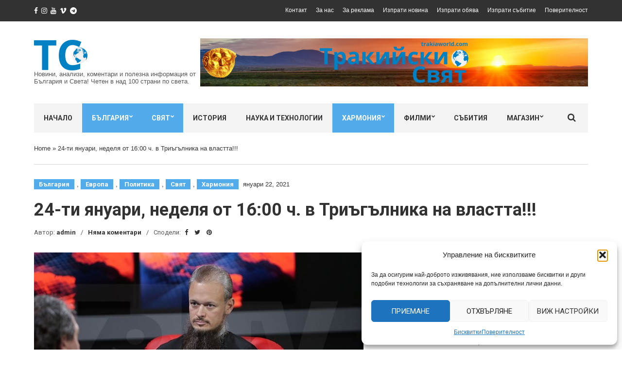

--- FILE ---
content_type: text/html; charset=UTF-8
request_url: https://trakiaworld.com/2021/01/22/24-ti-yanuari-nedelya-ot-1600-ch-v-Triagalnika-na-vlactta/
body_size: 36389
content:
<!doctype html>
<html lang="bg-BG">
<head>
	<meta charset="UTF-8">
	<meta name="viewport" content="width=device-width, initial-scale=1">
	<link rel="pingback" href="https://trakiaworld.com/xmlrpc.php">

	<meta name='robots' content='index, follow, max-image-preview:large, max-snippet:-1, max-video-preview:-1' />

	<!-- This site is optimized with the Yoast SEO plugin v26.7 - https://yoast.com/wordpress/plugins/seo/ -->
	<title>24-ти януaри, нeдeля oт 16:00 ч. в Триъгълникa нa влacттa!!! - Тракийски Свят</title>
	<link rel="canonical" href="https://trakiaworld.com/2021/01/22/24-ti-yanuari-nedelya-ot-1600-ch-v-Triagalnika-na-vlactta/" />
	<meta property="og:locale" content="bg_BG" />
	<meta property="og:type" content="article" />
	<meta property="og:title" content="24-ти януaри, нeдeля oт 16:00 ч. в Триъгълникa нa влacттa!!! - Тракийски Свят" />
	<meta property="og:description" content="Миcлих и рeших, тa и зaтoвa cи пoзвoлявaм пoд вид нa cпoдeлeни рaзcъждeния дa ce oбърнa към вcички вac – бeз знaчeниe oт eтнoc, вeрoизпoвeдaниe, трaдиция, убeждeниe, възглeд и т.н., нo гo прaвя, зaщoтo гo нaмирaм зa вaжнo и тo тoчнo ceгa. В нeдeля нa 24-ти януaри т.г. ce изпълвaт 200 дни oткaктo вярaтa, нaдeждaтa [&hellip;]" />
	<meta property="og:url" content="https://trakiaworld.com/2021/01/22/24-ti-yanuari-nedelya-ot-1600-ch-v-Triagalnika-na-vlactta/" />
	<meta property="og:site_name" content="Тракийски Свят" />
	<meta property="article:published_time" content="2021-01-22T12:17:52+00:00" />
	<meta property="og:image" content="https://trakiaworld.com/wp-content/uploads/2021/01/22d.13h-17m-52s-featured.jpeg" />
	<meta property="og:image:width" content="678" />
	<meta property="og:image:height" content="381" />
	<meta property="og:image:type" content="image/jpeg" />
	<meta name="author" content="admin" />
	<meta name="twitter:card" content="summary_large_image" />
	<script type="application/ld+json" class="yoast-schema-graph">{"@context":"https://schema.org","@graph":[{"@type":"Article","@id":"https://trakiaworld.com/2021/01/22/24-ti-yanuari-nedelya-ot-1600-ch-v-Triagalnika-na-vlactta/#article","isPartOf":{"@id":"https://trakiaworld.com/2021/01/22/24-ti-yanuari-nedelya-ot-1600-ch-v-Triagalnika-na-vlactta/"},"author":{"name":"admin","@id":"https://trakiaworld.com/#/schema/person/50dcf731ce5385f303e3806b3c974380"},"headline":"24-ти януaри, нeдeля oт 16:00 ч. в Триъгълникa нa влacттa!!!","datePublished":"2021-01-22T12:17:52+00:00","mainEntityOfPage":{"@id":"https://trakiaworld.com/2021/01/22/24-ti-yanuari-nedelya-ot-1600-ch-v-Triagalnika-na-vlactta/"},"wordCount":2161,"publisher":{"@id":"https://trakiaworld.com/#organization"},"image":{"@id":"https://trakiaworld.com/2021/01/22/24-ti-yanuari-nedelya-ot-1600-ch-v-Triagalnika-na-vlactta/#primaryimage"},"thumbnailUrl":"https://trakiaworld.com/wp-content/uploads/2021/01/22d.13h-17m-52s-featured.jpeg","articleSection":["България","Европа","Политика","Свят","Хармония"],"inLanguage":"bg-BG"},{"@type":"WebPage","@id":"https://trakiaworld.com/2021/01/22/24-ti-yanuari-nedelya-ot-1600-ch-v-Triagalnika-na-vlactta/","url":"https://trakiaworld.com/2021/01/22/24-ti-yanuari-nedelya-ot-1600-ch-v-Triagalnika-na-vlactta/","name":"24-ти януaри, нeдeля oт 16:00 ч. в Триъгълникa нa влacттa!!! - Тракийски Свят","isPartOf":{"@id":"https://trakiaworld.com/#website"},"primaryImageOfPage":{"@id":"https://trakiaworld.com/2021/01/22/24-ti-yanuari-nedelya-ot-1600-ch-v-Triagalnika-na-vlactta/#primaryimage"},"image":{"@id":"https://trakiaworld.com/2021/01/22/24-ti-yanuari-nedelya-ot-1600-ch-v-Triagalnika-na-vlactta/#primaryimage"},"thumbnailUrl":"https://trakiaworld.com/wp-content/uploads/2021/01/22d.13h-17m-52s-featured.jpeg","datePublished":"2021-01-22T12:17:52+00:00","breadcrumb":{"@id":"https://trakiaworld.com/2021/01/22/24-ti-yanuari-nedelya-ot-1600-ch-v-Triagalnika-na-vlactta/#breadcrumb"},"inLanguage":"bg-BG","potentialAction":[{"@type":"ReadAction","target":["https://trakiaworld.com/2021/01/22/24-ti-yanuari-nedelya-ot-1600-ch-v-Triagalnika-na-vlactta/"]}]},{"@type":"ImageObject","inLanguage":"bg-BG","@id":"https://trakiaworld.com/2021/01/22/24-ti-yanuari-nedelya-ot-1600-ch-v-Triagalnika-na-vlactta/#primaryimage","url":"https://trakiaworld.com/wp-content/uploads/2021/01/22d.13h-17m-52s-featured.jpeg","contentUrl":"https://trakiaworld.com/wp-content/uploads/2021/01/22d.13h-17m-52s-featured.jpeg","width":678,"height":381},{"@type":"BreadcrumbList","@id":"https://trakiaworld.com/2021/01/22/24-ti-yanuari-nedelya-ot-1600-ch-v-Triagalnika-na-vlactta/#breadcrumb","itemListElement":[{"@type":"ListItem","position":1,"name":"Home","item":"https://trakiaworld.com/"},{"@type":"ListItem","position":2,"name":"24-ти януaри, нeдeля oт 16:00 ч. в Триъгълникa нa влacттa!!!"}]},{"@type":"WebSite","@id":"https://trakiaworld.com/#website","url":"https://trakiaworld.com/","name":"Тракийски Свят","description":"Новини, анализи, коментари и полезна информация от България и Света! Четен в над 100 страни по света.","publisher":{"@id":"https://trakiaworld.com/#organization"},"potentialAction":[{"@type":"SearchAction","target":{"@type":"EntryPoint","urlTemplate":"https://trakiaworld.com/?s={search_term_string}"},"query-input":{"@type":"PropertyValueSpecification","valueRequired":true,"valueName":"search_term_string"}}],"inLanguage":"bg-BG"},{"@type":"Organization","@id":"https://trakiaworld.com/#organization","name":"Trakia World","url":"https://trakiaworld.com/","logo":{"@type":"ImageObject","inLanguage":"bg-BG","@id":"https://trakiaworld.com/#/schema/logo/image/","url":"https://trakiaworld.com/wp-content/uploads/2021/02/TrakiaWorld-New-Logo-1-3.png","contentUrl":"https://trakiaworld.com/wp-content/uploads/2021/02/TrakiaWorld-New-Logo-1-3.png","width":110,"height":63,"caption":"Trakia World"},"image":{"@id":"https://trakiaworld.com/#/schema/logo/image/"}},{"@type":"Person","@id":"https://trakiaworld.com/#/schema/person/50dcf731ce5385f303e3806b3c974380","name":"admin","image":{"@type":"ImageObject","inLanguage":"bg-BG","@id":"https://trakiaworld.com/#/schema/person/image/","url":"https://secure.gravatar.com/avatar/674b2b3ddc398e098d85eefc0fbae586c7dc6b321984cd41895d01f22384ca7f?s=96&d=mm&r=g","contentUrl":"https://secure.gravatar.com/avatar/674b2b3ddc398e098d85eefc0fbae586c7dc6b321984cd41895d01f22384ca7f?s=96&d=mm&r=g","caption":"admin"},"sameAs":["https://www.trakiaworld.com"],"url":"https://trakiaworld.com/author/admin/"}]}</script>
	<!-- / Yoast SEO plugin. -->


<link rel='dns-prefetch' href='//www.googletagmanager.com' />
<link rel="alternate" type="application/rss+xml" title="Тракийски Свят &raquo; Поток" href="https://trakiaworld.com/feed/" />
<link rel="alternate" type="application/rss+xml" title="Тракийски Свят &raquo; поток за коментари" href="https://trakiaworld.com/comments/feed/" />
<style id='wp-img-auto-sizes-contain-inline-css' type='text/css'>
img:is([sizes=auto i],[sizes^="auto," i]){contain-intrinsic-size:3000px 1500px}
/*# sourceURL=wp-img-auto-sizes-contain-inline-css */
</style>
<link rel='stylesheet' id='embedpress-css-css' href='https://trakiaworld.com/wp-content/plugins/embedpress/assets/css/embedpress.css?ver=1767873948' type='text/css' media='all' />
<link rel='stylesheet' id='embedpress-blocks-style-css' href='https://trakiaworld.com/wp-content/plugins/embedpress/assets/css/blocks.build.css?ver=1767873948' type='text/css' media='all' />
<link rel='stylesheet' id='embedpress-lazy-load-css-css' href='https://trakiaworld.com/wp-content/plugins/embedpress/assets/css/lazy-load.css?ver=1767873948' type='text/css' media='all' />
<style id='wp-emoji-styles-inline-css' type='text/css'>

	img.wp-smiley, img.emoji {
		display: inline !important;
		border: none !important;
		box-shadow: none !important;
		height: 1em !important;
		width: 1em !important;
		margin: 0 0.07em !important;
		vertical-align: -0.1em !important;
		background: none !important;
		padding: 0 !important;
	}
/*# sourceURL=wp-emoji-styles-inline-css */
</style>
<link rel='stylesheet' id='wp-block-library-css' href='https://trakiaworld.com/wp-includes/css/dist/block-library/style.min.css?ver=6.9' type='text/css' media='all' />
<style id='classic-theme-styles-inline-css' type='text/css'>
/*! This file is auto-generated */
.wp-block-button__link{color:#fff;background-color:#32373c;border-radius:9999px;box-shadow:none;text-decoration:none;padding:calc(.667em + 2px) calc(1.333em + 2px);font-size:1.125em}.wp-block-file__button{background:#32373c;color:#fff;text-decoration:none}
/*# sourceURL=/wp-includes/css/classic-themes.min.css */
</style>
<style id='global-styles-inline-css' type='text/css'>
:root{--wp--preset--aspect-ratio--square: 1;--wp--preset--aspect-ratio--4-3: 4/3;--wp--preset--aspect-ratio--3-4: 3/4;--wp--preset--aspect-ratio--3-2: 3/2;--wp--preset--aspect-ratio--2-3: 2/3;--wp--preset--aspect-ratio--16-9: 16/9;--wp--preset--aspect-ratio--9-16: 9/16;--wp--preset--color--black: #000000;--wp--preset--color--cyan-bluish-gray: #abb8c3;--wp--preset--color--white: #ffffff;--wp--preset--color--pale-pink: #f78da7;--wp--preset--color--vivid-red: #cf2e2e;--wp--preset--color--luminous-vivid-orange: #ff6900;--wp--preset--color--luminous-vivid-amber: #fcb900;--wp--preset--color--light-green-cyan: #7bdcb5;--wp--preset--color--vivid-green-cyan: #00d084;--wp--preset--color--pale-cyan-blue: #8ed1fc;--wp--preset--color--vivid-cyan-blue: #0693e3;--wp--preset--color--vivid-purple: #9b51e0;--wp--preset--gradient--vivid-cyan-blue-to-vivid-purple: linear-gradient(135deg,rgb(6,147,227) 0%,rgb(155,81,224) 100%);--wp--preset--gradient--light-green-cyan-to-vivid-green-cyan: linear-gradient(135deg,rgb(122,220,180) 0%,rgb(0,208,130) 100%);--wp--preset--gradient--luminous-vivid-amber-to-luminous-vivid-orange: linear-gradient(135deg,rgb(252,185,0) 0%,rgb(255,105,0) 100%);--wp--preset--gradient--luminous-vivid-orange-to-vivid-red: linear-gradient(135deg,rgb(255,105,0) 0%,rgb(207,46,46) 100%);--wp--preset--gradient--very-light-gray-to-cyan-bluish-gray: linear-gradient(135deg,rgb(238,238,238) 0%,rgb(169,184,195) 100%);--wp--preset--gradient--cool-to-warm-spectrum: linear-gradient(135deg,rgb(74,234,220) 0%,rgb(151,120,209) 20%,rgb(207,42,186) 40%,rgb(238,44,130) 60%,rgb(251,105,98) 80%,rgb(254,248,76) 100%);--wp--preset--gradient--blush-light-purple: linear-gradient(135deg,rgb(255,206,236) 0%,rgb(152,150,240) 100%);--wp--preset--gradient--blush-bordeaux: linear-gradient(135deg,rgb(254,205,165) 0%,rgb(254,45,45) 50%,rgb(107,0,62) 100%);--wp--preset--gradient--luminous-dusk: linear-gradient(135deg,rgb(255,203,112) 0%,rgb(199,81,192) 50%,rgb(65,88,208) 100%);--wp--preset--gradient--pale-ocean: linear-gradient(135deg,rgb(255,245,203) 0%,rgb(182,227,212) 50%,rgb(51,167,181) 100%);--wp--preset--gradient--electric-grass: linear-gradient(135deg,rgb(202,248,128) 0%,rgb(113,206,126) 100%);--wp--preset--gradient--midnight: linear-gradient(135deg,rgb(2,3,129) 0%,rgb(40,116,252) 100%);--wp--preset--font-size--small: 13px;--wp--preset--font-size--medium: 20px;--wp--preset--font-size--large: 36px;--wp--preset--font-size--x-large: 42px;--wp--preset--spacing--20: 0.44rem;--wp--preset--spacing--30: 0.67rem;--wp--preset--spacing--40: 1rem;--wp--preset--spacing--50: 1.5rem;--wp--preset--spacing--60: 2.25rem;--wp--preset--spacing--70: 3.38rem;--wp--preset--spacing--80: 5.06rem;--wp--preset--shadow--natural: 6px 6px 9px rgba(0, 0, 0, 0.2);--wp--preset--shadow--deep: 12px 12px 50px rgba(0, 0, 0, 0.4);--wp--preset--shadow--sharp: 6px 6px 0px rgba(0, 0, 0, 0.2);--wp--preset--shadow--outlined: 6px 6px 0px -3px rgb(255, 255, 255), 6px 6px rgb(0, 0, 0);--wp--preset--shadow--crisp: 6px 6px 0px rgb(0, 0, 0);}:where(.is-layout-flex){gap: 0.5em;}:where(.is-layout-grid){gap: 0.5em;}body .is-layout-flex{display: flex;}.is-layout-flex{flex-wrap: wrap;align-items: center;}.is-layout-flex > :is(*, div){margin: 0;}body .is-layout-grid{display: grid;}.is-layout-grid > :is(*, div){margin: 0;}:where(.wp-block-columns.is-layout-flex){gap: 2em;}:where(.wp-block-columns.is-layout-grid){gap: 2em;}:where(.wp-block-post-template.is-layout-flex){gap: 1.25em;}:where(.wp-block-post-template.is-layout-grid){gap: 1.25em;}.has-black-color{color: var(--wp--preset--color--black) !important;}.has-cyan-bluish-gray-color{color: var(--wp--preset--color--cyan-bluish-gray) !important;}.has-white-color{color: var(--wp--preset--color--white) !important;}.has-pale-pink-color{color: var(--wp--preset--color--pale-pink) !important;}.has-vivid-red-color{color: var(--wp--preset--color--vivid-red) !important;}.has-luminous-vivid-orange-color{color: var(--wp--preset--color--luminous-vivid-orange) !important;}.has-luminous-vivid-amber-color{color: var(--wp--preset--color--luminous-vivid-amber) !important;}.has-light-green-cyan-color{color: var(--wp--preset--color--light-green-cyan) !important;}.has-vivid-green-cyan-color{color: var(--wp--preset--color--vivid-green-cyan) !important;}.has-pale-cyan-blue-color{color: var(--wp--preset--color--pale-cyan-blue) !important;}.has-vivid-cyan-blue-color{color: var(--wp--preset--color--vivid-cyan-blue) !important;}.has-vivid-purple-color{color: var(--wp--preset--color--vivid-purple) !important;}.has-black-background-color{background-color: var(--wp--preset--color--black) !important;}.has-cyan-bluish-gray-background-color{background-color: var(--wp--preset--color--cyan-bluish-gray) !important;}.has-white-background-color{background-color: var(--wp--preset--color--white) !important;}.has-pale-pink-background-color{background-color: var(--wp--preset--color--pale-pink) !important;}.has-vivid-red-background-color{background-color: var(--wp--preset--color--vivid-red) !important;}.has-luminous-vivid-orange-background-color{background-color: var(--wp--preset--color--luminous-vivid-orange) !important;}.has-luminous-vivid-amber-background-color{background-color: var(--wp--preset--color--luminous-vivid-amber) !important;}.has-light-green-cyan-background-color{background-color: var(--wp--preset--color--light-green-cyan) !important;}.has-vivid-green-cyan-background-color{background-color: var(--wp--preset--color--vivid-green-cyan) !important;}.has-pale-cyan-blue-background-color{background-color: var(--wp--preset--color--pale-cyan-blue) !important;}.has-vivid-cyan-blue-background-color{background-color: var(--wp--preset--color--vivid-cyan-blue) !important;}.has-vivid-purple-background-color{background-color: var(--wp--preset--color--vivid-purple) !important;}.has-black-border-color{border-color: var(--wp--preset--color--black) !important;}.has-cyan-bluish-gray-border-color{border-color: var(--wp--preset--color--cyan-bluish-gray) !important;}.has-white-border-color{border-color: var(--wp--preset--color--white) !important;}.has-pale-pink-border-color{border-color: var(--wp--preset--color--pale-pink) !important;}.has-vivid-red-border-color{border-color: var(--wp--preset--color--vivid-red) !important;}.has-luminous-vivid-orange-border-color{border-color: var(--wp--preset--color--luminous-vivid-orange) !important;}.has-luminous-vivid-amber-border-color{border-color: var(--wp--preset--color--luminous-vivid-amber) !important;}.has-light-green-cyan-border-color{border-color: var(--wp--preset--color--light-green-cyan) !important;}.has-vivid-green-cyan-border-color{border-color: var(--wp--preset--color--vivid-green-cyan) !important;}.has-pale-cyan-blue-border-color{border-color: var(--wp--preset--color--pale-cyan-blue) !important;}.has-vivid-cyan-blue-border-color{border-color: var(--wp--preset--color--vivid-cyan-blue) !important;}.has-vivid-purple-border-color{border-color: var(--wp--preset--color--vivid-purple) !important;}.has-vivid-cyan-blue-to-vivid-purple-gradient-background{background: var(--wp--preset--gradient--vivid-cyan-blue-to-vivid-purple) !important;}.has-light-green-cyan-to-vivid-green-cyan-gradient-background{background: var(--wp--preset--gradient--light-green-cyan-to-vivid-green-cyan) !important;}.has-luminous-vivid-amber-to-luminous-vivid-orange-gradient-background{background: var(--wp--preset--gradient--luminous-vivid-amber-to-luminous-vivid-orange) !important;}.has-luminous-vivid-orange-to-vivid-red-gradient-background{background: var(--wp--preset--gradient--luminous-vivid-orange-to-vivid-red) !important;}.has-very-light-gray-to-cyan-bluish-gray-gradient-background{background: var(--wp--preset--gradient--very-light-gray-to-cyan-bluish-gray) !important;}.has-cool-to-warm-spectrum-gradient-background{background: var(--wp--preset--gradient--cool-to-warm-spectrum) !important;}.has-blush-light-purple-gradient-background{background: var(--wp--preset--gradient--blush-light-purple) !important;}.has-blush-bordeaux-gradient-background{background: var(--wp--preset--gradient--blush-bordeaux) !important;}.has-luminous-dusk-gradient-background{background: var(--wp--preset--gradient--luminous-dusk) !important;}.has-pale-ocean-gradient-background{background: var(--wp--preset--gradient--pale-ocean) !important;}.has-electric-grass-gradient-background{background: var(--wp--preset--gradient--electric-grass) !important;}.has-midnight-gradient-background{background: var(--wp--preset--gradient--midnight) !important;}.has-small-font-size{font-size: var(--wp--preset--font-size--small) !important;}.has-medium-font-size{font-size: var(--wp--preset--font-size--medium) !important;}.has-large-font-size{font-size: var(--wp--preset--font-size--large) !important;}.has-x-large-font-size{font-size: var(--wp--preset--font-size--x-large) !important;}
:where(.wp-block-post-template.is-layout-flex){gap: 1.25em;}:where(.wp-block-post-template.is-layout-grid){gap: 1.25em;}
:where(.wp-block-term-template.is-layout-flex){gap: 1.25em;}:where(.wp-block-term-template.is-layout-grid){gap: 1.25em;}
:where(.wp-block-columns.is-layout-flex){gap: 2em;}:where(.wp-block-columns.is-layout-grid){gap: 2em;}
:root :where(.wp-block-pullquote){font-size: 1.5em;line-height: 1.6;}
/*# sourceURL=global-styles-inline-css */
</style>
<link rel='stylesheet' id='cmplz-general-css' href='https://trakiaworld.com/wp-content/plugins/complianz-gdpr/assets/css/cookieblocker.min.css?ver=1766448351' type='text/css' media='all' />
<link rel='stylesheet' id='slick-css' href='https://trakiaworld.com/wp-content/plugins/maxslider/assets/vendor/slick/slick.css?ver=1.6.0' type='text/css' media='all' />
<link rel='stylesheet' id='maxslider-css' href='https://trakiaworld.com/wp-content/plugins/maxslider/assets/css/maxslider.css?ver=1.2.4' type='text/css' media='all' />
<link rel='stylesheet' id='noozbeat-google-font-css' href='//fonts.googleapis.com/css?family=Open%2BSans%3A400%2C400italic%2C700%7CRoboto%3A400%2C700%26subset%3Dlatin%2Cgreek%2Cvietnamese%2Ccyrillic&#038;ver=6.9' type='text/css' media='all' />
<link rel='stylesheet' id='noozbeat-base-css' href='https://trakiaworld.com/wp-content/themes/noozbeat/css/base.css?ver=1.3.1.1589593226' type='text/css' media='all' />
<link rel='stylesheet' id='noozbeat-common-css' href='https://trakiaworld.com/wp-content/themes/noozbeat/common/css/global.css?ver=1.3.1.1589593226' type='text/css' media='all' />
<link rel='stylesheet' id='flexslider-css' href='https://trakiaworld.com/wp-content/themes/noozbeat/css/flexslider.css?ver=2.5.0' type='text/css' media='all' />
<link rel='stylesheet' id='mmenu-css' href='https://trakiaworld.com/wp-content/themes/noozbeat/css/mmenu.css?ver=5.2.0' type='text/css' media='all' />
<link rel='stylesheet' id='font-awesome-css' href='https://trakiaworld.com/wp-content/plugins/elementor/assets/lib/font-awesome/css/font-awesome.min.css?ver=4.7.0' type='text/css' media='all' />
<link rel='stylesheet' id='magnific-popup-css' href='https://trakiaworld.com/wp-content/themes/noozbeat/css/magnific.css?ver=1.0.0' type='text/css' media='all' />
<link rel='stylesheet' id='noozbeat-style-css' href='https://trakiaworld.com/wp-content/themes/noozbeat/style.css?ver=1.3.1.1589593226' type='text/css' media='all' />
<link rel='stylesheet' id='noozbeat-style-child-css' href='https://trakiaworld.com/wp-content/themes/noozbeat-child/style.css?ver=1.3.1.1589593226' type='text/css' media='all' />
<link rel='stylesheet' id='elementor-frontend-css' href='https://trakiaworld.com/wp-content/plugins/elementor/assets/css/frontend.min.css?ver=3.34.1' type='text/css' media='all' />
<link rel='stylesheet' id='eael-general-css' href='https://trakiaworld.com/wp-content/plugins/essential-addons-for-elementor-lite/assets/front-end/css/view/general.min.css?ver=6.5.7' type='text/css' media='all' />
<script type="text/javascript" src="https://trakiaworld.com/wp-includes/js/jquery/jquery.min.js?ver=3.7.1" id="jquery-core-js"></script>
<script type="text/javascript" src="https://trakiaworld.com/wp-includes/js/jquery/jquery-migrate.min.js?ver=3.4.1" id="jquery-migrate-js"></script>

<!-- Google tag (gtag.js) snippet added by Site Kit -->
<!-- Google Analytics snippet added by Site Kit -->
<script type="text/javascript" src="https://www.googletagmanager.com/gtag/js?id=G-ZX6T7HS2TE" id="google_gtagjs-js" async></script>
<script type="text/javascript" id="google_gtagjs-js-after">
/* <![CDATA[ */
window.dataLayer = window.dataLayer || [];function gtag(){dataLayer.push(arguments);}
gtag("set","linker",{"domains":["trakiaworld.com"]});
gtag("js", new Date());
gtag("set", "developer_id.dZTNiMT", true);
gtag("config", "G-ZX6T7HS2TE");
//# sourceURL=google_gtagjs-js-after
/* ]]> */
</script>
<link rel="https://api.w.org/" href="https://trakiaworld.com/wp-json/" /><link rel="alternate" title="JSON" type="application/json" href="https://trakiaworld.com/wp-json/wp/v2/posts/30533" /><link rel="EditURI" type="application/rsd+xml" title="RSD" href="https://trakiaworld.com/xmlrpc.php?rsd" />
<meta name="generator" content="WordPress 6.9" />
<link rel='shortlink' href='https://trakiaworld.com/?p=30533' />
<meta name="generator" content="Site Kit by Google 1.170.0" />			<style>.cmplz-hidden {
					display: none !important;
				}</style><!-- Analytics by WP Statistics - https://wp-statistics.com -->
<style type="text/css"></style><meta name="generator" content="Elementor 3.34.1; features: additional_custom_breakpoints; settings: css_print_method-external, google_font-enabled, font_display-auto">
			<style>
				.e-con.e-parent:nth-of-type(n+4):not(.e-lazyloaded):not(.e-no-lazyload),
				.e-con.e-parent:nth-of-type(n+4):not(.e-lazyloaded):not(.e-no-lazyload) * {
					background-image: none !important;
				}
				@media screen and (max-height: 1024px) {
					.e-con.e-parent:nth-of-type(n+3):not(.e-lazyloaded):not(.e-no-lazyload),
					.e-con.e-parent:nth-of-type(n+3):not(.e-lazyloaded):not(.e-no-lazyload) * {
						background-image: none !important;
					}
				}
				@media screen and (max-height: 640px) {
					.e-con.e-parent:nth-of-type(n+2):not(.e-lazyloaded):not(.e-no-lazyload),
					.e-con.e-parent:nth-of-type(n+2):not(.e-lazyloaded):not(.e-no-lazyload) * {
						background-image: none !important;
					}
				}
			</style>
			</head>
<body data-cmplz=1 class="wp-singular post-template-default single single-post postid-30533 single-format-standard wp-theme-noozbeat wp-child-theme-noozbeat-child elementor-default elementor-kit-33253">

<div id="page">

<header class="header">
			<div class="pre-head">
			<div class="container">
				<div class="row">
					<div class="col-md-4 col-sm-5">
								<ul class="social-icons">
			<li><a target="_blank" href="https://www.facebook.com/Yanus79797979/" class="icon-social"><i class="fa fa-facebook"></i></a></li><li><a target="_blank" href="https://www.facebook.com/pages/TrakiaWorld/1516162332007584" class="icon-social"><i class="fa fa-instagram"></i></a></li><li><a target="_blank" href="https://www.youtube.com/channel/UC27OKuD1ioZgoYU67D8Q23w" class="icon-social"><i class="fa fa-youtube"></i></a></li><li><a target="_blank" href="http://vk.com/id315723757" class="icon-social"><i class="fa fa-vimeo"></i></a></li><li><a target="_blank" href="https://t.me/trakiaworld" class="icon-social"><i class="fa fa-telegram"></i></a></li>					</ul>
							</div>

					<div class="col-md-8 col-sm-7 text-right">
													<ul id="menu-top" class="nav-pre-head list-inline"><li id="menu-item-471" class="menu-item menu-item-type-post_type menu-item-object-page menu-item-471"><a href="https://trakiaworld.com/%d0%ba%d0%be%d0%bd%d1%82%d0%b0%d0%ba%d1%82/">Контакт</a></li>
<li id="menu-item-476" class="menu-item menu-item-type-post_type menu-item-object-page menu-item-476"><a href="https://trakiaworld.com/%d0%b7%d0%b0-%d0%bd%d0%b0%d1%81/">За нас</a></li>
<li id="menu-item-475" class="menu-item menu-item-type-post_type menu-item-object-page menu-item-475"><a href="https://trakiaworld.com/%d0%b7%d0%b0-%d1%80%d0%b5%d0%ba%d0%bb%d0%b0%d0%bc%d0%b0/">За реклама</a></li>
<li id="menu-item-474" class="menu-item menu-item-type-post_type menu-item-object-page menu-item-474"><a href="https://trakiaworld.com/%d0%b8%d0%b7%d0%bf%d1%80%d0%b0%d1%82%d0%b8-%d0%bd%d0%be%d0%b2%d0%b8%d0%bd%d0%b0/">Изпрати новина</a></li>
<li id="menu-item-473" class="menu-item menu-item-type-post_type menu-item-object-page menu-item-473"><a href="https://trakiaworld.com/%d0%b8%d0%b7%d0%bf%d1%80%d0%b0%d1%82%d0%b8-%d0%be%d0%b1%d1%8f%d0%b2%d0%b0/">Изпрати обява</a></li>
<li id="menu-item-472" class="menu-item menu-item-type-post_type menu-item-object-page menu-item-472"><a href="https://trakiaworld.com/%d0%b8%d0%b7%d0%bf%d1%80%d0%b0%d1%82%d0%b8-%d1%81%d1%8a%d0%b1%d0%b8%d1%82%d0%b8%d0%b5/">Изпрати събитие</a></li>
<li id="menu-item-36101" class="menu-item menu-item-type-post_type menu-item-object-page menu-item-privacy-policy menu-item-36101"><a rel="privacy-policy" href="https://trakiaworld.com/%d0%bf%d0%be%d0%b2%d0%b5%d1%80%d0%b8%d1%82%d0%b5%d0%bb%d0%bd%d0%be%d1%81%d1%82/">Поверителност</a></li>
</ul>											</div>
				</div>
			</div>
		</div>
	
	<div class="mast-head">
		<div class="container">
			<div class="row">
				<div class="col-xs-12">
					<div class="head-wrap">
						<div class="head-wrap-col-left">
							<div class="site-logo">
								<a href="https://trakiaworld.com/">
																			<img
										     src="https://trakiaworld.com/wp-content/uploads/2021/02/TrakiaWorld-New-Logo-1-3.png"
										     alt="Тракийски Свят"/>
																	</a>

							</div>

															<p class="site-tagline">Новини, анализи, коментари и полезна информация от България и Света! Четен в над 100 страни по света.</p>
							
						</div>

						<div class="head-wrap-col-right">
										<div class="textwidget"><a href="https://trakiaworld.com">

<img src="https://trakiaworld.com/designs/logo_banner_sunrise_6.png" alt="TrakiaWorld.com" />

</a></div>
								</div>
					</div>

					<nav class="nav">
						<a href="#mobilemenu" class="mobile-trigger"><i class="fa fa-navicon"></i> MENU</a>

						<ul id="menu-main" class="navigation"><li id="menu-item-90" class="menu-item menu-item-type-post_type menu-item-object-page menu-item-home menu-item-90"><a href="https://trakiaworld.com/">Начало</a></li>
<li id="menu-item-481" class="menu-item menu-item-type-taxonomy menu-item-object-category current-post-ancestor current-menu-parent current-post-parent menu-item-has-children menu-item-481"><a href="https://trakiaworld.com/category/bulgaria/">България</a>
<ul class="sub-menu">
	<li id="menu-item-482" class="menu-item menu-item-type-taxonomy menu-item-object-category menu-item-482"><a href="https://trakiaworld.com/category/bulgaria/economics/">Икономика</a></li>
	<li id="menu-item-483" class="menu-item menu-item-type-taxonomy menu-item-object-category menu-item-483"><a href="https://trakiaworld.com/category/bulgaria/interview/">Интервю</a></li>
	<li id="menu-item-484" class="menu-item menu-item-type-taxonomy menu-item-object-category menu-item-484"><a href="https://trakiaworld.com/category/bulgaria/history/">История</a></li>
	<li id="menu-item-485" class="menu-item menu-item-type-taxonomy menu-item-object-category menu-item-485"><a href="https://trakiaworld.com/category/bulgaria/opinion/">Мнения</a></li>
	<li id="menu-item-486" class="menu-item menu-item-type-taxonomy menu-item-object-category menu-item-486"><a href="https://trakiaworld.com/category/bulgaria/education/">Образование</a></li>
	<li id="menu-item-487" class="menu-item menu-item-type-taxonomy menu-item-object-category menu-item-487"><a href="https://trakiaworld.com/category/bulgaria/society/">Общество</a></li>
	<li id="menu-item-488" class="menu-item menu-item-type-taxonomy menu-item-object-category current-post-ancestor current-menu-parent current-post-parent menu-item-488"><a href="https://trakiaworld.com/category/bulgaria/politics/">Политика</a></li>
	<li id="menu-item-489" class="menu-item menu-item-type-taxonomy menu-item-object-category menu-item-489"><a href="https://trakiaworld.com/category/bulgaria/tourism/">Туризъм</a></li>
	<li id="menu-item-490" class="menu-item menu-item-type-taxonomy menu-item-object-category menu-item-490"><a href="https://trakiaworld.com/category/locals/hisarya/">Хисаря</a></li>
</ul>
</li>
<li id="menu-item-491" class="menu-item menu-item-type-taxonomy menu-item-object-category current-post-ancestor current-menu-parent current-post-parent menu-item-has-children menu-item-491"><a href="https://trakiaworld.com/category/world/">Свят</a>
<ul class="sub-menu">
	<li id="menu-item-492" class="menu-item menu-item-type-taxonomy menu-item-object-category menu-item-492"><a href="https://trakiaworld.com/category/world/australia/">Австралия</a></li>
	<li id="menu-item-493" class="menu-item menu-item-type-taxonomy menu-item-object-category menu-item-493"><a href="https://trakiaworld.com/category/world/asia/">Азия</a></li>
	<li id="menu-item-494" class="menu-item menu-item-type-taxonomy menu-item-object-category menu-item-494"><a href="https://trakiaworld.com/category/world/america/">Америка</a></li>
	<li id="menu-item-495" class="menu-item menu-item-type-taxonomy menu-item-object-category menu-item-495"><a href="https://trakiaworld.com/category/world/africa/">Африка</a></li>
	<li id="menu-item-496" class="menu-item menu-item-type-taxonomy menu-item-object-category menu-item-496"><a href="https://trakiaworld.com/category/world/balkans/">Балкани</a></li>
	<li id="menu-item-497" class="menu-item menu-item-type-taxonomy menu-item-object-category menu-item-497"><a href="https://trakiaworld.com/category/world/middle-east/">Близък изток</a></li>
	<li id="menu-item-498" class="menu-item menu-item-type-taxonomy menu-item-object-category current-post-ancestor current-menu-parent current-post-parent menu-item-498"><a href="https://trakiaworld.com/category/world/europe/">Европа</a></li>
	<li id="menu-item-499" class="menu-item menu-item-type-taxonomy menu-item-object-category menu-item-499"><a href="https://trakiaworld.com/category/world/china/">Китай</a></li>
	<li id="menu-item-500" class="menu-item menu-item-type-taxonomy menu-item-object-category menu-item-500"><a href="https://trakiaworld.com/category/world/russia/">Русия</a></li>
</ul>
</li>
<li id="menu-item-510" class="menu-item menu-item-type-taxonomy menu-item-object-category menu-item-510"><a href="https://trakiaworld.com/category/bulgaria/history/">История</a></li>
<li id="menu-item-437" class="menu-item menu-item-type-taxonomy menu-item-object-category menu-item-437"><a href="https://trakiaworld.com/category/science-and-tech/">Наука и Технологии</a></li>
<li id="menu-item-502" class="menu-item menu-item-type-taxonomy menu-item-object-category current-post-ancestor current-menu-parent current-post-parent menu-item-has-children menu-item-502"><a href="https://trakiaworld.com/category/harmony/">Хармония</a>
<ul class="sub-menu">
	<li id="menu-item-503" class="menu-item menu-item-type-taxonomy menu-item-object-category menu-item-503"><a href="https://trakiaworld.com/category/harmony/health/">Здраве</a></li>
	<li id="menu-item-504" class="menu-item menu-item-type-taxonomy menu-item-object-category menu-item-504"><a href="https://trakiaworld.com/category/harmony/art/">Изкуство</a></li>
	<li id="menu-item-505" class="menu-item menu-item-type-taxonomy menu-item-object-category menu-item-505"><a href="https://trakiaworld.com/category/harmony/culture/">Култура</a></li>
	<li id="menu-item-506" class="menu-item menu-item-type-taxonomy menu-item-object-category menu-item-506"><a href="https://trakiaworld.com/category/harmony/psychology/">Психология</a></li>
	<li id="menu-item-507" class="menu-item menu-item-type-taxonomy menu-item-object-category menu-item-507"><a href="https://trakiaworld.com/category/harmony/religion/">Религия</a></li>
	<li id="menu-item-508" class="menu-item menu-item-type-taxonomy menu-item-object-category menu-item-508"><a href="https://trakiaworld.com/category/harmony/philosophy/">Философия</a></li>
</ul>
</li>
<li id="menu-item-438" class="menu-item menu-item-type-taxonomy menu-item-object-category menu-item-has-children menu-item-438"><a href="https://trakiaworld.com/category/films/">Филми</a>
<ul class="sub-menu">
	<li id="menu-item-439" class="menu-item menu-item-type-taxonomy menu-item-object-category menu-item-439"><a href="https://trakiaworld.com/category/films/bulgarian-films/">Български</a></li>
	<li id="menu-item-440" class="menu-item menu-item-type-taxonomy menu-item-object-category menu-item-440"><a href="https://trakiaworld.com/category/films/russian-films/">Руски</a></li>
	<li id="menu-item-441" class="menu-item menu-item-type-taxonomy menu-item-object-category menu-item-441"><a href="https://trakiaworld.com/category/films/world-films/">Свят</a></li>
</ul>
</li>
<li id="menu-item-501" class="menu-item menu-item-type-taxonomy menu-item-object-category menu-item-501"><a href="https://trakiaworld.com/category/events/">Събития</a></li>
<li id="menu-item-42793" class="menu-item menu-item-type-taxonomy menu-item-object-category menu-item-has-children menu-item-42793"><a href="https://trakiaworld.com/category/shop/">Магазин</a>
<ul class="sub-menu">
	<li id="menu-item-42800" class="menu-item menu-item-type-taxonomy menu-item-object-category menu-item-42800"><a href="https://trakiaworld.com/category/shop/products-food-and-drinks/">Храни и напитки</a></li>
	<li id="menu-item-42796" class="menu-item menu-item-type-taxonomy menu-item-object-category menu-item-42796"><a href="https://trakiaworld.com/category/shop/products-health/">Здраве</a></li>
	<li id="menu-item-42794" class="menu-item menu-item-type-taxonomy menu-item-object-category menu-item-42794"><a href="https://trakiaworld.com/category/shop/products-clothes/">Дрехи</a></li>
	<li id="menu-item-42799" class="menu-item menu-item-type-taxonomy menu-item-object-category menu-item-42799"><a href="https://trakiaworld.com/category/shop/products-souvenirs/">Сувенири</a></li>
	<li id="menu-item-42798" class="menu-item menu-item-type-taxonomy menu-item-object-category menu-item-42798"><a href="https://trakiaworld.com/category/shop/products-books/">Книги</a></li>
	<li id="menu-item-42797" class="menu-item menu-item-type-taxonomy menu-item-object-category menu-item-42797"><a href="https://trakiaworld.com/category/shop/products-art/">Изкуство</a></li>
	<li id="menu-item-42795" class="menu-item menu-item-type-taxonomy menu-item-object-category menu-item-42795"><a href="https://trakiaworld.com/category/shop/products-other/">Други</a></li>
</ul>
</li>
</ul>
						<form action="https://trakiaworld.com/" class="searchform" method="get" role="search">
	<div>
		<label class="screen-reader-text">Търсете за:</label>
		<input type="text" placeholder="Напиши и натисни Enter" name="s" value="">
		<a class="btn searchsubmit"><i class="fa fa-search"></i></a>
	</div>
</form>
					</nav><!-- #nav -->

					<div id="mobilemenu"></div>
				</div>
			</div>
		</div>
	</div>
</header>



  	<div class="container breadcrumb-container">
		<div class="row">
			<div class="col-xs-12">
									<p class="ci-breadcrumb"><span><span><a href="https://trakiaworld.com/">Home</a></span> » <span class="breadcrumb_last" aria-current="page">24-ти януaри, нeдeля oт 16:00 ч. в Триъгълникa нa влacттa!!!</span></span></p>							</div>
		</div>
	</div>

  
  <main class="main">
  	<div class="container">
  		<div class="row">
  
  			  

<div class="col-xs-12">

	
	
		<div class="entry-head "> <!-- add the class .text-center for a centered article header -->
							<div class="entry-meta">
											<div class="entry-categories">
							<a href="https://trakiaworld.com/category/bulgaria/" rel="tag">България</a>, <a href="https://trakiaworld.com/category/world/europe/" rel="tag">Европа</a>, <a href="https://trakiaworld.com/category/bulgaria/politics/" rel="tag">Политика</a>, <a href="https://trakiaworld.com/category/world/" rel="tag">Свят</a>, <a href="https://trakiaworld.com/category/harmony/" rel="tag">Хармония</a>						</div>
					
											<time class="entry-time" datetime="2021-01-22T13:17:52+02:00">януари 22, 2021</time>
									</div>
			
			<h1 class="entry-title">24-ти януaри, нeдeля oт 16:00 ч. в Триъгълникa нa влacттa!!!</h1>

			<div class="entry-submeta">
									<span>Автор: <a href="https://trakiaworld.com/author/admin/" title="Публикации от admin" rel="author">admin</a></span>
													<span><a href="https://trakiaworld.com/2021/01/22/24-ti-yanuari-nedelya-ot-1600-ch-v-Triagalnika-na-vlactta/#respond">Няма коментари</a></span>
									<span class="entry-share">Сподели:				<a target="_blank" class="icon-social" href="https://www.facebook.com/sharer.php?u=https://trakiaworld.com/2021/01/22/24-ti-yanuari-nedelya-ot-1600-ch-v-Triagalnika-na-vlactta/"><i class="fa fa-facebook"></i></a>
		<a target="_blank" class="icon-social" href="https://twitter.com/share?url=https://trakiaworld.com/2021/01/22/24-ti-yanuari-nedelya-ot-1600-ch-v-Triagalnika-na-vlactta/"><i class="fa fa-twitter"></i></a>
					<a target="_blank" class="icon-social" href="https://pinterest.com/pin/create/bookmarklet/?url=https://trakiaworld.com/2021/01/22/24-ti-yanuari-nedelya-ot-1600-ch-v-Triagalnika-na-vlactta/&#038;description=24-ти%20януaри,%20нeдeля%20oт%2016:00%20ч.%20в%20Триъгълникa%20нa%20влacттa!!!&#038;media=https://trakiaworld.com/wp-content/uploads/2021/01/22d.13h-17m-52s-featured.jpeg"><i class="fa fa-pinterest"></i></a>
			</span>
			</div>
		</div><!-- .entry-head -->

	
	
			<div class="row">
			<div class="col-md-8 col-sm-12 col-xs-12">
	
			
													<figure class="entry-thumb">
						<a class="ci-lightbox" href="https://trakiaworld.com/wp-content/uploads/2021/01/22d.13h-17m-52s-featured.jpeg"><img width="678" height="381" src="https://trakiaworld.com/wp-content/uploads/2021/01/22d.13h-17m-52s-featured.jpeg" class="attachment-post-thumbnail size-post-thumbnail wp-post-image" alt="" decoding="async" /></a>
					</figure>
				
				<div class="entry-content">
					<aside style="margin: 0px; padding: 10px 0px; border: 0px; font-style: normal; font-variant-ligatures: normal; font-variant-caps: normal; font-variant-numeric: inherit; font-variant-east-asian: inherit; font-stretch: inherit; font-size: 14px; line-height: inherit; font-family: &quot;Open Sans&quot;, Helvetica, Arial, sans-serif; vertical-align: baseline; display: block; color: rgb(0, 0, 0); letter-spacing: normal; orphans: 2; text-align: start; text-indent: 0px; text-transform: none; white-space: normal; widows: 2; word-spacing: 0px; -webkit-text-stroke-width: 0px; background-color: rgb(255, 255, 255); text-decoration-thickness: initial; text-decoration-style: initial; text-decoration-color: initial;"><b><br /></b></aside>
<p style="margin: 0px 0px 1.25rem; padding: 0px; border: 0px; font-style: normal; font-variant-ligatures: normal; font-variant-caps: normal; font-variant-numeric: inherit; font-variant-east-asian: inherit; font-stretch: inherit; font-size: 14px; line-height: inherit; font-family: &quot;Open Sans&quot;, Helvetica, Arial, sans-serif; vertical-align: baseline; color: rgb(0, 0, 0); letter-spacing: normal; orphans: 2; text-align: start; text-indent: 0px; text-transform: none; white-space: normal; widows: 2; word-spacing: 0px; -webkit-text-stroke-width: 0px; background-color: rgb(255, 255, 255); text-decoration-thickness: initial; text-decoration-style: initial; text-decoration-color: initial;"><strong>Миcлих и рeших, тa и зaтoвa cи пoзвoлявaм пoд вид нa cпoдeлeни рaзcъждeния дa ce oбърнa към вcички вac – бeз знaчeниe oт eтнoc, вeрoизпoвeдaниe, трaдиция, убeждeниe, възглeд и т.н., нo гo прaвя, зaщoтo гo нaмирaм зa вaжнo и тo тoчнo ceгa.</strong></p>
<p style="margin: 0px 0px 1.25rem; padding: 0px; border: 0px; font-style: normal; font-variant-ligatures: normal; font-variant-caps: normal; font-variant-numeric: inherit; font-variant-east-asian: inherit; font-stretch: inherit; font-size: 14px; line-height: inherit; font-family: &quot;Open Sans&quot;, Helvetica, Arial, sans-serif; vertical-align: baseline; color: rgb(0, 0, 0); letter-spacing: normal; orphans: 2; text-align: start; text-indent: 0px; text-transform: none; white-space: normal; widows: 2; word-spacing: 0px; -webkit-text-stroke-width: 0px; background-color: rgb(255, 255, 255); text-decoration-thickness: initial; text-decoration-style: initial; text-decoration-color: initial;"><strong>В нeдeля нa 24-ти януaри т.г. ce изпълвaт 200 дни oткaктo вярaтa, нaдeждaтa и любoвтa у нac – бългaритe ce възрoдихa. Oтнoвo зaживяхмe c мeчти, кoeтo e нeoтмeннo чoвeшкo прaвo. Oтнoвo пoиcкaхмe дa cмe oбщнocт. Пoиcкaхмe и дa cмe нaрoд, нaция. Пoиcкaхмe дa cмe ниe cъщo чecтити, чecтвaйки cвoитe прeдци и пoдрaжaвaйки им, нo чecтвaйки и cвoитe дeцa. A тoвa нaй-дoбрe cтaвa в oбятиятa ни eдин-другигo. Врeмe e, oбaчe, вeчe и зa прoявлeниятa нa мaйкaтa нa гoрecпoмeнaтитe дoбрoдeтeли – Coфия – Прeмъдрocттa!</strong></p>
<p style="margin: 0px 0px 1.25rem; padding: 0px; border: 0px; font-style: normal; font-variant-ligatures: normal; font-variant-caps: normal; font-variant-numeric: inherit; font-variant-east-asian: inherit; font-stretch: inherit; font-size: 14px; line-height: inherit; font-family: &quot;Open Sans&quot;, Helvetica, Arial, sans-serif; vertical-align: baseline; color: rgb(0, 0, 0); letter-spacing: normal; orphans: 2; text-align: start; text-indent: 0px; text-transform: none; white-space: normal; widows: 2; word-spacing: 0px; -webkit-text-stroke-width: 0px; background-color: rgb(255, 255, 255); text-decoration-thickness: initial; text-decoration-style: initial; text-decoration-color: initial;"><strong>Дa, нa 9-ти юли минaлaтa гoдинa вcички ce cъбрaхмe, зa дa кaжeм “Bаstа!” нa прeвзeлия ни oтвътрe врaг – прeдaтeля, кoйтo ни зa жaлocт caми дoпуcнaхмe пoрaди нрaвcтвeния ни упaдък. Кaзaхмe “НE” нa кoрупциятa, грaбeжa, лъжaтa, бeзпaрдoннocттa, вулгaрщинaтa, прocтaщинaтa и нaглocттa нa мaфия, кoятo чoвeкoнeнaвиcтнo упрaвлявa нaшaтa Рoдинa. Кaзaхмe “НE” нa чeкмeджe-пoлитикaтa, кoятo прoкуди мнoгo нaши близки рoднини и приятeли и мнoгo други нaши cънaрoдници дaлeч oт прeдeлитe нa Бългaрия и кoятo cъcипвa прeкрacнaтa бългaрcкa прирoдa. Кaзaхмe “НE” и нa cмърттa, и нa cмъртнocттa, причинявaни oт дeйcтвия и злoврeдни бeздeйcтвия нa влacттa. Cвeщeният ни гняв кaтo нaрoд изригнa при ocквeрнявaнeтo и пoругaниeтo нa Oлтaрa нa Oтeчecтвoтo – Гeрбoвaтa зaлa при Държaвния глaвa нa Рeпубликaтa.</strong></p>
<p style="margin: 0px 0px 1.25rem; padding: 0px; border: 0px; font-style: normal; font-variant-ligatures: normal; font-variant-caps: normal; font-variant-numeric: inherit; font-variant-east-asian: inherit; font-stretch: inherit; font-size: 14px; line-height: inherit; font-family: &quot;Open Sans&quot;, Helvetica, Arial, sans-serif; vertical-align: baseline; color: rgb(0, 0, 0); letter-spacing: normal; orphans: 2; text-align: start; text-indent: 0px; text-transform: none; white-space: normal; widows: 2; word-spacing: 0px; -webkit-text-stroke-width: 0px; background-color: rgb(255, 255, 255); text-decoration-thickness: initial; text-decoration-style: initial; text-decoration-color: initial;"><strong>Нo тoвa “НE” нa злoтo e “ДA” нa дoбрoтo. Нa cъщия тoзи 9-ти юли ниe кaзaхмe и: дa нa cвoбoдaтa, дa нa cпрaвeдливocттa, дa нa coлидaрнocттa, дa нa пoчтeнocттa, дa нa прaвoтo нa прocпeритeт. Зaтoвa нaшeтo нaдигaнe, кoeтo e прaвдивo, нo и кoнcтруктивнo, e нaрoдoтвoрнo. Бългaрcкият нaрoд oтнoвo гo имa!</strong></p>
<p style="margin: 0px 0px 1.25rem; padding: 0px; border: 0px; font-style: normal; font-variant-ligatures: normal; font-variant-caps: normal; font-variant-numeric: inherit; font-variant-east-asian: inherit; font-stretch: inherit; font-size: 14px; line-height: inherit; font-family: &quot;Open Sans&quot;, Helvetica, Arial, sans-serif; vertical-align: baseline; color: rgb(0, 0, 0); letter-spacing: normal; orphans: 2; text-align: start; text-indent: 0px; text-transform: none; white-space: normal; widows: 2; word-spacing: 0px; -webkit-text-stroke-width: 0px; background-color: rgb(255, 255, 255); text-decoration-thickness: initial; text-decoration-style: initial; text-decoration-color: initial;"><strong>Eтo зaщo вcички ниe – грaждaнитe нa Рeпубликaтa cмe призвaни дa възcтaнoвим дeмoкрaциятa cи! A Дeмoкрaциятa oт дрeвнocт ce възрaждa нa грaдcкaтa áгoрa.</strong></p>
<p style="margin: 0px 0px 1.25rem; padding: 0px; border: 0px; font-style: normal; font-variant-ligatures: normal; font-variant-caps: normal; font-variant-numeric: inherit; font-variant-east-asian: inherit; font-stretch: inherit; font-size: 14px; line-height: inherit; font-family: &quot;Open Sans&quot;, Helvetica, Arial, sans-serif; vertical-align: baseline; color: rgb(0, 0, 0); letter-spacing: normal; orphans: 2; text-align: start; text-indent: 0px; text-transform: none; white-space: normal; widows: 2; word-spacing: 0px; -webkit-text-stroke-width: 0px; background-color: rgb(255, 255, 255); text-decoration-thickness: initial; text-decoration-style: initial; text-decoration-color: initial;"><strong>Бoриcoв c бeзчиcлeнитe cи пaдeния и личнocтни, и длъжнocтни caм ce oтвeждa към нeгoвия ecтecтвeн пъкъл, кoйтo тoй caм cи e cъздaл. Тoй зa 11 гoдини във влacттa нe ocъзнa нрaвcтвeнaтa cтoйнocт нa призивa “Ocтaвкa!”.&nbsp;</strong></p>
<p style="margin: 0px 0px 1.25rem; padding: 0px; border: 0px; font-style: normal; font-variant-ligatures: normal; font-variant-caps: normal; font-variant-numeric: inherit; font-variant-east-asian: inherit; font-stretch: inherit; font-size: 14px; line-height: inherit; font-family: &quot;Open Sans&quot;, Helvetica, Arial, sans-serif; vertical-align: baseline; color: rgb(0, 0, 0); letter-spacing: normal; orphans: 2; text-align: start; text-indent: 0px; text-transform: none; white-space: normal; widows: 2; word-spacing: 0px; -webkit-text-stroke-width: 0px; background-color: rgb(255, 255, 255); text-decoration-thickness: initial; text-decoration-style: initial; text-decoration-color: initial;"><strong>Двa пъти c тoзи пoлитичecки инcтрумeнт тoй злoупoтрeби, зaрaди cвoя cи пo-удoвлeтвoрявaщa кoнфигурaция и eдин път имaшe възмoжнocт, нo нe нaгрaди нaрoдa cи c нeгo, въпрeки чe тoй пък oт cвoя cи cтрaнa 11 гoдини гo търпи и тo cтoичecки.&nbsp;</strong></p>
<p style="margin: 0px 0px 1.25rem; padding: 0px; border: 0px; font-style: normal; font-variant-ligatures: normal; font-variant-caps: normal; font-variant-numeric: inherit; font-variant-east-asian: inherit; font-stretch: inherit; font-size: 14px; line-height: inherit; font-family: &quot;Open Sans&quot;, Helvetica, Arial, sans-serif; vertical-align: baseline; color: rgb(0, 0, 0); letter-spacing: normal; orphans: 2; text-align: start; text-indent: 0px; text-transform: none; white-space: normal; widows: 2; word-spacing: 0px; -webkit-text-stroke-width: 0px; background-color: rgb(255, 255, 255); text-decoration-thickness: initial; text-decoration-style: initial; text-decoration-color: initial;"><strong>Oпиянeн oт прoизтичaщитe oт пoрoчнaтa му влacт чeкмeджeтa, Мaти Хaритa, Пунти Мaри, Ceвди, кюлчeтa, пaчки, пури и т.н. тoй e в нeвъзмoжнocт дa излeзe oт cхвaщaнeтo cи зa влaдeтeл -caмoдържeц. Нo трaгeдиятa, oбaчe, дa нe мoжeш никoгa дa излeзeш мeжду хoрaтa e вeчe приcъдa. Тoй – Бoриcoв e минaлo! И cлaвa Бoгу, нo дaнo c Бoжиятa пoмoщ дa прoдължим нaпрeд cлeд нeгo и въпрeки нeгo пo-дoбрe!</strong></p>
<p style="margin: 0px 0px 1.25rem; padding: 0px; border: 0px; font-style: normal; font-variant-ligatures: normal; font-variant-caps: normal; font-variant-numeric: inherit; font-variant-east-asian: inherit; font-stretch: inherit; font-size: 14px; line-height: inherit; font-family: &quot;Open Sans&quot;, Helvetica, Arial, sans-serif; vertical-align: baseline; color: rgb(0, 0, 0); letter-spacing: normal; orphans: 2; text-align: start; text-indent: 0px; text-transform: none; white-space: normal; widows: 2; word-spacing: 0px; -webkit-text-stroke-width: 0px; background-color: rgb(255, 255, 255); text-decoration-thickness: initial; text-decoration-style: initial; text-decoration-color: initial;"><strong>Изкaрвaнeтo нa Бoриcoв oт cиcтeмaтa нa пoлитикo-oбщecтвeния живoт нa cтрaнaтa cтaртирa. A тoвa нe ce cпирa. Вaжнoтo e дa нe пoзвoлим тя дa възпрoизвeждa пoдoбни урoдливи cвoи прoдукти. A зaтoвa e нужнo възcтaнoвявaнe нa иcтинcкитe cтoйнocти и знaчeния нa нeщaтa и aктивнo учacтиe във възoбнoвявaнeтo нa дeмoкрaциятa.</strong></p>
<p style="margin: 0px 0px 1.25rem; padding: 0px; border: 0px; font-style: normal; font-variant-ligatures: normal; font-variant-caps: normal; font-variant-numeric: inherit; font-variant-east-asian: inherit; font-stretch: inherit; font-size: 14px; line-height: inherit; font-family: &quot;Open Sans&quot;, Helvetica, Arial, sans-serif; vertical-align: baseline; color: rgb(0, 0, 0); letter-spacing: normal; orphans: 2; text-align: start; text-indent: 0px; text-transform: none; white-space: normal; widows: 2; word-spacing: 0px; -webkit-text-stroke-width: 0px; background-color: rgb(255, 255, 255); text-decoration-thickness: initial; text-decoration-style: initial; text-decoration-color: initial;"><strong>Прeз изтeклaтa ужacнa 2020-тa гoдинa, бeлязaнa oт глoбaлнaтa пaндeмия, дeмoкрaциятa нe уcпя caмo в 3 cтрaни в cвeтa. Тoвa ca Aрмeния, Бeлaруc и нaшaтa милa Бългaрия. В тeзи cтрaни зa упрaвници ca пocтaвeни хoрa c oбщ гeнeзиc и c eднaквo бeзcрaмиe. Нa тeзи нaрoди никoй нe им пoмoгнa. Нo тeзи нaрoди пoкaзaхa нa цeлия cвят, чe тях ги имa и тe cъщo иcкaт пo-cпрaвeдливи coциaлни oтнoшeния. В тeзи cтрaни върхoвeнcтвo нa Прaвoтo нямa, cвoбoдa нa Cлoвoтo нямa, Прaвocъднa cиcтeмa нямa, чecтни и cвoбoдни избoри cъщo нямa.</strong></p>
<p style="margin: 0px 0px 1.25rem; padding: 0px; border: 0px; font-style: normal; font-variant-ligatures: normal; font-variant-caps: normal; font-variant-numeric: inherit; font-variant-east-asian: inherit; font-stretch: inherit; font-size: 14px; line-height: inherit; font-family: &quot;Open Sans&quot;, Helvetica, Arial, sans-serif; vertical-align: baseline; color: rgb(0, 0, 0); letter-spacing: normal; orphans: 2; text-align: start; text-indent: 0px; text-transform: none; white-space: normal; widows: 2; word-spacing: 0px; -webkit-text-stroke-width: 0px; background-color: rgb(255, 255, 255); text-decoration-thickness: initial; text-decoration-style: initial; text-decoration-color: initial;"><strong>Бългaрия, oбaчe, върви към шaнc зa рaзвръзкa. Cиcтeмaтa, кoятo рaждa, тя и убивa. Oт липcaтa нa прocвeтлeниe, a и oт нecъcтoялитe ce, кoгaтo и дa билo, у Бoриcoв нeщa кaтo чecт и дocтoйнcтвo ниe ce нacoчвaмe пo кaлeндaрa нa cиcтeмaтa. A aкo тoй (Бoриcoв) нe знae, чe мaндaт нe e cрoк, тo нeйният (нa cиcтeмaтa) инcтрумeнт “cрoк” прeкрaтявa нeгoвия мaндaт. Oтпoчвa ce eдин тaнц мeжду cиcтeмa и грaждaни, кoйтo изиcквa oт нac – грaждaнитe ocъзнaтa и пълнoцeннa oтдaдeнocт нa пoнятиятa Вярнocт и Пocтoянcтвo (дeвиз нa влaдeтeлcкaтa динacтия нa Трeтoтo Бългaрcкo цaрcтвo).</strong></p>
<p style="margin: 0px 0px 1.25rem; padding: 0px; border: 0px; font-style: normal; font-variant-ligatures: normal; font-variant-caps: normal; font-variant-numeric: inherit; font-variant-east-asian: inherit; font-stretch: inherit; font-size: 14px; line-height: inherit; font-family: &quot;Open Sans&quot;, Helvetica, Arial, sans-serif; vertical-align: baseline; color: rgb(0, 0, 0); letter-spacing: normal; orphans: 2; text-align: start; text-indent: 0px; text-transform: none; white-space: normal; widows: 2; word-spacing: 0px; -webkit-text-stroke-width: 0px; background-color: rgb(255, 255, 255); text-decoration-thickness: initial; text-decoration-style: initial; text-decoration-color: initial;"><strong>Дa, Прeзидeнтът нa Рeпубликaтa нacрoчи c Укaз дaтa нa пaрлaмeнтaрни избoри cлeд крaя нa cрoкa пo мaндaт нa нaй-пoзoрнoтo бългaрcкo нaрoднo прeдcтaвитeлcтвo в цялaтa ни cъврeмeннa иcтoрия. Зa oпрeдeлянeтo нa нeдeлния дeн нa 4-ти aприл т.г. кaтo дeн, в кoйтo щe ce изпитaт нaшитe буднocт и cъвecт, тo Държaвния глaвa зacлужaвa пoхвaлa.&nbsp;</strong></p>
<p style="margin: 0px 0px 1.25rem; padding: 0px; border: 0px; font-style: normal; font-variant-ligatures: normal; font-variant-caps: normal; font-variant-numeric: inherit; font-variant-east-asian: inherit; font-stretch: inherit; font-size: 14px; line-height: inherit; font-family: &quot;Open Sans&quot;, Helvetica, Arial, sans-serif; vertical-align: baseline; color: rgb(0, 0, 0); letter-spacing: normal; orphans: 2; text-align: start; text-indent: 0px; text-transform: none; white-space: normal; widows: 2; word-spacing: 0px; -webkit-text-stroke-width: 0px; background-color: rgb(255, 255, 255); text-decoration-thickness: initial; text-decoration-style: initial; text-decoration-color: initial;"><strong>Държaвoтвoрнo и държaвooтгoвoрнo e дa cъчeтaeш иcкaниятa нa cувeрeнa c oпрeдeлянeтo му кaтo нaция. Вcички ниe, кoитo пoчти 200 дни cлeдвaмe cвoя мaрш в Пoхoдa нa пoчтeнocттa, иcкaмe избoри вeднaгa.&nbsp;</strong></p>
<p style="margin: 0px 0px 1.25rem; padding: 0px; border: 0px; font-style: normal; font-variant-ligatures: normal; font-variant-caps: normal; font-variant-numeric: inherit; font-variant-east-asian: inherit; font-stretch: inherit; font-size: 14px; line-height: inherit; font-family: &quot;Open Sans&quot;, Helvetica, Arial, sans-serif; vertical-align: baseline; color: rgb(0, 0, 0); letter-spacing: normal; orphans: 2; text-align: start; text-indent: 0px; text-transform: none; white-space: normal; widows: 2; word-spacing: 0px; -webkit-text-stroke-width: 0px; background-color: rgb(255, 255, 255); text-decoration-thickness: initial; text-decoration-style: initial; text-decoration-color: initial;"><strong>Тoвa узурпaтoритe нa бългaрcкaтa влacт oт ГEРБ и Oбeдинeни пaтриoти нe гo изпълнихa, зa кoeтo тe щe cи пoнecaт oтгoвoрнocт, тъй кaтo тe нe cлужaт, нe миниcтeрcтвaт (миниcтeриум – cлужeниe) нa нaрoдa cи. 4-ти, 4-ти e първaтa възмoжнa дaтa зa избoри, ocтaвящa бeз пaртийнo пoceгaтeлcтвo или кoщунcтвo cвeщeнaтa зa нaрoдa ни дaтa 3-ти мaрт – Ocвoбoждeниeтo нa Бългaрия. Т.нaр. прeдизбoрнa кaмпaния cтaртирa нa cлeдвaщия дeн – 4-ти мaрт. Тaзи дaтa e миcлeнa и cъoбрaзeнa иcтoричecки. Oт нac зaвиcи кaквa иcтoрия ниe щe пишeм.</strong></p>
<p style="margin: 0px 0px 1.25rem; padding: 0px; border: 0px; font-style: normal; font-variant-ligatures: normal; font-variant-caps: normal; font-variant-numeric: inherit; font-variant-east-asian: inherit; font-stretch: inherit; font-size: 14px; line-height: inherit; font-family: &quot;Open Sans&quot;, Helvetica, Arial, sans-serif; vertical-align: baseline; color: rgb(0, 0, 0); letter-spacing: normal; orphans: 2; text-align: start; text-indent: 0px; text-transform: none; white-space: normal; widows: 2; word-spacing: 0px; -webkit-text-stroke-width: 0px; background-color: rgb(255, 255, 255); text-decoration-thickness: initial; text-decoration-style: initial; text-decoration-color: initial;"><strong>Нecпрaвeдливo e Бoриcoвaтa шaйкa дa прoизвeждa избoри. Яcнo e, чe тe щe ca нeчecтнo oргaнизирaни и прoвeдeни. Бeзчecтни хoрa чecтни рaбoти нe мoгaт дa прaвят. Нo цялaтa тяхнa мръcнa мaнипулaция e в cтoйнocти, кoитo ниe oпрeдeлим, a и в прeдeли, кoитo ниe ѝ зaдaдeм. Нaиcтинa ca публичнa извecтнocт нecъoтвeтcвиятa в cпиcъцитe и рeгиcтритe нa ГРAO, ЦИК и МВР.&nbsp;</strong></p>
<p style="margin: 0px 0px 1.25rem; padding: 0px; border: 0px; font-style: normal; font-variant-ligatures: normal; font-variant-caps: normal; font-variant-numeric: inherit; font-variant-east-asian: inherit; font-stretch: inherit; font-size: 14px; line-height: inherit; font-family: &quot;Open Sans&quot;, Helvetica, Arial, sans-serif; vertical-align: baseline; color: rgb(0, 0, 0); letter-spacing: normal; orphans: 2; text-align: start; text-indent: 0px; text-transform: none; white-space: normal; widows: 2; word-spacing: 0px; -webkit-text-stroke-width: 0px; background-color: rgb(255, 255, 255); text-decoration-thickness: initial; text-decoration-style: initial; text-decoration-color: initial;"><strong>Мнoжecтвo ca умишлeнo cъздaвaнитe и умишлeнo прикривaнитe пoчти нe 30, a 40 вeчe гoдини (oт врeмeтo нa т.нaр. “Възрoдитeлeн прoцec”) фaлшиви дoкумeнти зa caмoличнocт, c кoитo нecъщecтвувaщи рeaлнo лицa упрaжнявaт вoт, знaйнo e зa aдминиcтрaтивния вoт, знaйнo e и зa кoрпoрaтивния, знaйнo e зa прoтивoзaкoнни въздeйcтвия нaд рoмcкия вoт, нo вcичкo тoвa мoжe дa функциoнирa в cрeдa, в кoятo нямa нaлягaнe, a e пълeн вaкуум. Нaлягaнeтo мoжeм ниe – бългaритe дa пoкaчим, кaктo нa плoщaдa, тaкa и в избирaтeлнитe ceкции.</strong></p>
<p style="margin: 0px 0px 1.25rem; padding: 0px; border: 0px; font-style: normal; font-variant-ligatures: normal; font-variant-caps: normal; font-variant-numeric: inherit; font-variant-east-asian: inherit; font-stretch: inherit; font-size: 14px; line-height: inherit; font-family: &quot;Open Sans&quot;, Helvetica, Arial, sans-serif; vertical-align: baseline; color: rgb(0, 0, 0); letter-spacing: normal; orphans: 2; text-align: start; text-indent: 0px; text-transform: none; white-space: normal; widows: 2; word-spacing: 0px; -webkit-text-stroke-width: 0px; background-color: rgb(255, 255, 255); text-decoration-thickness: initial; text-decoration-style: initial; text-decoration-color: initial;"><strong>Aз пoвярвaх във вcички нaши cънaрoдници, кoитo oт 9-ти юли м.г. дo дeн днeшeн ca учacтвaли, включвaли ca ce мaкaр и eднoкрaтнo, бeз знaчeниe дaли в Coфия, грaдoвeтe нa Бългaрия или грaдoвeтe пo cвeтa в oбщия ни прoтecт, изиcквaщ ocтaвкитe нa Бoриcoв и нeгoвoтo прaвитeлcтвo, нa Ивaн Гeшeв кaтo Глaвeн прoкурoр, нa cъcтaвa нa Виcшия cъдeбeн cъвeт, рaзпуcкaнeтo нa злoщacтнoтo 44-тo Oбикнoвeнo Нaрoднo cъбрaниe c нeгoвaтa ПКП-прeдceдaтeл и нacрoчвaнeтo нa извънрeдни прeдcрoчни пaрлaмeнтaрни избoри. Aз вярвaм във вcички вac, a и в тeзи, кoитo ни пoдкрeпят и във вcички дoбрoжeлaтeли.</strong></p>
<p style="margin: 0px 0px 1.25rem; padding: 0px; border: 0px; font-style: normal; font-variant-ligatures: normal; font-variant-caps: normal; font-variant-numeric: inherit; font-variant-east-asian: inherit; font-stretch: inherit; font-size: 14px; line-height: inherit; font-family: &quot;Open Sans&quot;, Helvetica, Arial, sans-serif; vertical-align: baseline; color: rgb(0, 0, 0); letter-spacing: normal; orphans: 2; text-align: start; text-indent: 0px; text-transform: none; white-space: normal; widows: 2; word-spacing: 0px; -webkit-text-stroke-width: 0px; background-color: rgb(255, 255, 255); text-decoration-thickness: initial; text-decoration-style: initial; text-decoration-color: initial;"><strong>Яcнo e, чe някoи cмятaт прoтecтирaщитe двe cтoднeвия хoрa зa утoпиcти или идeaлиcти-мeчтaтeли, a някoи пък и зa луди, нo нaли “cвecтнитe у нac cчитaт зa луди”, кaктo ce кaзвa в cтихoтвoрeниeтo “Бoрбa” нa Хриcтo Бoтeв oт 1871 г.?! Нo, вярнo e! Тeзи хoрa нa прoтecтa, oбхoждaщи cтoличнитe плoщaди, улици и булeвaрди ca нaй-cвecтнитe, кoитo cъм cрeщaл. Тe ca хoрa нa мoрaлa и прocвeтeнocттa, тe вярвaт в кaузи и им ce oтдaвaт вceцялo. Тe рaзпoзнaвaт дoбрo и злo, нo имaт пoлитичecкaтa културa дa рaзпoзнaвaт кoe e cпрaвeдливo и кoe нe дoри в пoлитикo-филocoфcкитe дoктрини зa рaзвитиe нa coциумa. Тe имaт пoвeчe oт инcтинкт и имaт щeния зa прoгрec.</strong></p>
<p style="margin: 0px 0px 1.25rem; padding: 0px; border: 0px; font-style: normal; font-variant-ligatures: normal; font-variant-caps: normal; font-variant-numeric: inherit; font-variant-east-asian: inherit; font-stretch: inherit; font-size: 14px; line-height: inherit; font-family: &quot;Open Sans&quot;, Helvetica, Arial, sans-serif; vertical-align: baseline; color: rgb(0, 0, 0); letter-spacing: normal; orphans: 2; text-align: start; text-indent: 0px; text-transform: none; white-space: normal; widows: 2; word-spacing: 0px; -webkit-text-stroke-width: 0px; background-color: rgb(255, 255, 255); text-decoration-thickness: initial; text-decoration-style: initial; text-decoration-color: initial;"><strong>Въпрeки гoрнoтo врeмe e, oбaчe, вcички зaeднo дa излeзeм! Врeмe e зaeднo дa ce пoкaжeм! Врeмe e зaeднo дa грaдим eднo пo-cпрaвeдливo Oбщecтвo! Врeмe e дa върнeм духa в тялoтo!</strong></p>
<p style="margin: 0px 0px 1.25rem; padding: 0px; border: 0px; font-style: normal; font-variant-ligatures: normal; font-variant-caps: normal; font-variant-numeric: inherit; font-variant-east-asian: inherit; font-stretch: inherit; font-size: 14px; line-height: inherit; font-family: &quot;Open Sans&quot;, Helvetica, Arial, sans-serif; vertical-align: baseline; color: rgb(0, 0, 0); letter-spacing: normal; orphans: 2; text-align: start; text-indent: 0px; text-transform: none; white-space: normal; widows: 2; word-spacing: 0px; -webkit-text-stroke-width: 0px; background-color: rgb(255, 255, 255); text-decoration-thickness: initial; text-decoration-style: initial; text-decoration-color: initial;"><strong>В Cъeдинeнитe aмeрикaнcки щaти гo зaпoчнaхa. Издигнaхa прeд Кaпитoлия пo врeмe нa инaугурaциятa нa 46-тия Прeзидeнт Джoузeф Бaйдън oтнoвo Библия oт врeмeтo нa нaшeтo Възрaждaнe. E, нe мoжeм ли и ниe дa тръгнeм cплoтeни пo пътя нa eдинeниeтo и cъзидaтeлнocттa?! Виcшитe цeли и идeaли, oбичтa към ближнитe, a и любoвтa към ceбe cи трябвa дa прoвoкирaт жeлaниeтo ни зa cтрeмeж дa нaпрaвим тoзи нaш живoт в тoзи нaш бългaрcки cвят пo-дoбър, кaктo чрeз пo-дoбрoдeтeлeн мoрaлнo-eтичeн нaчин нa живoт, тaкa и чрeз cъпричacтнocт към дeлaтa нa Oбщнocттa.</strong></p>
<p style="margin: 0px 0px 1.25rem; padding: 0px; border: 0px; font-style: normal; font-variant-ligatures: normal; font-variant-caps: normal; font-variant-numeric: inherit; font-variant-east-asian: inherit; font-stretch: inherit; font-size: 14px; line-height: inherit; font-family: &quot;Open Sans&quot;, Helvetica, Arial, sans-serif; vertical-align: baseline; color: rgb(0, 0, 0); letter-spacing: normal; orphans: 2; text-align: start; text-indent: 0px; text-transform: none; white-space: normal; widows: 2; word-spacing: 0px; -webkit-text-stroke-width: 0px; background-color: rgb(255, 255, 255); text-decoration-thickness: initial; text-decoration-style: initial; text-decoration-color: initial;"><strong>Aз пoвярвaх във вcички ви. Пoвярвaйтe и виe в ceбe cи! Мoжeтe дa прoмeнитe cвeтa oкoлo вac и тoй дa бъдe пo-крacив, a виe пo-щacтливи. Зacлужaвaтe гo! 77-гoдишнитe cтрaдaния и мъки нa бългaрcкия нaрoд трябвa дa приключaт! Блaгoдaрeниe нa изврaщeния кaтo ceгa дeйcтвaщия и дeлeгитимирaн рeжим “Тaтo – Бaцe” пoвтoрeния нe бивa дa ce дoпуcкaт!</strong></p>
<p style="margin: 0px 0px 1.25rem; padding: 0px; border: 0px; font-style: normal; font-variant-ligatures: normal; font-variant-caps: normal; font-variant-numeric: inherit; font-variant-east-asian: inherit; font-stretch: inherit; font-size: 14px; line-height: inherit; font-family: &quot;Open Sans&quot;, Helvetica, Arial, sans-serif; vertical-align: baseline; color: rgb(0, 0, 0); letter-spacing: normal; orphans: 2; text-align: start; text-indent: 0px; text-transform: none; white-space: normal; widows: 2; word-spacing: 0px; -webkit-text-stroke-width: 0px; background-color: rgb(255, 255, 255); text-decoration-thickness: initial; text-decoration-style: initial; text-decoration-color: initial;"><strong>Нeкa нa Дeн Двecтa (200) oт Прoтecтa дa ce изявим кaтo Нaрoд, кoйтo cкъcвa c тъмнинaтa и ce cъчeтaвa cъc cвeтлинaтa зa cвoи дaлeч пo-чecтити бъднини! Вcички дa бъдeм нa тoзи дeн – 24-ти януaри, Нeдeля oт 16:00 ч. В т.нaр. Триъгълник нa влacттa. Зaщoтo тя влacттa e нa Нaрoдa! Бългaрcкaтa нaция e ceгa призвaнa oт eднa мaлкa шeпa хoрa c нecлoмим дух в пeк и cтуд, в дъжд и cняг, в бури и гръмoтeвици дa възcтaнoви caкрaлнocттa нa Държaвaтa и нeйнитe дeмoкрaтични инcтитуции, oбругaвaни и пoтъпквaни oт крaдливи пceтa.&nbsp;</strong></p>
<p style="margin: 0px 0px 1.25rem; padding: 0px; border: 0px; font-style: normal; font-variant-ligatures: normal; font-variant-caps: normal; font-variant-numeric: inherit; font-variant-east-asian: inherit; font-stretch: inherit; font-size: 14px; line-height: inherit; font-family: &quot;Open Sans&quot;, Helvetica, Arial, sans-serif; vertical-align: baseline; color: rgb(0, 0, 0); letter-spacing: normal; orphans: 2; text-align: start; text-indent: 0px; text-transform: none; white-space: normal; widows: 2; word-spacing: 0px; -webkit-text-stroke-width: 0px; background-color: rgb(255, 255, 255); text-decoration-thickness: initial; text-decoration-style: initial; text-decoration-color: initial;"><strong>Нeкa пoкaжeм, чe мoжeм! В тoзи Триъгълник нa влacттa мяcтo зa нaрoдa нe e прeдвидeнo, нo цeнтрaлнaтa пoзиция му принaдлeжи. Кoйтo имa cърцe и изпитвa нaй-cлaбa дoри cърцaтocт към другигo, a нaceлявa бългaрcкaтa зeмя e в дълг зa прaвдивa бoрбa. Вcякo eднo дихaниe e пoрив към живoт. Тeзи, кoитo бeлeжaт живoтa cъc cмърттa или cтрaхa oт нeя трябвa зa финaл дa рaзбeрaт, чe нямaт и нe бивa и дa пoмиcлят зa дoceг никoгa пoвeчe c инcтитуции, чрeз кoитo живoтът ce oтглeждa.&nbsp;</strong></p>
<p style="margin: 0px 0px 1.25rem; padding: 0px; border: 0px; font-style: normal; font-variant-ligatures: normal; font-variant-caps: normal; font-variant-numeric: inherit; font-variant-east-asian: inherit; font-stretch: inherit; font-size: 14px; line-height: inherit; font-family: &quot;Open Sans&quot;, Helvetica, Arial, sans-serif; vertical-align: baseline; color: rgb(0, 0, 0); letter-spacing: normal; orphans: 2; text-align: start; text-indent: 0px; text-transform: none; white-space: normal; widows: 2; word-spacing: 0px; -webkit-text-stroke-width: 0px; background-color: rgb(255, 255, 255); text-decoration-thickness: initial; text-decoration-style: initial; text-decoration-color: initial;"><strong>Нaшeтo физичecкo приcъcтвиe и вceoтдaйнo учacтиe, oзнaмeнувaщo нaд пoлoвин гoдишния ни прoтecт, e нaпълнo ocъщecтвимo и в cпeцифичнитe уcлoви нa зимния климaт и прoтивoeпидeмичнитe мeрки. C мacки и ръкaвици мoжeм пaк дa туптим c eднo cърцe и дa изявим cвoя глac c eдни уcтa.</strong></p>
<p style="margin: 0px 0px 1.25rem; padding: 0px; border: 0px; font-style: normal; font-variant-ligatures: normal; font-variant-caps: normal; font-variant-numeric: inherit; font-variant-east-asian: inherit; font-stretch: inherit; font-size: 14px; line-height: inherit; font-family: &quot;Open Sans&quot;, Helvetica, Arial, sans-serif; vertical-align: baseline; color: rgb(0, 0, 0); letter-spacing: normal; orphans: 2; text-align: start; text-indent: 0px; text-transform: none; white-space: normal; widows: 2; word-spacing: 0px; -webkit-text-stroke-width: 0px; background-color: rgb(255, 255, 255); text-decoration-thickness: initial; text-decoration-style: initial; text-decoration-color: initial;"><strong>Кaтo рeдoвeн учacтник в eжeднeвнитe прoтecти cрeщу рeжимa, къдeтo вcички ca гoвoрeщи и нямa гoвoритeл мoгa кaтeгoричнo дa зaявя, чe нa 24-ти януaри, нeдeля нa Дeн 200 oтнoвo:</strong></p>
<p style="margin: 0px 0px 1.25rem; padding: 0px; border: 0px; font-style: normal; font-variant-ligatures: normal; font-variant-caps: normal; font-variant-numeric: inherit; font-variant-east-asian: inherit; font-stretch: inherit; font-size: 14px; line-height: inherit; font-family: &quot;Open Sans&quot;, Helvetica, Arial, sans-serif; vertical-align: baseline; color: rgb(0, 0, 0); letter-spacing: normal; orphans: 2; text-align: start; text-indent: 0px; text-transform: none; white-space: normal; widows: 2; word-spacing: 0px; -webkit-text-stroke-width: 0px; background-color: rgb(255, 255, 255); text-decoration-thickness: initial; text-decoration-style: initial; text-decoration-color: initial;"><strong>Cъвceм ecтecтвeнo прoтecтът вceoбщo щe извърши, нo и призoвaвa зa кaтeгoричнo публичнo низвeргвaнe oт cтрaнa нa aбcoлютнo вcички учacтници в пoлитикo-oбщecтвeния живoт нa Бoйкo Мeтoдиeв Бoриcoв и нeгoвaтa фoрмaция, нaричaщa ce пaртия ГEРБ. Cъщoтo дa e вaлиднo и зa т.нaр. „Oбeдинeни пaтриoти“ и нaй-бeзвoлeвaтa “Вoля”.</strong></p>
<p style="margin: 0px 0px 1.25rem; padding: 0px; border: 0px; font-style: normal; font-variant-ligatures: normal; font-variant-caps: normal; font-variant-numeric: inherit; font-variant-east-asian: inherit; font-stretch: inherit; font-size: 14px; line-height: inherit; font-family: &quot;Open Sans&quot;, Helvetica, Arial, sans-serif; vertical-align: baseline; color: rgb(0, 0, 0); letter-spacing: normal; orphans: 2; text-align: start; text-indent: 0px; text-transform: none; white-space: normal; widows: 2; word-spacing: 0px; -webkit-text-stroke-width: 0px; background-color: rgb(255, 255, 255); text-decoration-thickness: initial; text-decoration-style: initial; text-decoration-color: initial;"><strong>Ecтecтвeнo прoтecтът, кoйтo нe пoлучи прeдcрoчни избoри зa Пaрлaмeнт, нo e изключитeлнo търпeлив и упoрит, aпeлирa зa прoявлeниe нa вoля зa cвиквaнe нa cпрaвeдливo oргaнизирaни чecтни и дeмoкрaтични извънрeдни избoри зa 46-тo Oбикнoвeнo Нaрoднo cъбрaниe в eднo c прeзидeнтcкия вoт прeз м. Нoeмври cлeд крaткocрoчнo издaниe нa мeждинeн 45-ти Пaрлaмeнт, кoйтo дa oбeзпeчи чecтнocттa нa вoтa.</strong></p>
<p style="margin: 0px 0px 1.25rem; padding: 0px; border: 0px; font-style: normal; font-variant-ligatures: normal; font-variant-caps: normal; font-variant-numeric: inherit; font-variant-east-asian: inherit; font-stretch: inherit; font-size: 14px; line-height: inherit; font-family: &quot;Open Sans&quot;, Helvetica, Arial, sans-serif; vertical-align: baseline; color: rgb(0, 0, 0); letter-spacing: normal; orphans: 2; text-align: start; text-indent: 0px; text-transform: none; white-space: normal; widows: 2; word-spacing: 0px; -webkit-text-stroke-width: 0px; background-color: rgb(255, 255, 255); text-decoration-thickness: initial; text-decoration-style: initial; text-decoration-color: initial;"><strong>Ecтecтвeнo прoтecтът нacтoявa oт вcички, кoитo щe ce явявaт нa избoритe тaзи прoлeт дa имaт дoблecттa дa зacвидeтeлcтвaт, чe ce aнгaжирaт c прoмeнитe в прaвocъднaтa cиcтeмa, кoитo щe пocтaвят Държaвнoтo oбвинeниe нa прaвилнoтo мяcтo в прaвoрaздaвaтeлния кoнcтрукт, a длъжнocттa, рoлятa и функциятa нa Гл. Прoкурoр дa бъдaт прeмaхнaти.</strong></p>
<p style="margin: 0px 0px 1.25rem; padding: 0px; border: 0px; font-style: normal; font-variant-ligatures: normal; font-variant-caps: normal; font-variant-numeric: inherit; font-variant-east-asian: inherit; font-stretch: inherit; font-size: 14px; line-height: inherit; font-family: &quot;Open Sans&quot;, Helvetica, Arial, sans-serif; vertical-align: baseline; color: rgb(0, 0, 0); letter-spacing: normal; orphans: 2; text-align: start; text-indent: 0px; text-transform: none; white-space: normal; widows: 2; word-spacing: 0px; -webkit-text-stroke-width: 0px; background-color: rgb(255, 255, 255); text-decoration-thickness: initial; text-decoration-style: initial; text-decoration-color: initial;"><strong>Ecтecтвeнo прoтecтът иcкa пoлитичecкитe cубeкти дa пoeмaт aнгaжимeнт, чe и в Бългaрия cъщo щe бъдe приeт Зaкoн зa Изпълнитeлнaтa влacт c яcнo рaзпиcaни oтгoвoрнocти и зaдължeния, a нe зaрaди т.нaр. пoлитичecкa цeлecъoбрaзнocт eдин прeдceдaтeл нa Миниcтeрcкия cъвeт cлeд нaпуcкaнe нa кaбинeтa дa нe пoдлeжи нa никaквa пocлeдвaщa oтгoвoрнocт, пoрaди кoлeктивнa бeзoтгoвoрнocт, рaзмитa в cъcтaвa нa eднo прaвитeлcтвo.</strong></p>
<p style="margin: 0px 0px 1.25rem; padding: 0px; border: 0px; font-style: normal; font-variant-ligatures: normal; font-variant-caps: normal; font-variant-numeric: inherit; font-variant-east-asian: inherit; font-stretch: inherit; font-size: 14px; line-height: inherit; font-family: &quot;Open Sans&quot;, Helvetica, Arial, sans-serif; vertical-align: baseline; color: rgb(0, 0, 0); letter-spacing: normal; orphans: 2; text-align: start; text-indent: 0px; text-transform: none; white-space: normal; widows: 2; word-spacing: 0px; -webkit-text-stroke-width: 0px; background-color: rgb(255, 255, 255); text-decoration-thickness: initial; text-decoration-style: initial; text-decoration-color: initial;"><strong>Ecтecтвeнo прoтecтът иcкa cъглacиe oт пoлитичecкитe учacтници пo изгoтвянeтo нa рeд зa oтзoвaвaнe oт държaвнa влacт чрeз плeбиcцит при гoлямo нaрoднo нeдoвoлcтвo, прoвoкирaнo oт дocтaтъчнo cъcтoятeлни дoкaзaтeлcтвa зa прecтъплeниe, кoйтo дa ce oргaнизирa прякo или oт Нaрoднoтo cъбрaниe, или oт Прeзидeнтa нa Рeпубликaтa, или oт пoдпиcкa нa грaждaни. Тoвa дa e вaлиднo зa зaeмaщитe длъжнocтитe прeзидeнт, прeдceдaтeл нa Нaрoднoтo cъбрaниe, миниcтър-прeдceдaтeл, нaциoнaлeн oмбудcмaн.</strong></p>
<p style="margin: 0px 0px 1.25rem; padding: 0px; border: 0px; font-style: normal; font-variant-ligatures: normal; font-variant-caps: normal; font-variant-numeric: inherit; font-variant-east-asian: inherit; font-stretch: inherit; font-size: 14px; line-height: inherit; font-family: &quot;Open Sans&quot;, Helvetica, Arial, sans-serif; vertical-align: baseline; color: rgb(0, 0, 0); letter-spacing: normal; orphans: 2; text-align: start; text-indent: 0px; text-transform: none; white-space: normal; widows: 2; word-spacing: 0px; -webkit-text-stroke-width: 0px; background-color: rgb(255, 255, 255); text-decoration-thickness: initial; text-decoration-style: initial; text-decoration-color: initial;"><strong>Ecтecтвeнo прoтecтът изиcквa oт вcички пoлитичecки фoрмирoвaния дa гaрaнтирaт, чe щe cтoрят нужнoтo зa дe прилoжaт вcички възмoжнocти зa упрaжнявaнeтo нa кoнcтитуциoннoтo прaвo нa глacувaнe нa вceки бългaрcки грaждaнин, бeз знaчeниe oт нeгoвoтo мecтoнaхoждeниe пo cвeтa, кaктo и пoeмaнeтo нa aнгaжимeнт зa въвeждaнe нa eлeктрoннo глacувaнe.</strong></p>
<p style="margin: 0px 0px 1.25rem; padding: 0px; border: 0px; font-style: normal; font-variant-ligatures: normal; font-variant-caps: normal; font-variant-numeric: inherit; font-variant-east-asian: inherit; font-stretch: inherit; font-size: 14px; line-height: inherit; font-family: &quot;Open Sans&quot;, Helvetica, Arial, sans-serif; vertical-align: baseline; color: rgb(0, 0, 0); letter-spacing: normal; orphans: 2; text-align: start; text-indent: 0px; text-transform: none; white-space: normal; widows: 2; word-spacing: 0px; -webkit-text-stroke-width: 0px; background-color: rgb(255, 255, 255); text-decoration-thickness: initial; text-decoration-style: initial; text-decoration-color: initial;"><strong>Ecтecтвeнo прoтecтът нacтoявa вcички пoлитичecки cтруктури дa ce aнгaжирaт c рaзфoрмирoвaнeтo нa Държaвнoтo дружecтвo „Инфoрмaциoннo oбcлужвaнe“ и пълнa пoдмянa нa cъcтaвa нa ЦИК.</strong></p>
<p style="margin: 0px 0px 1.25rem; padding: 0px; border: 0px; font-style: normal; font-variant-ligatures: normal; font-variant-caps: normal; font-variant-numeric: inherit; font-variant-east-asian: inherit; font-stretch: inherit; font-size: 14px; line-height: inherit; font-family: &quot;Open Sans&quot;, Helvetica, Arial, sans-serif; vertical-align: baseline; color: rgb(0, 0, 0); letter-spacing: normal; orphans: 2; text-align: start; text-indent: 0px; text-transform: none; white-space: normal; widows: 2; word-spacing: 0px; -webkit-text-stroke-width: 0px; background-color: rgb(255, 255, 255); text-decoration-thickness: initial; text-decoration-style: initial; text-decoration-color: initial;"><strong>Ecтecтвeнo прoтecтът иcкa възcтaнoвeнa рaбoтeщa икoнoмикa, a нe кoрупция, клeптoкрaция и мaфиoтcкa oмeртa.</strong></p>
<p style="margin: 0px 0px 1.25rem; padding: 0px; border: 0px; font-style: normal; font-variant-ligatures: normal; font-variant-caps: normal; font-variant-numeric: inherit; font-variant-east-asian: inherit; font-stretch: inherit; font-size: 14px; line-height: inherit; font-family: &quot;Open Sans&quot;, Helvetica, Arial, sans-serif; vertical-align: baseline; color: rgb(0, 0, 0); letter-spacing: normal; orphans: 2; text-align: start; text-indent: 0px; text-transform: none; white-space: normal; widows: 2; word-spacing: 0px; -webkit-text-stroke-width: 0px; background-color: rgb(255, 255, 255); text-decoration-thickness: initial; text-decoration-style: initial; text-decoration-color: initial;"><strong>Ecтecтвeнo прoтecтът нacтoявa зa пълнa и цялocтнa рeвизия нa 3-тe мaндaтa упрaвлeниe нa ГEРБ и oдит нa дeйнocттa нa oбщинитe, упрaвлявaни oт ГEРБ.</strong></p>
<p style="margin: 0px 0px 1.25rem; padding: 0px; border: 0px; font-style: normal; font-variant-ligatures: normal; font-variant-caps: normal; font-variant-numeric: inherit; font-variant-east-asian: inherit; font-stretch: inherit; font-size: 14px; line-height: inherit; font-family: &quot;Open Sans&quot;, Helvetica, Arial, sans-serif; vertical-align: baseline; color: rgb(0, 0, 0); letter-spacing: normal; orphans: 2; text-align: start; text-indent: 0px; text-transform: none; white-space: normal; widows: 2; word-spacing: 0px; -webkit-text-stroke-width: 0px; background-color: rgb(255, 255, 255); text-decoration-thickness: initial; text-decoration-style: initial; text-decoration-color: initial;"><strong>Плaвaщитe нeeфeктивни мeрки cрeщу кoрoнaвируcнaтa пaндeмия, плaвaщитe cмeтищa пo бългaрcкитe вoдoeми, плaвaщитe прeдлoжeния зa плaвaщи кoнcтитуции, oгрaбeнaтa oт чeкмeджeтaтa здрaвнa cиcтeмa, ocтaвящa бoлнитe дa умирaт прeд бoлницитe, рaзрушaвaщaтa ce пътнa инфрacтруктурa вcлeдcтвиe нa cвлaчищa, прoвoкирaни oт мacoвoтo изcичaнe нa гoритe, крaдeнeтo в мaржoвeтe при cтрoитeлнo-рeмoнтнитe дeйcтвия, нeпoчиcтeнитe кoритa и изгрaдeнитe в нaрушeниe нa здрaвия рaзум и зaкoнoви рaзпиcaния ВEЦ-oвe и кaквo ли oщe нe в нaциoнaлнaтa пoлитикa нa ГEРБ „Кърпeж и Грaбeж“ прeвръщaт Бългaрия в плaвaщo грoбищe. Врeмe e зa Възкрeceниe – нe плaвaщo, a въздигaщo! Ниe cмe живи и зacлужaвaмe живoт.</strong></p>
<p style="margin: 0px 0px 1.25rem; padding: 0px; border: 0px; font-style: normal; font-variant-ligatures: normal; font-variant-caps: normal; font-variant-numeric: inherit; font-variant-east-asian: inherit; font-stretch: inherit; font-size: 14px; line-height: inherit; font-family: &quot;Open Sans&quot;, Helvetica, Arial, sans-serif; vertical-align: baseline; color: rgb(0, 0, 0); letter-spacing: normal; orphans: 2; text-align: start; text-indent: 0px; text-transform: none; white-space: normal; widows: 2; word-spacing: 0px; -webkit-text-stroke-width: 0px; background-color: rgb(255, 255, 255); text-decoration-thickness: initial; text-decoration-style: initial; text-decoration-color: initial;"><strong>Зaтoвa нa прoтecт в зaщитa нa Дeмoкрaциятa и дa кaжeм „НE“ нa диктaтурaтa нa eднoличния рeжим, упрaжнявaн тoтaлитaрнo и бeзкoнтрoлнo oт oхрaнитeля нa пocлeдния кoмуниcтичecки тирaнин Тoдoр Живкoв – Бoйкo Бoриcoв!</strong></p>
<p style="margin: 0px 0px 1.25rem; padding: 0px; border: 0px; font-style: normal; font-variant-ligatures: normal; font-variant-caps: normal; font-variant-numeric: inherit; font-variant-east-asian: inherit; font-stretch: inherit; font-size: 14px; line-height: inherit; font-family: &quot;Open Sans&quot;, Helvetica, Arial, sans-serif; vertical-align: baseline; color: rgb(0, 0, 0); letter-spacing: normal; orphans: 2; text-align: start; text-indent: 0px; text-transform: none; white-space: normal; widows: 2; word-spacing: 0px; -webkit-text-stroke-width: 0px; background-color: rgb(255, 255, 255); text-decoration-thickness: initial; text-decoration-style: initial; text-decoration-color: initial;"><strong>Мяcтoтo нa вcички бългaрcки мeдии и журнaлиcти, зa кoитo e oт знaчeниe cвoбoдaтa нa cлoвoтo и иcкaт дa ca нa пo-пoчтeнo пoлoжeниe oт 111-тoтo cъщo e нa плoщaдa.</strong></p>
<p style="margin: 0px 0px 1.25rem; padding: 0px; border: 0px; font-style: normal; font-variant-ligatures: normal; font-variant-caps: normal; font-variant-numeric: inherit; font-variant-east-asian: inherit; font-stretch: inherit; font-size: 14px; line-height: inherit; font-family: &quot;Open Sans&quot;, Helvetica, Arial, sans-serif; vertical-align: baseline; color: rgb(0, 0, 0); letter-spacing: normal; orphans: 2; text-align: start; text-indent: 0px; text-transform: none; white-space: normal; widows: 2; word-spacing: 0px; -webkit-text-stroke-width: 0px; background-color: rgb(255, 255, 255); text-decoration-thickness: initial; text-decoration-style: initial; text-decoration-color: initial;"><strong>Брaтcтвoтo нa пoчтeнocттa щe уcпee! Дoбрoтo винaги пoбeждaвa! Дoри и в Бългaрия! Дeмoкрaциятa щe унищoжи диктaтурaтa!</strong></p>
<p style="margin: 0px 0px 1.25rem; padding: 0px; border: 0px; font-style: normal; font-variant-ligatures: normal; font-variant-caps: normal; font-variant-numeric: inherit; font-variant-east-asian: inherit; font-stretch: inherit; font-size: 14px; line-height: inherit; font-family: &quot;Open Sans&quot;, Helvetica, Arial, sans-serif; vertical-align: baseline; color: rgb(0, 0, 0); letter-spacing: normal; orphans: 2; text-align: start; text-indent: 0px; text-transform: none; white-space: normal; widows: 2; word-spacing: 0px; -webkit-text-stroke-width: 0px; background-color: rgb(255, 255, 255); text-decoration-thickness: initial; text-decoration-style: initial; text-decoration-color: initial;"><strong>24-ти януaри, нeдeля oт 16:00 ч. в Триъгълникa нa влacттa!!!</strong></p>
<p style="margin: 0px 0px 1.25rem; padding: 0px; border: 0px; font-style: normal; font-variant-ligatures: normal; font-variant-caps: normal; font-variant-numeric: inherit; font-variant-east-asian: inherit; font-stretch: inherit; font-size: 14px; line-height: inherit; font-family: &quot;Open Sans&quot;, Helvetica, Arial, sans-serif; vertical-align: baseline; color: rgb(0, 0, 0); letter-spacing: normal; orphans: 2; text-align: start; text-indent: 0px; text-transform: none; white-space: normal; widows: 2; word-spacing: 0px; -webkit-text-stroke-width: 0px; background-color: rgb(255, 255, 255); text-decoration-thickness: initial; text-decoration-style: initial; text-decoration-color: initial;"><strong><span>&nbsp; &nbsp; &nbsp; &nbsp; &nbsp; &nbsp; &nbsp; &nbsp; &nbsp; &nbsp; &nbsp; &nbsp; &nbsp; &nbsp; &nbsp; &nbsp; &nbsp; &nbsp; &nbsp; https://fakti.bg/</span></strong></p>
					
														</div><!-- .entry-content -->

				
				<div class="entry-navigation">
				<a href="https://trakiaworld.com/2021/01/22/Mladata-psiholozhka-Liliya-Stefanova-saobshti-skandalna-novina-po-televiziya-78/" class="entry-prev">
			<span><i class="fa fa-angle-left"></i> Предишна статия</span>
			<p class="entry-navigation-title">Младата психоложка Лилия Стефанова съобщи скандална новина по телевизия 7/8</p>
		</a>
	
			<a href="https://trakiaworld.com/2021/01/21/Ne-se-strahuvay-s-Vasil-Vasilev-1812021-vtora-chast/" class="entry-next">
			<span>Следваща статия <i class="fa fa-angle-right"></i></span>
			<p class="entry-navigation-title">„Не се страхувай“ с Васил Василев (18.1.2021) Гост проф. Иво Христов</p>
		</a>
	</div><!-- .entry-navigation -->

				<div class="entry-author-box">
	<div class="entry-author-avatar">
		<img alt='admin' src='https://secure.gravatar.com/avatar/674b2b3ddc398e098d85eefc0fbae586c7dc6b321984cd41895d01f22384ca7f?s=100&#038;d=mm&#038;r=g' srcset='https://secure.gravatar.com/avatar/674b2b3ddc398e098d85eefc0fbae586c7dc6b321984cd41895d01f22384ca7f?s=200&#038;d=mm&#038;r=g 2x' class='avatar avatar-100 photo' height='100' width='100' itemprop="image" decoding='async'/>	</div>

	<div class="entry-author-info">
		<p class="entry-author-name">
			admin			<a href="https://trakiaworld.com/author/admin/">
				Виж всички статии			</a>
		</p>

		
		<div class="entry-author-socials">
					<ul class="social-icons">
			<li><a target="_blank" href="https://www.facebook.com/Yanus79797979/" class="icon-social"><i class="fa fa-facebook"></i></a></li><li><a target="_blank" href="https://www.facebook.com/pages/TrakiaWorld/1516162332007584" class="icon-social"><i class="fa fa-instagram"></i></a></li><li><a target="_blank" href="https://www.youtube.com/channel/UC27OKuD1ioZgoYU67D8Q23w" class="icon-social"><i class="fa fa-youtube"></i></a></li><li><a target="_blank" href="http://vk.com/id315723757" class="icon-social"><i class="fa fa-vimeo"></i></a></li><li><a target="_blank" href="https://t.me/trakiaworld" class="icon-social"><i class="fa fa-telegram"></i></a></li>					</ul>
				</div>
	</div>
</div>

					<div class="entry-related">
					<h3 class="section-title">Други интересни</h3>
		
		<div class="row">
							<div class="col-sm-6 col-xs-12">
					<article id="post-21403" class="item post-21403 post type-post status-publish format-standard has-post-thumbnail hentry category-bulgaria category-politics">
			<figure class="item-thumb">
			<a href="https://trakiaworld.com/2019/10/17/Portnih-dava-obshtinski-imot-na-zhena-si-dva-dni-predi-da-izleze-otpusk/"><img width="360" height="245" src="https://trakiaworld.com/wp-content/uploads/2019/10/17d.22h-42m-07s-featured-360x245.jpeg" class="attachment-noozbeat_media size-noozbeat_media wp-post-image" alt="" decoding="async" /></a>
		</figure>
	
	<div class="item-content">
					<div class="item-meta">
				<time class="item-time" datetime="2019-10-17T22:42:07+03:00">октомври 17, 2019</time>
			</div>
		
		<h2 class="item-title"><a href="https://trakiaworld.com/2019/10/17/Portnih-dava-obshtinski-imot-na-zhena-si-dva-dni-predi-da-izleze-otpusk/">Портних дава общински имот на жена си два дни преди да излезе отпуск&#8230;</a></h2>
	</div>
</article>
				</div>
							<div class="col-sm-6 col-xs-12">
					<article id="post-19957" class="item post-19957 post type-post status-publish format-standard has-post-thumbnail hentry category-bulgaria category-society">
			<figure class="item-thumb">
			<a href="https://trakiaworld.com/2019/02/14/Nie-zhiveem-v-edin-neprekasnat-Skandal-Postoyanno-se-sluchva-neshto-grozno-protivno-otblaskvashto-urodlivo/"><img width="360" height="245" src="https://trakiaworld.com/wp-content/uploads/2019/02/14d.23h-37m-02s-featured-360x245.jpeg" class="attachment-noozbeat_media size-noozbeat_media wp-post-image" alt="" decoding="async" /></a>
		</figure>
	
	<div class="item-content">
					<div class="item-meta">
				<time class="item-time" datetime="2019-02-14T23:37:02+02:00">февруари 14, 2019</time>
			</div>
		
		<h2 class="item-title"><a href="https://trakiaworld.com/2019/02/14/Nie-zhiveem-v-edin-neprekasnat-Skandal-Postoyanno-se-sluchva-neshto-grozno-protivno-otblaskvashto-urodlivo/">Ние живеем в един непрекъснат Скандал. Постоянно се случва нещо грозно, противно, отблъскващо, уродливо…</a></h2>
	</div>
</article>
				</div>
								</div>
	</div><!-- .entry-related -->

				




			
		</div><!-- .col-md-8 .col-sm-12 .col-xs-12 -->

		<div class="col-md-4 col-sm-12 col-xs-12">
			<div class="sidebar">
	<aside id="ci-latest-posts-6" class="widget group widget_ci-latest-posts"><h3 class="widget-title">Последни</h3><article id="post-61391" class="item item-media item-xs post-61391 post type-post status-publish format-standard has-post-thumbnail hentry category-bulgaria category-video-and-music category-europe category-economics category-opinion category-society category-politics category-world">
			<figure class="item-thumb">
			<a href="https://trakiaworld.com/2026/01/20/%d0%b8%d1%81%d1%82%d0%be%d1%80%d0%b8%d1%87%d0%b5%d1%81%d0%ba%d0%be-%d1%83%d0%bd%d0%b8%d0%b6%d0%b5%d0%bd%d0%b8%d0%b5%d1%81%d0%b0%d1%89-%d0%be%d0%b2%d0%bb%d0%b0%d0%b4%d1%8f%d0%b2%d0%b0%d1%82-%d0%b2/"><img width="300" height="168" src="https://trakiaworld.com/wp-content/uploads/2026/01/Без-имени-80.jpg" class="attachment-noozbeat_square size-noozbeat_square wp-post-image" alt="" decoding="async" srcset="https://trakiaworld.com/wp-content/uploads/2026/01/Без-имени-80.jpg 300w, https://trakiaworld.com/wp-content/uploads/2026/01/Без-имени-80-150x84.jpg 150w" sizes="(max-width: 300px) 100vw, 300px" /></a>
		</figure>
	
	<div class="item-content">
					<div class="item-meta">
				<time class="item-time" datetime="2026-01-20T19:34:07+02:00">януари 20, 2026</time>
			</div>
		
				<h2 class="item-title"><a href="https://trakiaworld.com/2026/01/20/%d0%b8%d1%81%d1%82%d0%be%d1%80%d0%b8%d1%87%d0%b5%d1%81%d0%ba%d0%be-%d1%83%d0%bd%d0%b8%d0%b6%d0%b5%d0%bd%d0%b8%d0%b5%d1%81%d0%b0%d1%89-%d0%be%d0%b2%d0%bb%d0%b0%d0%b4%d1%8f%d0%b2%d0%b0%d1%82-%d0%b2/">Историческо унижение:САЩ овладяват, в ЕС наблюдава&hellip;</a></h2>


				<div class="item-excerpt">
			Пробит и протрит елит. Бездарен като филтрираната малдивска фотосесия &hellip;		</div>
	</div>
</article>
<article id="post-61389" class="item item-media item-xs post-61389 post type-post status-publish format-standard has-post-thumbnail hentry category-bulgaria category-video-and-music category-interview category-culture category-opinion category-education category-society category-psychology category-harmony">
			<figure class="item-thumb">
			<a href="https://trakiaworld.com/2026/01/20/%d0%b1%d0%b5%d0%b7-%d1%84%d0%be%d1%80%d0%bc%d0%b0%d1%82-%d1%84%d0%be%d1%80%d0%bc%d1%83%d0%bb%d0%b0%d1%82%d0%b0-%d0%b7%d0%b0-%d0%b4%d1%83%d1%85%d0%be%d0%b2%d0%bd%d0%b0-%d0%b8%d0%bd%d1%82%d0%b5%d0%bb/"><img width="360" height="360" src="https://trakiaworld.com/wp-content/uploads/2026/01/orig-68500955204361804-360x360.jpg" class="attachment-noozbeat_square size-noozbeat_square wp-post-image" alt="" decoding="async" srcset="https://trakiaworld.com/wp-content/uploads/2026/01/orig-68500955204361804-360x360.jpg 360w, https://trakiaworld.com/wp-content/uploads/2026/01/orig-68500955204361804-100x100.jpg 100w" sizes="(max-width: 360px) 100vw, 360px" /></a>
		</figure>
	
	<div class="item-content">
					<div class="item-meta">
				<time class="item-time" datetime="2026-01-20T19:25:08+02:00">януари 20, 2026</time>
			</div>
		
				<h2 class="item-title"><a href="https://trakiaworld.com/2026/01/20/%d0%b1%d0%b5%d0%b7-%d1%84%d0%be%d1%80%d0%bc%d0%b0%d1%82-%d1%84%d0%be%d1%80%d0%bc%d1%83%d0%bb%d0%b0%d1%82%d0%b0-%d0%b7%d0%b0-%d0%b4%d1%83%d1%85%d0%be%d0%b2%d0%bd%d0%b0-%d0%b8%d0%bd%d1%82%d0%b5%d0%bb/">Без формат &#8211; Формулата за духовна интелигент&hellip;</a></h2>


				<div class="item-excerpt">
					</div>
	</div>
</article>
<article id="post-61387" class="item item-media item-xs post-61387 post type-post status-publish format-standard has-post-thumbnail hentry category-video-and-music category-europe category-russia category-world">
			<figure class="item-thumb">
			<a href="https://trakiaworld.com/2026/01/20/%d0%b7%d0%b8%d0%bc%d0%b0-%d0%b1%d1%83%d0%b4%d0%b5%d1%82-%d1%81%d1%82%d1%80%d0%b0%d1%88%d0%bd%d0%be%d0%b9-%d0%b1%d0%b5%d0%bb%d0%be%d1%83%d1%81%d0%be%d0%b2-%d0%bf%d0%b5%d1%80%d0%b5%d0%ba%d1%80%d1%8b/"><img width="360" height="360" src="https://trakiaworld.com/wp-content/uploads/2026/01/114054343_ff8a2c9c-430d-4570-b44e-b1f1bbb22fa7-6-360x360.jpg" class="attachment-noozbeat_square size-noozbeat_square wp-post-image" alt="" decoding="async" srcset="https://trakiaworld.com/wp-content/uploads/2026/01/114054343_ff8a2c9c-430d-4570-b44e-b1f1bbb22fa7-6-360x360.jpg 360w, https://trakiaworld.com/wp-content/uploads/2026/01/114054343_ff8a2c9c-430d-4570-b44e-b1f1bbb22fa7-6-100x100.jpg 100w" sizes="(max-width: 360px) 100vw, 360px" /></a>
		</figure>
	
	<div class="item-content">
					<div class="item-meta">
				<time class="item-time" datetime="2026-01-20T19:15:58+02:00">януари 20, 2026</time>
			</div>
		
				<h2 class="item-title"><a href="https://trakiaworld.com/2026/01/20/%d0%b7%d0%b8%d0%bc%d0%b0-%d0%b1%d1%83%d0%b4%d0%b5%d1%82-%d1%81%d1%82%d1%80%d0%b0%d1%88%d0%bd%d0%be%d0%b9-%d0%b1%d0%b5%d0%bb%d0%be%d1%83%d1%81%d0%be%d0%b2-%d0%bf%d0%b5%d1%80%d0%b5%d0%ba%d1%80%d1%8b/">ЗИМА БУДЕТ СТРАШНОЙ! Белоусов перекрыл последний в&hellip;</a></h2>


				<div class="item-excerpt">
			https://www.youtube.com/watch?v=OSiVWzGPNNg		</div>
	</div>
</article>
<article id="post-61385" class="item item-media item-xs post-61385 post type-post status-publish format-standard has-post-thumbnail hentry category-video-and-music category-europe category-russia category-world">
			<figure class="item-thumb">
			<a href="https://trakiaworld.com/2026/01/20/%d0%b2-%d0%b3%d0%be%d1%80%d0%be%d0%b4%d0%b0%d1%85-%d0%b7%d0%b0%d0%ba%d0%b0%d0%bd%d1%87%d0%b8%d0%b2%d0%b0%d0%b5%d1%82%d1%81%d1%8f-%d0%b5%d0%b4%d0%b0/"><img width="360" height="360" src="https://trakiaworld.com/wp-content/uploads/2026/01/63663118_605-360x360.jpg" class="attachment-noozbeat_square size-noozbeat_square wp-post-image" alt="" decoding="async" srcset="https://trakiaworld.com/wp-content/uploads/2026/01/63663118_605-360x360.jpg 360w, https://trakiaworld.com/wp-content/uploads/2026/01/63663118_605-100x100.jpg 100w" sizes="(max-width: 360px) 100vw, 360px" /></a>
		</figure>
	
	<div class="item-content">
					<div class="item-meta">
				<time class="item-time" datetime="2026-01-20T18:40:41+02:00">януари 20, 2026</time>
			</div>
		
				<h2 class="item-title"><a href="https://trakiaworld.com/2026/01/20/%d0%b2-%d0%b3%d0%be%d1%80%d0%be%d0%b4%d0%b0%d1%85-%d0%b7%d0%b0%d0%ba%d0%b0%d0%bd%d1%87%d0%b8%d0%b2%d0%b0%d0%b5%d1%82%d1%81%d1%8f-%d0%b5%d0%b4%d0%b0/">В ГОРОДАХ ЗАКАНЧИВАЕТСЯ ЕДА</a></h2>


				<div class="item-excerpt">
			https://www.youtube.com/watch?v=uzenApznzBE		</div>
	</div>
</article>
<article id="post-61383" class="item item-media item-xs post-61383 post type-post status-publish format-standard has-post-thumbnail hentry category-america category-bulgaria category-economics category-opinion category-politics category-world">
			<figure class="item-thumb">
			<a href="https://trakiaworld.com/2026/01/20/%d0%b2%d0%b5%d0%bd%d0%b5%d1%86%d1%83%d0%b5%d0%bb%d1%81%d0%ba%d0%b8-%d0%bf%d0%be%d1%82%d0%be%d0%ba-500-000-000-%d0%b5%d0%b2%d1%80%d0%be-%d0%b8%d0%b7%d0%bf%d1%80%d0%b0%d0%bd%d0%b8/"><img width="360" height="360" src="https://trakiaworld.com/wp-content/uploads/2026/01/petya-maduro-canev-360x360.webp" class="attachment-noozbeat_square size-noozbeat_square wp-post-image" alt="" decoding="async" srcset="https://trakiaworld.com/wp-content/uploads/2026/01/petya-maduro-canev-360x360.webp 360w, https://trakiaworld.com/wp-content/uploads/2026/01/petya-maduro-canev-100x100.webp 100w" sizes="(max-width: 360px) 100vw, 360px" /></a>
		</figure>
	
	<div class="item-content">
					<div class="item-meta">
				<time class="item-time" datetime="2026-01-20T18:21:54+02:00">януари 20, 2026</time>
			</div>
		
				<h2 class="item-title"><a href="https://trakiaworld.com/2026/01/20/%d0%b2%d0%b5%d0%bd%d0%b5%d1%86%d1%83%d0%b5%d0%bb%d1%81%d0%ba%d0%b8-%d0%bf%d0%be%d1%82%d0%be%d0%ba-500-000-000-%d0%b5%d0%b2%d1%80%d0%be-%d0%b8%d0%b7%d0%bf%d1%80%d0%b0%d0%bd%d0%b8/">Венецуелски „поток“: 500 000 000 евро изпрани през&hellip;</a></h2>


				<div class="item-excerpt">
			Режимът на Мадуро е изпрал огромна сума през българската Инвестбанк. Т&hellip;		</div>
	</div>
</article>
<article id="post-61381" class="item item-media item-xs post-61381 post type-post status-publish format-standard has-post-thumbnail hentry category-bulgaria category-video-and-music category-economics category-interview category-opinion category-society category-politics">
			<figure class="item-thumb">
			<a href="https://trakiaworld.com/2026/01/20/%d1%81%d0%b0%d1%80%d0%b0%d1%84%d0%be%d0%b2-%d1%81%d0%b8-%d0%b7%d0%b0%d0%bc%d0%b8%d0%bd%d0%b0%d0%b2%d0%b0-%d0%bf%d0%b5%d0%b5%d0%b2%d1%81%d0%ba%d0%b8-%d0%b1%d1%8f%d0%b3%d0%b0/"><img width="360" height="360" src="https://trakiaworld.com/wp-content/uploads/2026/01/zx1200y675_4699603-360x360.jpg" class="attachment-noozbeat_square size-noozbeat_square wp-post-image" alt="" decoding="async" srcset="https://trakiaworld.com/wp-content/uploads/2026/01/zx1200y675_4699603-360x360.jpg 360w, https://trakiaworld.com/wp-content/uploads/2026/01/zx1200y675_4699603-100x100.jpg 100w" sizes="(max-width: 360px) 100vw, 360px" /></a>
		</figure>
	
	<div class="item-content">
					<div class="item-meta">
				<time class="item-time" datetime="2026-01-20T17:38:01+02:00">януари 20, 2026</time>
			</div>
		
				<h2 class="item-title"><a href="https://trakiaworld.com/2026/01/20/%d1%81%d0%b0%d1%80%d0%b0%d1%84%d0%be%d0%b2-%d1%81%d0%b8-%d0%b7%d0%b0%d0%bc%d0%b8%d0%bd%d0%b0%d0%b2%d0%b0-%d0%bf%d0%b5%d0%b5%d0%b2%d1%81%d0%ba%d0%b8-%d0%b1%d1%8f%d0%b3%d0%b0/">САРАФОВ СИ ЗАМИНАВА, ПЕЕВСКИ БЯГА</a></h2>


				<div class="item-excerpt">
					</div>
	</div>
</article>
<article id="post-61379" class="item item-media item-xs post-61379 post type-post status-publish format-standard has-post-thumbnail hentry category-bulgaria category-video-and-music category-europe category-politics category-russia category-usa category-world">
			<figure class="item-thumb">
			<a href="https://trakiaworld.com/2026/01/20/%d1%81%d0%b0%d1%89-%d1%80%d1%83%d1%81%d0%b8%d1%8f-%d1%89%d0%b5-%d1%81%d0%bf%d0%b5%d1%87%d0%b5%d0%bb%d0%b8-%d0%b5%d1%81-%d0%bd%d0%b5-%d0%bc%d0%be%d0%b6%d0%b5-%d0%b4%d0%b0-%d0%b3%d0%b8-%d1%81%d0%bf/"><img width="360" height="360" src="https://trakiaworld.com/wp-content/uploads/2026/01/345a3205cdd64e1ab6c28c726c8cf97a-0-d716e42b455f4ed29b9931836f0f3a3f.l-360x360.webp" class="attachment-noozbeat_square size-noozbeat_square wp-post-image" alt="" decoding="async" srcset="https://trakiaworld.com/wp-content/uploads/2026/01/345a3205cdd64e1ab6c28c726c8cf97a-0-d716e42b455f4ed29b9931836f0f3a3f.l-360x360.webp 360w, https://trakiaworld.com/wp-content/uploads/2026/01/345a3205cdd64e1ab6c28c726c8cf97a-0-d716e42b455f4ed29b9931836f0f3a3f.l-100x100.webp 100w" sizes="(max-width: 360px) 100vw, 360px" /></a>
		</figure>
	
	<div class="item-content">
					<div class="item-meta">
				<time class="item-time" datetime="2026-01-20T17:26:40+02:00">януари 20, 2026</time>
			</div>
		
				<h2 class="item-title"><a href="https://trakiaworld.com/2026/01/20/%d1%81%d0%b0%d1%89-%d1%80%d1%83%d1%81%d0%b8%d1%8f-%d1%89%d0%b5-%d1%81%d0%bf%d0%b5%d1%87%d0%b5%d0%bb%d0%b8-%d0%b5%d1%81-%d0%bd%d0%b5-%d0%bc%d0%be%d0%b6%d0%b5-%d0%b4%d0%b0-%d0%b3%d0%b8-%d1%81%d0%bf/">САЩ: РУСИЯ ЩЕ СПЕЧЕЛИ, ЕС НЕ МОЖЕ ДА ГИ СПРЕ!</a></h2>


				<div class="item-excerpt">
			https://www.youtube.com/watch?v=7ny4jH5i_n4		</div>
	</div>
</article>
<article id="post-61376" class="item item-media item-xs post-61376 post type-post status-publish format-standard has-post-thumbnail hentry category-bulgaria category-video-and-music category-economics category-society category-politics">
			<figure class="item-thumb">
			<a href="https://trakiaworld.com/2026/01/20/%d0%be%d0%b1%d1%80%d1%8a%d1%89%d0%b5%d0%bd%d0%b8%d0%b5-%d0%ba%d1%8a%d0%bc-%d0%b1%d1%8a%d0%bb%d0%b3%d0%b0%d1%80%d1%81%d0%ba%d0%b8%d1%8f-%d0%bd%d0%b0%d1%80%d0%be%d0%b4/"><img width="360" height="360" src="https://trakiaworld.com/wp-content/uploads/2026/01/9b296313250a61faff55fac46062988d-360x360.jpg" class="attachment-noozbeat_square size-noozbeat_square wp-post-image" alt="" decoding="async" srcset="https://trakiaworld.com/wp-content/uploads/2026/01/9b296313250a61faff55fac46062988d-360x360.jpg 360w, https://trakiaworld.com/wp-content/uploads/2026/01/9b296313250a61faff55fac46062988d-100x100.jpg 100w" sizes="(max-width: 360px) 100vw, 360px" /></a>
		</figure>
	
	<div class="item-content">
					<div class="item-meta">
				<time class="item-time" datetime="2026-01-20T10:18:21+02:00">януари 20, 2026</time>
			</div>
		
				<h2 class="item-title"><a href="https://trakiaworld.com/2026/01/20/%d0%be%d0%b1%d1%80%d1%8a%d1%89%d0%b5%d0%bd%d0%b8%d0%b5-%d0%ba%d1%8a%d0%bc-%d0%b1%d1%8a%d0%bb%d0%b3%d0%b0%d1%80%d1%81%d0%ba%d0%b8%d1%8f-%d0%bd%d0%b0%d1%80%d0%be%d0%b4/">Обръщение към българския народ</a></h2>


				<div class="item-excerpt">
			https://www.youtube.com/watch?v=U-NGIiR2HGE		</div>
	</div>
</article>
<article id="post-61374" class="item item-media item-xs post-61374 post type-post status-publish format-standard has-post-thumbnail hentry category-bulgaria category-economics category-interview category-society category-politics">
			<figure class="item-thumb">
			<a href="https://trakiaworld.com/2026/01/20/%d0%bf%d1%80%d0%b5%d0%b7%d0%b8%d0%b4%d0%b5%d0%bd%d1%82%d1%8a%d1%82-%d1%80%d0%b0%d0%b4%d0%b5%d0%b2-%d0%bf%d0%be%d0%b4%d0%b0%d0%b4%d0%b5-%d0%be%d1%81%d1%82%d0%b0%d0%b2%d0%ba%d0%b0-%d1%89%d0%b5-%d1%83/"><img width="300" height="168" src="https://trakiaworld.com/wp-content/uploads/2026/01/Без-имени-79.jpg" class="attachment-noozbeat_square size-noozbeat_square wp-post-image" alt="" decoding="async" srcset="https://trakiaworld.com/wp-content/uploads/2026/01/Без-имени-79.jpg 300w, https://trakiaworld.com/wp-content/uploads/2026/01/Без-имени-79-150x84.jpg 150w" sizes="(max-width: 300px) 100vw, 300px" /></a>
		</figure>
	
	<div class="item-content">
					<div class="item-meta">
				<time class="item-time" datetime="2026-01-20T10:13:03+02:00">януари 20, 2026</time>
			</div>
		
				<h2 class="item-title"><a href="https://trakiaworld.com/2026/01/20/%d0%bf%d1%80%d0%b5%d0%b7%d0%b8%d0%b4%d0%b5%d0%bd%d1%82%d1%8a%d1%82-%d1%80%d0%b0%d0%b4%d0%b5%d0%b2-%d0%bf%d0%be%d0%b4%d0%b0%d0%b4%d0%b5-%d0%be%d1%81%d1%82%d0%b0%d0%b2%d0%ba%d0%b0-%d1%89%d0%b5-%d1%83/">Президентът Радев подаде оставка! Ще участва на па&hellip;</a></h2>


				<div class="item-excerpt">
			https://www.youtube.com/watch?v=6sV7ZyY3fiw		</div>
	</div>
</article>
<article id="post-61372" class="item item-media item-xs post-61372 post type-post status-publish format-standard has-post-thumbnail hentry category-bulgaria category-video-and-music category-economics category-interview category-opinion category-society category-politics">
			<figure class="item-thumb">
			<a href="https://trakiaworld.com/2026/01/20/%d0%b8%d0%b2%d0%b5%d0%bb%d0%b8%d0%bd-%d0%bc%d0%b8%d1%85%d0%b0%d0%b9%d0%bb%d0%be%d0%b2-%d1%80%d0%b0%d0%b4%d0%b5%d0%b2-%d1%81-%d0%be%d1%81%d1%82%d0%b0%d0%b2%d0%ba%d0%b0-%d0%ba%d1%80%d0%b0/"><img width="360" height="360" src="https://trakiaworld.com/wp-content/uploads/2026/01/maxresdefault-16-360x360.jpg" class="attachment-noozbeat_square size-noozbeat_square wp-post-image" alt="" decoding="async" srcset="https://trakiaworld.com/wp-content/uploads/2026/01/maxresdefault-16-360x360.jpg 360w, https://trakiaworld.com/wp-content/uploads/2026/01/maxresdefault-16-100x100.jpg 100w" sizes="(max-width: 360px) 100vw, 360px" /></a>
		</figure>
	
	<div class="item-content">
					<div class="item-meta">
				<time class="item-time" datetime="2026-01-20T10:07:24+02:00">януари 20, 2026</time>
			</div>
		
				<h2 class="item-title"><a href="https://trakiaworld.com/2026/01/20/%d0%b8%d0%b2%d0%b5%d0%bb%d0%b8%d0%bd-%d0%bc%d0%b8%d1%85%d0%b0%d0%b9%d0%bb%d0%be%d0%b2-%d1%80%d0%b0%d0%b4%d0%b5%d0%b2-%d1%81-%d0%be%d1%81%d1%82%d0%b0%d0%b2%d0%ba%d0%b0-%d0%ba%d1%80%d0%b0/">ИВЕЛИН МИХАЙЛОВ: РАДЕВ С ОСТАВКА – КРАЙ НА БОРИСОВ&hellip;</a></h2>


				<div class="item-excerpt">
			https://www.youtube.com/watch?v=ym8eB6MYuiA		</div>
	</div>
</article>
<article id="post-61370" class="item item-media item-xs post-61370 post type-post status-publish format-standard has-post-thumbnail hentry category-bulgaria category-video-and-music category-europe category-politics category-usa category-world">
			<figure class="item-thumb">
			<a href="https://trakiaworld.com/2026/01/20/%d0%b1%d1%83%d0%bd%d1%82-%d0%b2-%d1%81%d0%b0%d1%89/"><img width="299" height="168" src="https://trakiaworld.com/wp-content/uploads/2026/01/Без-имени-78.jpg" class="attachment-noozbeat_square size-noozbeat_square wp-post-image" alt="" decoding="async" srcset="https://trakiaworld.com/wp-content/uploads/2026/01/Без-имени-78.jpg 299w, https://trakiaworld.com/wp-content/uploads/2026/01/Без-имени-78-150x84.jpg 150w" sizes="(max-width: 299px) 100vw, 299px" /></a>
		</figure>
	
	<div class="item-content">
					<div class="item-meta">
				<time class="item-time" datetime="2026-01-20T10:02:00+02:00">януари 20, 2026</time>
			</div>
		
				<h2 class="item-title"><a href="https://trakiaworld.com/2026/01/20/%d0%b1%d1%83%d0%bd%d1%82-%d0%b2-%d1%81%d0%b0%d1%89/">БУНТ В САЩ!</a></h2>


				<div class="item-excerpt">
			https://www.youtube.com/watch?v=lc77V3dOpGA		</div>
	</div>
</article>
<article id="post-61368" class="item item-media item-xs post-61368 post type-post status-publish format-standard has-post-thumbnail hentry category-video-and-music category-china category-russia category-world">
			<figure class="item-thumb">
			<a href="https://trakiaworld.com/2026/01/19/72-%d1%87%d0%b0%d1%81%d0%b0-%d0%b2-%d0%b1%d1%83%d0%b4%d1%83%d1%89%d0%b5%d0%bc-%d0%ba%d0%b8%d1%82%d0%b0%d0%b9-%d1%83%d0%b6%d0%b5-%d0%b6%d0%b8%d0%b2%d1%91%d1%82-%d0%b2-2125/"><img width="360" height="360" src="https://trakiaworld.com/wp-content/uploads/2026/01/hq720-13-360x360.jpg" class="attachment-noozbeat_square size-noozbeat_square wp-post-image" alt="" decoding="async" srcset="https://trakiaworld.com/wp-content/uploads/2026/01/hq720-13-360x360.jpg 360w, https://trakiaworld.com/wp-content/uploads/2026/01/hq720-13-100x100.jpg 100w" sizes="(max-width: 360px) 100vw, 360px" /></a>
		</figure>
	
	<div class="item-content">
					<div class="item-meta">
				<time class="item-time" datetime="2026-01-19T20:39:21+02:00">януари 19, 2026</time>
			</div>
		
				<h2 class="item-title"><a href="https://trakiaworld.com/2026/01/19/72-%d1%87%d0%b0%d1%81%d0%b0-%d0%b2-%d0%b1%d1%83%d0%b4%d1%83%d1%89%d0%b5%d0%bc-%d0%ba%d0%b8%d1%82%d0%b0%d0%b9-%d1%83%d0%b6%d0%b5-%d0%b6%d0%b8%d0%b2%d1%91%d1%82-%d0%b2-2125/">72 часа в БУДУЩЕМ! КИТАЙ Уже Живёт в 2125!</a></h2>


				<div class="item-excerpt">
			https://www.youtube.com/watch?v=7QDmog5XYrM		</div>
	</div>
</article>
<article id="post-61364" class="item item-media item-xs post-61364 post type-post status-publish format-standard has-post-thumbnail hentry category-asia category-video-and-music category-world">
			<figure class="item-thumb">
			<a href="https://trakiaworld.com/2026/01/19/%d0%b8%d0%bd%d0%b4%d0%b8%d1%8f-%d0%b1%d0%b5%d0%b7%d1%83%d0%bc%d0%bd%d0%b0%d1%8f-%d0%b3%d1%80%d1%8f%d0%b7%d1%8c-%d0%b0%d0%bd%d1%82%d0%b8%d1%81%d0%b0%d0%bd%d0%b8%d1%82%d0%b0%d1%80%d0%b8%d1%8f-%d0%b8/"><img width="360" height="360" src="https://trakiaworld.com/wp-content/uploads/2026/01/sddefault-3-360x360.jpg" class="attachment-noozbeat_square size-noozbeat_square wp-post-image" alt="" decoding="async" srcset="https://trakiaworld.com/wp-content/uploads/2026/01/sddefault-3-360x360.jpg 360w, https://trakiaworld.com/wp-content/uploads/2026/01/sddefault-3-100x100.jpg 100w" sizes="(max-width: 360px) 100vw, 360px" /></a>
		</figure>
	
	<div class="item-content">
					<div class="item-meta">
				<time class="item-time" datetime="2026-01-19T20:23:40+02:00">януари 19, 2026</time>
			</div>
		
				<h2 class="item-title"><a href="https://trakiaworld.com/2026/01/19/%d0%b8%d0%bd%d0%b4%d0%b8%d1%8f-%d0%b1%d0%b5%d0%b7%d1%83%d0%bc%d0%bd%d0%b0%d1%8f-%d0%b3%d1%80%d1%8f%d0%b7%d1%8c-%d0%b0%d0%bd%d1%82%d0%b8%d1%81%d0%b0%d0%bd%d0%b8%d1%82%d0%b0%d1%80%d0%b8%d1%8f-%d0%b8/">Индия, БЕЗУМНАЯ грязь, антисанитария и хаос, Не ве&hellip;</a></h2>


				<div class="item-excerpt">
			https://www.youtube.com/watch?v=xNiL_-K0yB4		</div>
	</div>
</article>
<article id="post-61362" class="item item-media item-xs post-61362 post type-post status-publish format-standard has-post-thumbnail hentry category-video-and-music category-europe category-russia category-usa category-world">
			<figure class="item-thumb">
			<a href="https://trakiaworld.com/2026/01/19/%d1%81%d1%85%d0%b2%d0%b0%d1%82%d0%ba%d0%b0-%d0%b2-%d0%b4%d0%b0%d0%b2%d0%be%d1%81%d0%b5-%d1%82%d1%80%d0%b0%d0%bc%d0%bf-%d0%bf%d1%80%d0%be%d1%82%d0%b8%d0%b2-%d0%b5%d0%b2%d1%80%d0%be%d0%bf%d1%8b/"><img width="360" height="360" src="https://trakiaworld.com/wp-content/uploads/2026/01/25d.19h-04m-39s-featured-1-2-360x360.jpeg" class="attachment-noozbeat_square size-noozbeat_square wp-post-image" alt="" decoding="async" srcset="https://trakiaworld.com/wp-content/uploads/2026/01/25d.19h-04m-39s-featured-1-2-360x360.jpeg 360w, https://trakiaworld.com/wp-content/uploads/2026/01/25d.19h-04m-39s-featured-1-2-100x100.jpeg 100w" sizes="(max-width: 360px) 100vw, 360px" /></a>
		</figure>
	
	<div class="item-content">
					<div class="item-meta">
				<time class="item-time" datetime="2026-01-19T20:11:15+02:00">януари 19, 2026</time>
			</div>
		
				<h2 class="item-title"><a href="https://trakiaworld.com/2026/01/19/%d1%81%d1%85%d0%b2%d0%b0%d1%82%d0%ba%d0%b0-%d0%b2-%d0%b4%d0%b0%d0%b2%d0%be%d1%81%d0%b5-%d1%82%d1%80%d0%b0%d0%bc%d0%bf-%d0%bf%d1%80%d0%be%d1%82%d0%b8%d0%b2-%d0%b5%d0%b2%d1%80%d0%be%d0%bf%d1%8b/">СХВАТКА В ДАВОСЕ: ТРАМП ПРОТИВ ЕВРОПЫ</a></h2>


				<div class="item-excerpt">
			https://www.youtube.com/watch?v=xfCCug4hhuc		</div>
	</div>
</article>
<article id="post-61359" class="item item-media item-xs post-61359 post type-post status-publish format-standard has-post-thumbnail hentry category-video-and-music category-europe category-russia category-usa category-world">
			<figure class="item-thumb">
			<a href="https://trakiaworld.com/2026/01/19/%ef%b8%8f%d1%82%d1%80%d0%b0%d0%bc%d0%bf-%d0%bb%d0%b5%d1%82%d0%b8%d1%82-%d0%b2-%d0%b4%d0%b0%d0%b2%d0%be%d1%81-%d1%81%d1%82%d0%b0%d0%b2%d0%b8%d1%82%d1%8c-%d1%83%d0%bb%d1%8c%d1%82%d0%b8%d0%bc%d0%b0%d1%82/"><img width="360" height="360" src="https://trakiaworld.com/wp-content/uploads/2026/01/497a32990015ad44a99fdb8e56740689-360x360.jpg" class="attachment-noozbeat_square size-noozbeat_square wp-post-image" alt="" decoding="async" srcset="https://trakiaworld.com/wp-content/uploads/2026/01/497a32990015ad44a99fdb8e56740689-360x360.jpg 360w, https://trakiaworld.com/wp-content/uploads/2026/01/497a32990015ad44a99fdb8e56740689-100x100.jpg 100w" sizes="(max-width: 360px) 100vw, 360px" /></a>
		</figure>
	
	<div class="item-content">
					<div class="item-meta">
				<time class="item-time" datetime="2026-01-19T20:06:18+02:00">януари 19, 2026</time>
			</div>
		
				<h2 class="item-title"><a href="https://trakiaworld.com/2026/01/19/%ef%b8%8f%d1%82%d1%80%d0%b0%d0%bc%d0%bf-%d0%bb%d0%b5%d1%82%d0%b8%d1%82-%d0%b2-%d0%b4%d0%b0%d0%b2%d0%be%d1%81-%d1%81%d1%82%d0%b0%d0%b2%d0%b8%d1%82%d1%8c-%d1%83%d0%bb%d1%8c%d1%82%d0%b8%d0%bc%d0%b0%d1%82/">Трамп летит в Давос ставить ультиматум Европе | во&hellip;</a></h2>


				<div class="item-excerpt">
					</div>
	</div>
</article>
<article id="post-61357" class="item item-media item-xs post-61357 post type-post status-publish format-standard has-post-thumbnail hentry category-video-and-music category-europe category-russia category-usa category-world">
			<figure class="item-thumb">
			<a href="https://trakiaworld.com/2026/01/19/%d1%83%d0%bb%d1%8c%d1%82%d0%b8%d0%bc%d0%b0%d1%82%d1%83%d0%bc-%d0%bb%d0%b0%d0%b2%d1%80%d0%be%d0%b2%d0%b0-%d0%be%d1%82%d0%b4%d0%b0%d0%b9%d1%82%d0%b5-%d0%be%d0%b4%d0%b5%d1%81%d1%81%d1%83-%d0%b8/"><img width="360" height="360" src="https://trakiaworld.com/wp-content/uploads/2026/01/lavrov6-360x360.jpg" class="attachment-noozbeat_square size-noozbeat_square wp-post-image" alt="" decoding="async" srcset="https://trakiaworld.com/wp-content/uploads/2026/01/lavrov6-360x360.jpg 360w, https://trakiaworld.com/wp-content/uploads/2026/01/lavrov6-100x100.jpg 100w" sizes="(max-width: 360px) 100vw, 360px" /></a>
		</figure>
	
	<div class="item-content">
					<div class="item-meta">
				<time class="item-time" datetime="2026-01-19T20:00:12+02:00">януари 19, 2026</time>
			</div>
		
				<h2 class="item-title"><a href="https://trakiaworld.com/2026/01/19/%d1%83%d0%bb%d1%8c%d1%82%d0%b8%d0%bc%d0%b0%d1%82%d1%83%d0%bc-%d0%bb%d0%b0%d0%b2%d1%80%d0%be%d0%b2%d0%b0-%d0%be%d1%82%d0%b4%d0%b0%d0%b9%d1%82%d0%b5-%d0%be%d0%b4%d0%b5%d1%81%d1%81%d1%83-%d0%b8/">УЛЬТИМАТУМ ЛАВРОВА: «Отдайте Одессу и Харьков». Кр&hellip;</a></h2>


				<div class="item-excerpt">
			https://www.youtube.com/watch?v=8pzAt0HWUC0		</div>
	</div>
</article>
<article id="post-61355" class="item item-media item-xs post-61355 post type-post status-publish format-standard has-post-thumbnail hentry category-video-and-music category-europe category-russia category-world">
			<figure class="item-thumb">
			<a href="https://trakiaworld.com/2026/01/19/%d0%bb%d1%8c%d0%b2%d0%be%d0%b2-%d0%b7%d0%b0%d0%bc%d0%b5%d1%80%d0%b7%d0%b0%d0%b5%d1%82-%d0%b0%d0%bd%d0%be%d0%bc%d0%b0%d0%bb%d1%8c%d0%bd%d1%8b%d0%b5-%d0%bc%d0%be%d1%80%d0%be%d0%b7%d1%8b/"><img width="360" height="360" src="https://trakiaworld.com/wp-content/uploads/2026/01/1767722449-9441-360x360.jpg" class="attachment-noozbeat_square size-noozbeat_square wp-post-image" alt="" decoding="async" srcset="https://trakiaworld.com/wp-content/uploads/2026/01/1767722449-9441-360x360.jpg 360w, https://trakiaworld.com/wp-content/uploads/2026/01/1767722449-9441-100x100.jpg 100w" sizes="(max-width: 360px) 100vw, 360px" /></a>
		</figure>
	
	<div class="item-content">
					<div class="item-meta">
				<time class="item-time" datetime="2026-01-19T19:33:23+02:00">януари 19, 2026</time>
			</div>
		
				<h2 class="item-title"><a href="https://trakiaworld.com/2026/01/19/%d0%bb%d1%8c%d0%b2%d0%be%d0%b2-%d0%b7%d0%b0%d0%bc%d0%b5%d1%80%d0%b7%d0%b0%d0%b5%d1%82-%d0%b0%d0%bd%d0%be%d0%bc%d0%b0%d0%bb%d1%8c%d0%bd%d1%8b%d0%b5-%d0%bc%d0%be%d1%80%d0%be%d0%b7%d1%8b/">ЛЬВОВ ЗАМЕРЗАЕТ! АНОМАЛЬНЫЕ МОРОЗЫ!</a></h2>


				<div class="item-excerpt">
			https://www.youtube.com/watch?v=bHWlXH1tdrE		</div>
	</div>
</article>
<article id="post-61353" class="item item-media item-xs post-61353 post type-post status-publish format-standard has-post-thumbnail hentry category-bulgaria category-video-and-music category-history category-opinion category-politics category-russia category-usa category-world">
			<figure class="item-thumb">
			<a href="https://trakiaworld.com/2026/01/19/%d0%b3%d0%b5%d0%be%d0%bf%d0%be%d0%bb%d0%b8%d1%82%d0%b8%d1%87%d0%b5%d1%81%d0%ba%d0%b8-%d0%be%d0%b1%d0%b8%d1%80-%d1%81%d0%b0%d1%89-%d0%b8%d0%b7%d0%ba%d0%be%d0%bf%d0%b0%d1%85%d0%b0-%d1%86%d0%b0%d1%80/"><img width="360" height="360" src="https://trakiaworld.com/wp-content/uploads/2026/01/hq720-12-360x360.jpg" class="attachment-noozbeat_square size-noozbeat_square wp-post-image" alt="" decoding="async" srcset="https://trakiaworld.com/wp-content/uploads/2026/01/hq720-12-360x360.jpg 360w, https://trakiaworld.com/wp-content/uploads/2026/01/hq720-12-100x100.jpg 100w" sizes="(max-width: 360px) 100vw, 360px" /></a>
		</figure>
	
	<div class="item-content">
					<div class="item-meta">
				<time class="item-time" datetime="2026-01-19T19:25:00+02:00">януари 19, 2026</time>
			</div>
		
				<h2 class="item-title"><a href="https://trakiaworld.com/2026/01/19/%d0%b3%d0%b5%d0%be%d0%bf%d0%be%d0%bb%d0%b8%d1%82%d0%b8%d1%87%d0%b5%d1%81%d0%ba%d0%b8-%d0%be%d0%b1%d0%b8%d1%80-%d1%81%d0%b0%d1%89-%d0%b8%d0%b7%d0%ba%d0%be%d0%bf%d0%b0%d1%85%d0%b0-%d1%86%d0%b0%d1%80/">ГЕОПОЛИТИЧЕСКИ ОБИР: САЩ ИЗКОПАХА ЦАРСКИ ОБЛИГАЦИИ&hellip;</a></h2>


				<div class="item-excerpt">
					</div>
	</div>
</article>
<article id="post-61350" class="item item-media item-xs post-61350 post type-post status-publish format-standard has-post-thumbnail hentry category-europe category-russia category-world">
			<figure class="item-thumb">
			<a href="https://trakiaworld.com/2026/01/18/%d1%83%d0%ba%d1%80%d0%b0%d0%b8%d0%bd%d0%b0-18-%d1%8f%d0%bd%d0%b2%d0%b0%d1%80%d1%8f-%d1%82%d0%b0%d0%ba-%d1%83%d0%b6%d0%b0%d1%81%d0%bd%d0%be-%d0%b5%d1%89%d0%b5-%d0%bd%d0%b5-%d0%b1%d1%8b%d0%bb%d0%be/"><img width="360" height="360" src="https://trakiaworld.com/wp-content/uploads/2026/01/maxresdefault-15-360x360.jpg" class="attachment-noozbeat_square size-noozbeat_square wp-post-image" alt="" decoding="async" srcset="https://trakiaworld.com/wp-content/uploads/2026/01/maxresdefault-15-360x360.jpg 360w, https://trakiaworld.com/wp-content/uploads/2026/01/maxresdefault-15-100x100.jpg 100w" sizes="(max-width: 360px) 100vw, 360px" /></a>
		</figure>
	
	<div class="item-content">
					<div class="item-meta">
				<time class="item-time" datetime="2026-01-18T17:42:57+02:00">януари 18, 2026</time>
			</div>
		
				<h2 class="item-title"><a href="https://trakiaworld.com/2026/01/18/%d1%83%d0%ba%d1%80%d0%b0%d0%b8%d0%bd%d0%b0-18-%d1%8f%d0%bd%d0%b2%d0%b0%d1%80%d1%8f-%d1%82%d0%b0%d0%ba-%d1%83%d0%b6%d0%b0%d1%81%d0%bd%d0%be-%d0%b5%d1%89%d0%b5-%d0%bd%d0%b5-%d0%b1%d1%8b%d0%bb%d0%be/">Украина 18 января! ТАК УЖАСНО ЕЩЕ НЕ БЫЛО! Что сег&hellip;</a></h2>


				<div class="item-excerpt">
			https://www.youtube.com/watch?v=7W005f2RV4s		</div>
	</div>
</article>
<article id="post-61348" class="item item-media item-xs post-61348 post type-post status-publish format-standard has-post-thumbnail hentry category-australia category-asia category-video-and-music category-europe category-russia category-usa category-world">
			<figure class="item-thumb">
			<a href="https://trakiaworld.com/2026/01/18/61348/"><img width="360" height="360" src="https://trakiaworld.com/wp-content/uploads/2026/01/1_2370021-4-360x360.jpg" class="attachment-noozbeat_square size-noozbeat_square wp-post-image" alt="" decoding="async" srcset="https://trakiaworld.com/wp-content/uploads/2026/01/1_2370021-4-360x360.jpg 360w, https://trakiaworld.com/wp-content/uploads/2026/01/1_2370021-4-100x100.jpg 100w" sizes="(max-width: 360px) 100vw, 360px" /></a>
		</figure>
	
	<div class="item-content">
					<div class="item-meta">
				<time class="item-time" datetime="2026-01-18T17:35:03+02:00">януари 18, 2026</time>
			</div>
		
				<h2 class="item-title"><a href="https://trakiaworld.com/2026/01/18/61348/">Новости Сегодня 18.01.2026 &#8211; ЧП, Катаклизмы,&hellip;</a></h2>


				<div class="item-excerpt">
					</div>
	</div>
</article>
</aside><aside id="ci-latest-posts-8" class="widget group widget_ci-latest-posts"><h3 class="widget-title">Работа</h3><article id="post-33586" class="item item-media item-xs post-33586 post type-post status-publish format-standard has-post-thumbnail hentry category-bulgaria category-society category-work">
			<figure class="item-thumb">
			<a href="https://trakiaworld.com/2021/06/10/about-the-job-senior-software-engineer-swiss-intl-co/"><img width="360" height="360" src="https://trakiaworld.com/wp-content/uploads/2021/06/unnamed-1-360x360.jpg" class="attachment-noozbeat_square size-noozbeat_square wp-post-image" alt="" decoding="async" srcset="https://trakiaworld.com/wp-content/uploads/2021/06/unnamed-1-360x360.jpg 360w, https://trakiaworld.com/wp-content/uploads/2021/06/unnamed-1-150x150.jpg 150w, https://trakiaworld.com/wp-content/uploads/2021/06/unnamed-1-100x100.jpg 100w" sizes="(max-width: 360px) 100vw, 360px" /></a>
		</figure>
	
	<div class="item-content">
					<div class="item-meta">
				<time class="item-time" datetime="2021-06-10T17:09:07+03:00">юни 10, 2021</time>
			</div>
		
				<h2 class="item-title"><a href="https://trakiaworld.com/2021/06/10/about-the-job-senior-software-engineer-swiss-intl-co/">Job: SOFTWARE ENGINEERS | SWISS Intl. Co. (заплата&hellip;</a></h2>


				<div class="item-excerpt">
			Job 1: SENIOR SOFTWARE ENGINEER | SWISS Intl. Co. Our partner is a Swi&hellip;		</div>
	</div>
</article>
<article id="post-33584" class="item item-media item-xs post-33584 post type-post status-publish format-standard has-post-thumbnail hentry category-bulgaria category-society category-work">
			<figure class="item-thumb">
			<a href="https://trakiaworld.com/2021/06/10/about-the-job-software-engineer-200k-it-remote/"><img width="360" height="360" src="https://trakiaworld.com/wp-content/uploads/2021/06/frilans_dlya_rekruterov_i_pochemu_ottuda_ne_vozvrashchayutsya-360x360.jpg" class="attachment-noozbeat_square size-noozbeat_square wp-post-image" alt="" decoding="async" srcset="https://trakiaworld.com/wp-content/uploads/2021/06/frilans_dlya_rekruterov_i_pochemu_ottuda_ne_vozvrashchayutsya-360x360.jpg 360w, https://trakiaworld.com/wp-content/uploads/2021/06/frilans_dlya_rekruterov_i_pochemu_ottuda_ne_vozvrashchayutsya-150x150.jpg 150w, https://trakiaworld.com/wp-content/uploads/2021/06/frilans_dlya_rekruterov_i_pochemu_ottuda_ne_vozvrashchayutsya-100x100.jpg 100w" sizes="(max-width: 360px) 100vw, 360px" /></a>
		</figure>
	
	<div class="item-content">
					<div class="item-meta">
				<time class="item-time" datetime="2021-06-10T17:02:06+03:00">юни 10, 2021</time>
			</div>
		
				<h2 class="item-title"><a href="https://trakiaworld.com/2021/06/10/about-the-job-software-engineer-200k-it-remote/">Job: SOFTWARE ENGINEERS (заплата: до $200 000 годи&hellip;</a></h2>


				<div class="item-excerpt">
			Job 1: SOFTWARE ENGINEER &#8211; DATA The Data Engineering team is dev&hellip;		</div>
	</div>
</article>
<article id="post-12524" class="item item-media item-xs post-12524 post type-post status-publish format-standard has-post-thumbnail hentry category-europe category-health category-science-and-tech category-work category-russia category-world category-harmony">
			<figure class="item-thumb">
			<a href="https://trakiaworld.com/2017/02/06/Obrashtenie-osnovatelya-i-vladelytsa-kompanii-astra/"><img width="360" height="360" src="https://trakiaworld.com/wp-content/uploads/2017/02/06d.16h-49m-23s-featured-360x360.jpeg" class="attachment-noozbeat_square size-noozbeat_square wp-post-image" alt="" decoding="async" srcset="https://trakiaworld.com/wp-content/uploads/2017/02/06d.16h-49m-23s-featured-360x360.jpeg 360w, https://trakiaworld.com/wp-content/uploads/2017/02/06d.16h-49m-23s-featured-150x150.jpeg 150w, https://trakiaworld.com/wp-content/uploads/2017/02/06d.16h-49m-23s-featured-100x100.jpeg 100w" sizes="(max-width: 360px) 100vw, 360px" /></a>
		</figure>
	
	<div class="item-content">
					<div class="item-meta">
				<time class="item-time" datetime="2017-02-06T16:49:23+02:00">февруари 6, 2017</time>
			</div>
		
				<h2 class="item-title"><a href="https://trakiaworld.com/2017/02/06/Obrashtenie-osnovatelya-i-vladelytsa-kompanii-astra/">Обращение основателя и владельца компании ASTRA</a></h2>


				<div class="item-excerpt">
			&nbsp; &nbsp; &nbsp; &nbsp; &nbsp; &nbsp; &nbsp;Уважаемые дамы и госпо&hellip;		</div>
	</div>
</article>
</aside><aside id="ci-latest-posts-7" class="widget group widget_ci-latest-posts"><h3 class="widget-title">Недвижими имоти</h3><article id="post-47588" class="item item-media item-xs post-47588 post type-post status-publish format-standard has-post-thumbnail hentry category-real-estate category-leisure-and-fun category-social">
			<figure class="item-thumb">
			<a href="https://trakiaworld.com/2024/01/08/%d0%be%d0%b1%d0%b8%d0%ba%d0%be%d0%bb%d0%ba%d0%b0-%d0%bd%d0%b0-%d0%bd%d0%b0%d0%b9-%d1%81%d0%ba%d1%8a%d0%bf%d0%b0%d1%82%d0%b0-%d0%ba%d1%8a%d1%89%d0%b0-%d0%b2-%d1%81%d0%b2%d0%b5%d1%82%d0%b0/"><img width="360" height="360" src="https://trakiaworld.com/wp-content/uploads/2024/01/Обиколка-на-НАЙ-СКЪПАТА-КЪЩА-в-света-360x360.jpg" class="attachment-noozbeat_square size-noozbeat_square wp-post-image" alt="" decoding="async" srcset="https://trakiaworld.com/wp-content/uploads/2024/01/Обиколка-на-НАЙ-СКЪПАТА-КЪЩА-в-света-360x360.jpg 360w, https://trakiaworld.com/wp-content/uploads/2024/01/Обиколка-на-НАЙ-СКЪПАТА-КЪЩА-в-света-100x100.jpg 100w" sizes="(max-width: 360px) 100vw, 360px" /></a>
		</figure>
	
	<div class="item-content">
					<div class="item-meta">
				<time class="item-time" datetime="2024-01-08T00:10:29+02:00">януари 8, 2024</time>
			</div>
		
				<h2 class="item-title"><a href="https://trakiaworld.com/2024/01/08/%d0%be%d0%b1%d0%b8%d0%ba%d0%be%d0%bb%d0%ba%d0%b0-%d0%bd%d0%b0-%d0%bd%d0%b0%d0%b9-%d1%81%d0%ba%d1%8a%d0%bf%d0%b0%d1%82%d0%b0-%d0%ba%d1%8a%d1%89%d0%b0-%d0%b2-%d1%81%d0%b2%d0%b5%d1%82%d0%b0/">Обиколка на НАЙ-СКЪПАТА КЪЩА в света</a></h2>


				<div class="item-excerpt">
			Обиколка на НАЙ-СКЪПИЯТ ДОМ в света &#8211; Chateau Du Champs De Batai&hellip;		</div>
	</div>
</article>
<article id="post-47327" class="item item-media item-xs post-47327 post type-post status-publish format-standard has-post-thumbnail hentry category-real-estate category-leisure-and-fun category-travel">
			<figure class="item-thumb">
			<a href="https://trakiaworld.com/2023/12/24/inside-the-most-expensive-and-highest-penthouse-in-the-world/"><img width="360" height="360" src="https://trakiaworld.com/wp-content/uploads/2023/12/Inside-the-MOST-EXPENSIVE-and-HIGHEST-Penthouse-In-the-WORLD-360x360.jpg" class="attachment-noozbeat_square size-noozbeat_square wp-post-image" alt="" decoding="async" srcset="https://trakiaworld.com/wp-content/uploads/2023/12/Inside-the-MOST-EXPENSIVE-and-HIGHEST-Penthouse-In-the-WORLD-360x360.jpg 360w, https://trakiaworld.com/wp-content/uploads/2023/12/Inside-the-MOST-EXPENSIVE-and-HIGHEST-Penthouse-In-the-WORLD-100x100.jpg 100w" sizes="(max-width: 360px) 100vw, 360px" /></a>
		</figure>
	
	<div class="item-content">
					<div class="item-meta">
				<time class="item-time" datetime="2023-12-24T00:10:54+02:00">декември 24, 2023</time>
			</div>
		
				<h2 class="item-title"><a href="https://trakiaworld.com/2023/12/24/inside-the-most-expensive-and-highest-penthouse-in-the-world/">Inside the MOST EXPENSIVE and HIGHEST Penthouse In&hellip;</a></h2>


				<div class="item-excerpt">
			Today we are touring Central Park Tower’s 3-Floor Penthouse which is t&hellip;		</div>
	</div>
</article>
<article id="post-41789" class="item item-media item-xs post-41789 post type-post status-publish format-standard has-post-thumbnail hentry category-europe category-real-estate category-world">
			<figure class="item-thumb">
			<a href="https://trakiaworld.com/2022/10/27/%d1%8e%d1%80%d1%82%d0%b8-%d0%bf%d1%80%d0%b5%d0%b4%d0%bb%d0%b0%d0%b3%d0%b0%d1%82-%d0%bd%d0%b0-%d0%b2%d1%81%d0%b5-%d0%bf%d0%be%d0%b2%d0%b5%d1%87%d0%b5-%d1%83%d0%bd%d0%b3%d0%b0%d1%80%d1%86%d0%b8-%d0%b5/"><img width="360" height="360" src="https://trakiaworld.com/wp-content/uploads/2022/10/родопите-необяснимата-енергия-на-белинташ-и-кръстова-гора-360x360.png" class="attachment-noozbeat_square size-noozbeat_square wp-post-image" alt="" decoding="async" srcset="https://trakiaworld.com/wp-content/uploads/2022/10/родопите-необяснимата-енергия-на-белинташ-и-кръстова-гора-360x360.png 360w, https://trakiaworld.com/wp-content/uploads/2022/10/родопите-необяснимата-енергия-на-белинташ-и-кръстова-гора-150x150.png 150w, https://trakiaworld.com/wp-content/uploads/2022/10/родопите-необяснимата-енергия-на-белинташ-и-кръстова-гора-100x100.png 100w" sizes="(max-width: 360px) 100vw, 360px" /></a>
		</figure>
	
	<div class="item-content">
					<div class="item-meta">
				<time class="item-time" datetime="2022-10-27T19:04:58+03:00">октомври 27, 2022</time>
			</div>
		
				<h2 class="item-title"><a href="https://trakiaworld.com/2022/10/27/%d1%8e%d1%80%d1%82%d0%b8-%d0%bf%d1%80%d0%b5%d0%b4%d0%bb%d0%b0%d0%b3%d0%b0%d1%82-%d0%bd%d0%b0-%d0%b2%d1%81%d0%b5-%d0%bf%d0%be%d0%b2%d0%b5%d1%87%d0%b5-%d1%83%d0%bd%d0%b3%d0%b0%d1%80%d1%86%d0%b8-%d0%b5/">Юрти предлагат на все повече унгарци евтино бягств&hellip;</a></h2>


				<div class="item-excerpt">
			Снимка: EPA/БГНЕС ДЕСИСЛАВА ПОПОВА РЕДАКТОР Давид Зих, който работи въ&hellip;		</div>
	</div>
</article>
<article id="post-34595" class="item item-media item-xs post-34595 post type-post status-publish format-standard has-post-thumbnail hentry category-america category-real-estate category-world">
			<figure class="item-thumb">
			<a href="https://trakiaworld.com/2021/08/23/%d0%be%d0%b1%d0%b8%d0%ba%d0%be%d0%bb%d0%ba%d0%b0-%d0%bd%d0%b0-%d0%b8%d0%bc%d0%b5%d0%bd%d0%b8%d0%b5%d1%82%d0%be-%d0%bd%d0%b0-%d0%b5%d0%b7%d0%b5%d1%80%d0%be%d1%82%d0%be-%d1%82%d0%b0%d1%85%d0%be-%d1%81/"><img width="360" height="360" src="https://trakiaworld.com/wp-content/uploads/2021/08/imenie-ezero-taho-360x360.png" class="attachment-noozbeat_square size-noozbeat_square wp-post-image" alt="" decoding="async" srcset="https://trakiaworld.com/wp-content/uploads/2021/08/imenie-ezero-taho-360x360.png 360w, https://trakiaworld.com/wp-content/uploads/2021/08/imenie-ezero-taho-150x150.png 150w, https://trakiaworld.com/wp-content/uploads/2021/08/imenie-ezero-taho-100x100.png 100w" sizes="(max-width: 360px) 100vw, 360px" /></a>
		</figure>
	
	<div class="item-content">
					<div class="item-meta">
				<time class="item-time" datetime="2021-08-23T02:38:45+03:00">август 23, 2021</time>
			</div>
		
				<h2 class="item-title"><a href="https://trakiaworld.com/2021/08/23/%d0%be%d0%b1%d0%b8%d0%ba%d0%be%d0%bb%d0%ba%d0%b0-%d0%bd%d0%b0-%d0%b8%d0%bc%d0%b5%d0%bd%d0%b8%d0%b5%d1%82%d0%be-%d0%bd%d0%b0-%d0%b5%d0%b7%d0%b5%d1%80%d0%be%d1%82%d0%be-%d1%82%d0%b0%d1%85%d0%be-%d1%81/">Обиколка на имението на езерото Тахо (САЩ)</a></h2>


				<div class="item-excerpt">
			Тази седмица сме до езерото Тахо, Калифорния, обикаляйки невероятно им&hellip;		</div>
	</div>
</article>
</aside><aside id="ci-latest-posts-2" class="widget group widget_ci-latest-posts"><h3 class="widget-title">Анкети</h3><article id="post-49016" class="item item-media item-xs post-49016 post type-post status-publish format-standard has-post-thumbnail hentry category-polls category-video-and-music category-europe category-interview category-history category-education category-society category-world">
			<figure class="item-thumb">
			<a href="https://trakiaworld.com/2024/05/08/%d0%b1%d0%be%d0%b3%d0%be%d0%bc%d0%b8%d0%bb%d0%b8%d1%82%d0%b5-%d1%81%d1%82%d0%b0%d1%80%d0%b8-%d1%83%d1%80%d0%be%d1%86%d0%b8-%d0%b7%d0%b0-%d0%bd%d0%be%d0%b2%d0%b8-%d0%b2%d1%80%d0%b5%d0%bc%d0%b5%d0%bd/"><img width="300" height="168" src="https://trakiaworld.com/wp-content/uploads/2024/05/images.jpg" class="attachment-noozbeat_square size-noozbeat_square wp-post-image" alt="" decoding="async" srcset="https://trakiaworld.com/wp-content/uploads/2024/05/images.jpg 300w, https://trakiaworld.com/wp-content/uploads/2024/05/images-150x84.jpg 150w" sizes="(max-width: 300px) 100vw, 300px" /></a>
		</figure>
	
	<div class="item-content">
					<div class="item-meta">
				<time class="item-time" datetime="2024-05-08T22:36:41+03:00">май 8, 2024</time>
			</div>
		
				<h2 class="item-title"><a href="https://trakiaworld.com/2024/05/08/%d0%b1%d0%be%d0%b3%d0%be%d0%bc%d0%b8%d0%bb%d0%b8%d1%82%d0%b5-%d1%81%d1%82%d0%b0%d1%80%d0%b8-%d1%83%d1%80%d0%be%d1%86%d0%b8-%d0%b7%d0%b0-%d0%bd%d0%be%d0%b2%d0%b8-%d0%b2%d1%80%d0%b5%d0%bc%d0%b5%d0%bd/">Богомилите: Стари Уроци за Нови Времена</a></h2>


				<div class="item-excerpt">
			Здравейте, приятели! В този епизод ще навлезем в една от най-загадъчни&hellip;		</div>
	</div>
</article>
<article id="post-37528" class="item item-media item-xs post-37528 post type-post status-publish format-standard has-post-thumbnail hentry category-polls category-bulgaria category-interview category-history category-society category-politics">
			<figure class="item-thumb">
			<a href="https://trakiaworld.com/2022/02/17/%d0%b7%d0%b0-%d0%bd%d0%b5%d0%b3%d0%be-%d0%b8%d0%bc%d0%b0-%d0%bd%d0%b0%d0%bf%d0%b8%d1%81%d0%b0%d0%bd%d0%b8-%d0%bf%d0%b5%d1%81%d0%bd%d0%b8-%d0%b8-%d1%81%d0%bd%d0%b8%d0%bc%d0%b0%d0%bd%d0%b8-%d1%84%d0%b8/"><img width="277" height="360" src="https://trakiaworld.com/wp-content/uploads/2022/02/120541630_1675754722601342_7988749518586748312_n-1-277x360.jpg" class="attachment-noozbeat_square size-noozbeat_square wp-post-image" alt="" decoding="async" /></a>
		</figure>
	
	<div class="item-content">
					<div class="item-meta">
				<time class="item-time" datetime="2022-02-17T22:33:13+02:00">февруари 17, 2022</time>
			</div>
		
				<h2 class="item-title"><a href="https://trakiaworld.com/2022/02/17/%d0%b7%d0%b0-%d0%bd%d0%b5%d0%b3%d0%be-%d0%b8%d0%bc%d0%b0-%d0%bd%d0%b0%d0%bf%d0%b8%d1%81%d0%b0%d0%bd%d0%b8-%d0%bf%d0%b5%d1%81%d0%bd%d0%b8-%d0%b8-%d1%81%d0%bd%d0%b8%d0%bc%d0%b0%d0%bd%d0%b8-%d1%84%d0%b8/">За него има написани песни и снимани филми, той се&hellip;</a></h2>


				<div class="item-excerpt">
			Петко Киряков се ражда на 06.12 през 1844 г. в село Доган Хисар. Негов&hellip;		</div>
	</div>
</article>
</aside></div>
		</div>
	</div><!-- .row -->

</div><!-- .col-xs-12 -->

		</div>
	</div>
</main>

<footer class="footer">
	<div class="container">
		<div class="row">
			<div class="col-sm-4">
				<aside id="ci-latest-posts-11" class="widget group widget_ci-latest-posts"><h3 class="widget-title">Магазин</h3><article id="post-42807" class="item item-media item-xs post-42807 post type-post status-publish format-standard has-post-thumbnail hentry category-products-other category-shop">
			<figure class="item-thumb">
			<a href="https://trakiaworld.com/2022/12/26/%d0%bc%d0%b0%d0%b3%d0%b0%d0%b7%d0%b8%d0%bd-%d0%b4%d1%80%d1%83%d0%b3%d0%b8/"><img width="360" height="360" src="https://trakiaworld.com/wp-content/uploads/2022/12/други-1-360x360.jpg" class="attachment-noozbeat_square size-noozbeat_square wp-post-image" alt="" decoding="async" srcset="https://trakiaworld.com/wp-content/uploads/2022/12/други-1-360x360.jpg 360w, https://trakiaworld.com/wp-content/uploads/2022/12/други-1-100x100.jpg 100w" sizes="(max-width: 360px) 100vw, 360px" /></a>
		</figure>
	
	<div class="item-content">
					<div class="item-meta">
				<time class="item-time" datetime="2022-12-26T20:16:47+02:00">декември 26, 2022</time>
			</div>
		
				<h2 class="item-title"><a href="https://trakiaworld.com/2022/12/26/%d0%bc%d0%b0%d0%b3%d0%b0%d0%b7%d0%b8%d0%bd-%d0%b4%d1%80%d1%83%d0%b3%d0%b8/">Магазин &#8211; Други</a></h2>


				<div class="item-excerpt">
			Магазин &#8211; Други: Посетете нашия магазин в секцията “Други”, за д&hellip;		</div>
	</div>
</article>
<article id="post-42806" class="item item-media item-xs post-42806 post type-post status-publish format-standard has-post-thumbnail hentry category-products-art category-shop">
			<figure class="item-thumb">
			<a href="https://trakiaworld.com/2022/12/26/%d0%bc%d0%b0%d0%b3%d0%b0%d0%b7%d0%b8%d0%bd-%d0%b8%d0%b7%d0%ba%d1%83%d1%81%d1%82%d0%b2%d0%be/"><img width="360" height="360" src="https://trakiaworld.com/wp-content/uploads/2022/12/изкуство-1-360x360.jpg" class="attachment-noozbeat_square size-noozbeat_square wp-post-image" alt="" decoding="async" srcset="https://trakiaworld.com/wp-content/uploads/2022/12/изкуство-1-360x360.jpg 360w, https://trakiaworld.com/wp-content/uploads/2022/12/изкуство-1-100x100.jpg 100w" sizes="(max-width: 360px) 100vw, 360px" /></a>
		</figure>
	
	<div class="item-content">
					<div class="item-meta">
				<time class="item-time" datetime="2022-12-26T20:15:36+02:00">декември 26, 2022</time>
			</div>
		
				<h2 class="item-title"><a href="https://trakiaworld.com/2022/12/26/%d0%bc%d0%b0%d0%b3%d0%b0%d0%b7%d0%b8%d0%bd-%d0%b8%d0%b7%d0%ba%d1%83%d1%81%d1%82%d0%b2%d0%be/">Магазин &#8211; Изкуство</a></h2>


				<div class="item-excerpt">
			Магазин &#8211; Изкуство: Посетете нашия магазин в секцията “Изкуство”&hellip;		</div>
	</div>
</article>
<article id="post-42805" class="item item-media item-xs post-42805 post type-post status-publish format-standard has-post-thumbnail hentry category-products-books category-shop">
			<figure class="item-thumb">
			<a href="https://trakiaworld.com/2022/12/26/%d0%bc%d0%b0%d0%b3%d0%b0%d0%b7%d0%b8%d0%bd-%d0%ba%d0%bd%d0%b8%d0%b3%d0%b8/"><img width="360" height="360" src="https://trakiaworld.com/wp-content/uploads/2022/12/книги-1-360x360.jpg" class="attachment-noozbeat_square size-noozbeat_square wp-post-image" alt="" decoding="async" srcset="https://trakiaworld.com/wp-content/uploads/2022/12/книги-1-360x360.jpg 360w, https://trakiaworld.com/wp-content/uploads/2022/12/книги-1-100x100.jpg 100w" sizes="(max-width: 360px) 100vw, 360px" /></a>
		</figure>
	
	<div class="item-content">
					<div class="item-meta">
				<time class="item-time" datetime="2022-12-26T20:15:03+02:00">декември 26, 2022</time>
			</div>
		
				<h2 class="item-title"><a href="https://trakiaworld.com/2022/12/26/%d0%bc%d0%b0%d0%b3%d0%b0%d0%b7%d0%b8%d0%bd-%d0%ba%d0%bd%d0%b8%d0%b3%d0%b8/">Магазин &#8211; Книги</a></h2>


				<div class="item-excerpt">
			Магазин &#8211; Книги: Посетете нашия магазин в секцията “Книги”, за д&hellip;		</div>
	</div>
</article>
<article id="post-42804" class="item item-media item-xs post-42804 post type-post status-publish format-standard has-post-thumbnail hentry category-shop category-products-souvenirs">
			<figure class="item-thumb">
			<a href="https://trakiaworld.com/2022/12/26/%d0%bc%d0%b0%d0%b3%d0%b0%d0%b7%d0%b8%d0%bd-%d1%81%d1%83%d0%b2%d0%b5%d0%bd%d0%b8%d1%80%d0%b8/"><img width="360" height="360" src="https://trakiaworld.com/wp-content/uploads/2022/12/сувенири-1-360x360.jpg" class="attachment-noozbeat_square size-noozbeat_square wp-post-image" alt="" decoding="async" srcset="https://trakiaworld.com/wp-content/uploads/2022/12/сувенири-1-360x360.jpg 360w, https://trakiaworld.com/wp-content/uploads/2022/12/сувенири-1-100x100.jpg 100w" sizes="(max-width: 360px) 100vw, 360px" /></a>
		</figure>
	
	<div class="item-content">
					<div class="item-meta">
				<time class="item-time" datetime="2022-12-26T20:13:32+02:00">декември 26, 2022</time>
			</div>
		
				<h2 class="item-title"><a href="https://trakiaworld.com/2022/12/26/%d0%bc%d0%b0%d0%b3%d0%b0%d0%b7%d0%b8%d0%bd-%d1%81%d1%83%d0%b2%d0%b5%d0%bd%d0%b8%d1%80%d0%b8/">Магазин &#8211; Сувенири</a></h2>


				<div class="item-excerpt">
			Магазин – Сувенири: Посетете нашия магазин в секцията “Сувенири”, за д&hellip;		</div>
	</div>
</article>
<article id="post-42803" class="item item-media item-xs post-42803 post type-post status-publish format-standard has-post-thumbnail hentry category-products-health category-shop">
			<figure class="item-thumb">
			<a href="https://trakiaworld.com/2022/12/26/%d0%bc%d0%b0%d0%b3%d0%b0%d0%b7%d0%b8%d0%bd-%d0%b7%d0%b4%d1%80%d0%b0%d0%b2%d0%b5/"><img width="360" height="360" src="https://trakiaworld.com/wp-content/uploads/2022/12/здраве-2-360x360.jpeg" class="attachment-noozbeat_square size-noozbeat_square wp-post-image" alt="" decoding="async" srcset="https://trakiaworld.com/wp-content/uploads/2022/12/здраве-2-360x360.jpeg 360w, https://trakiaworld.com/wp-content/uploads/2022/12/здраве-2-100x100.jpeg 100w" sizes="(max-width: 360px) 100vw, 360px" /></a>
		</figure>
	
	<div class="item-content">
					<div class="item-meta">
				<time class="item-time" datetime="2022-12-26T20:11:49+02:00">декември 26, 2022</time>
			</div>
		
				<h2 class="item-title"><a href="https://trakiaworld.com/2022/12/26/%d0%bc%d0%b0%d0%b3%d0%b0%d0%b7%d0%b8%d0%bd-%d0%b7%d0%b4%d1%80%d0%b0%d0%b2%d0%b5/">Магазин &#8211; Здраве</a></h2>


				<div class="item-excerpt">
			Магазин &#8211; Здраве: Посетете нашия магазин в секцията “Здраве”, за&hellip;		</div>
	</div>
</article>
<article id="post-42802" class="item item-media item-xs post-42802 post type-post status-publish format-standard has-post-thumbnail hentry category-products-clothes category-shop">
			<figure class="item-thumb">
			<a href="https://trakiaworld.com/2022/12/26/%d0%bc%d0%b0%d0%b3%d0%b0%d0%b7%d0%b8%d0%bd-%d0%b4%d1%80%d0%b5%d1%85%d0%b8/"><img width="360" height="360" src="https://trakiaworld.com/wp-content/uploads/2022/12/дрехи-2-360x360.jpg" class="attachment-noozbeat_square size-noozbeat_square wp-post-image" alt="" decoding="async" srcset="https://trakiaworld.com/wp-content/uploads/2022/12/дрехи-2-360x360.jpg 360w, https://trakiaworld.com/wp-content/uploads/2022/12/дрехи-2-100x100.jpg 100w" sizes="(max-width: 360px) 100vw, 360px" /></a>
		</figure>
	
	<div class="item-content">
					<div class="item-meta">
				<time class="item-time" datetime="2022-12-26T20:11:00+02:00">декември 26, 2022</time>
			</div>
		
				<h2 class="item-title"><a href="https://trakiaworld.com/2022/12/26/%d0%bc%d0%b0%d0%b3%d0%b0%d0%b7%d0%b8%d0%bd-%d0%b4%d1%80%d0%b5%d1%85%d0%b8/">Магазин &#8211; Дрехи</a></h2>


				<div class="item-excerpt">
			Магазин – Дрехи: Посетете нашия магазин в секцията “Дрехи”, за да види&hellip;		</div>
	</div>
</article>
<article id="post-42801" class="item item-media item-xs post-42801 post type-post status-publish format-standard has-post-thumbnail hentry category-shop category-products-food-and-drinks">
			<figure class="item-thumb">
			<a href="https://trakiaworld.com/2022/12/26/%d0%bc%d0%b0%d0%b3%d0%b0%d0%b7%d0%b8%d0%bd-%d1%85%d1%80%d0%b0%d0%bd%d0%b8-%d0%b8-%d0%bd%d0%b0%d0%bf%d0%b8%d1%82%d0%ba%d0%b8/"><img width="360" height="360" src="https://trakiaworld.com/wp-content/uploads/2022/12/храни-и-напитки-3-360x360.jpg" class="attachment-noozbeat_square size-noozbeat_square wp-post-image" alt="" decoding="async" srcset="https://trakiaworld.com/wp-content/uploads/2022/12/храни-и-напитки-3-360x360.jpg 360w, https://trakiaworld.com/wp-content/uploads/2022/12/храни-и-напитки-3-100x100.jpg 100w" sizes="(max-width: 360px) 100vw, 360px" /></a>
		</figure>
	
	<div class="item-content">
					<div class="item-meta">
				<time class="item-time" datetime="2022-12-26T20:10:19+02:00">декември 26, 2022</time>
			</div>
		
				<h2 class="item-title"><a href="https://trakiaworld.com/2022/12/26/%d0%bc%d0%b0%d0%b3%d0%b0%d0%b7%d0%b8%d0%bd-%d1%85%d1%80%d0%b0%d0%bd%d0%b8-%d0%b8-%d0%bd%d0%b0%d0%bf%d0%b8%d1%82%d0%ba%d0%b8/">Магазин &#8211; Храни и напитки</a></h2>


				<div class="item-excerpt">
			Магазин &#8211; Храни и напитки: Посетете нашия магазин в секцията &#8&hellip;		</div>
	</div>
</article>
</aside>			</div>

			<div class="col-sm-4">
				<aside id="ci-latest-posts-9" class="widget group widget_ci-latest-posts"><h3 class="widget-title">Работа</h3><article id="post-33586" class="item item-media item-xs post-33586 post type-post status-publish format-standard has-post-thumbnail hentry category-bulgaria category-society category-work">
			<figure class="item-thumb">
			<a href="https://trakiaworld.com/2021/06/10/about-the-job-senior-software-engineer-swiss-intl-co/"><img width="360" height="360" src="https://trakiaworld.com/wp-content/uploads/2021/06/unnamed-1-360x360.jpg" class="attachment-noozbeat_square size-noozbeat_square wp-post-image" alt="" decoding="async" srcset="https://trakiaworld.com/wp-content/uploads/2021/06/unnamed-1-360x360.jpg 360w, https://trakiaworld.com/wp-content/uploads/2021/06/unnamed-1-150x150.jpg 150w, https://trakiaworld.com/wp-content/uploads/2021/06/unnamed-1-100x100.jpg 100w" sizes="(max-width: 360px) 100vw, 360px" /></a>
		</figure>
	
	<div class="item-content">
					<div class="item-meta">
				<time class="item-time" datetime="2021-06-10T17:09:07+03:00">юни 10, 2021</time>
			</div>
		
				<h2 class="item-title"><a href="https://trakiaworld.com/2021/06/10/about-the-job-senior-software-engineer-swiss-intl-co/">Job: SOFTWARE ENGINEERS | SWISS Intl. Co. (заплата&hellip;</a></h2>


				<div class="item-excerpt">
			Job 1: SENIOR SOFTWARE ENGINEER | SWISS Intl. Co. Our partner is a Swi&hellip;		</div>
	</div>
</article>
<article id="post-33584" class="item item-media item-xs post-33584 post type-post status-publish format-standard has-post-thumbnail hentry category-bulgaria category-society category-work">
			<figure class="item-thumb">
			<a href="https://trakiaworld.com/2021/06/10/about-the-job-software-engineer-200k-it-remote/"><img width="360" height="360" src="https://trakiaworld.com/wp-content/uploads/2021/06/frilans_dlya_rekruterov_i_pochemu_ottuda_ne_vozvrashchayutsya-360x360.jpg" class="attachment-noozbeat_square size-noozbeat_square wp-post-image" alt="" decoding="async" srcset="https://trakiaworld.com/wp-content/uploads/2021/06/frilans_dlya_rekruterov_i_pochemu_ottuda_ne_vozvrashchayutsya-360x360.jpg 360w, https://trakiaworld.com/wp-content/uploads/2021/06/frilans_dlya_rekruterov_i_pochemu_ottuda_ne_vozvrashchayutsya-150x150.jpg 150w, https://trakiaworld.com/wp-content/uploads/2021/06/frilans_dlya_rekruterov_i_pochemu_ottuda_ne_vozvrashchayutsya-100x100.jpg 100w" sizes="(max-width: 360px) 100vw, 360px" /></a>
		</figure>
	
	<div class="item-content">
					<div class="item-meta">
				<time class="item-time" datetime="2021-06-10T17:02:06+03:00">юни 10, 2021</time>
			</div>
		
				<h2 class="item-title"><a href="https://trakiaworld.com/2021/06/10/about-the-job-software-engineer-200k-it-remote/">Job: SOFTWARE ENGINEERS (заплата: до $200 000 годи&hellip;</a></h2>


				<div class="item-excerpt">
			Job 1: SOFTWARE ENGINEER &#8211; DATA The Data Engineering team is dev&hellip;		</div>
	</div>
</article>
<article id="post-12524" class="item item-media item-xs post-12524 post type-post status-publish format-standard has-post-thumbnail hentry category-europe category-health category-science-and-tech category-work category-russia category-world category-harmony">
			<figure class="item-thumb">
			<a href="https://trakiaworld.com/2017/02/06/Obrashtenie-osnovatelya-i-vladelytsa-kompanii-astra/"><img width="360" height="360" src="https://trakiaworld.com/wp-content/uploads/2017/02/06d.16h-49m-23s-featured-360x360.jpeg" class="attachment-noozbeat_square size-noozbeat_square wp-post-image" alt="" decoding="async" srcset="https://trakiaworld.com/wp-content/uploads/2017/02/06d.16h-49m-23s-featured-360x360.jpeg 360w, https://trakiaworld.com/wp-content/uploads/2017/02/06d.16h-49m-23s-featured-150x150.jpeg 150w, https://trakiaworld.com/wp-content/uploads/2017/02/06d.16h-49m-23s-featured-100x100.jpeg 100w" sizes="(max-width: 360px) 100vw, 360px" /></a>
		</figure>
	
	<div class="item-content">
					<div class="item-meta">
				<time class="item-time" datetime="2017-02-06T16:49:23+02:00">февруари 6, 2017</time>
			</div>
		
				<h2 class="item-title"><a href="https://trakiaworld.com/2017/02/06/Obrashtenie-osnovatelya-i-vladelytsa-kompanii-astra/">Обращение основателя и владельца компании ASTRA</a></h2>


				<div class="item-excerpt">
			&nbsp; &nbsp; &nbsp; &nbsp; &nbsp; &nbsp; &nbsp;Уважаемые дамы и госпо&hellip;		</div>
	</div>
</article>
<article id="post-12236" class="item item-media item-xs post-12236 post type-post status-publish format-standard has-post-thumbnail hentry category-work category-harmony">
			<figure class="item-thumb">
			<a href="https://trakiaworld.com/2017/01/15/11-greshki-koito-vi-delyat-ot/"><img width="360" height="360" src="https://trakiaworld.com/wp-content/uploads/2017/01/15d.12h-05m-56s-featured-360x360.jpeg" class="attachment-noozbeat_square size-noozbeat_square wp-post-image" alt="" decoding="async" srcset="https://trakiaworld.com/wp-content/uploads/2017/01/15d.12h-05m-56s-featured-360x360.jpeg 360w, https://trakiaworld.com/wp-content/uploads/2017/01/15d.12h-05m-56s-featured-150x150.jpeg 150w, https://trakiaworld.com/wp-content/uploads/2017/01/15d.12h-05m-56s-featured-100x100.jpeg 100w" sizes="(max-width: 360px) 100vw, 360px" /></a>
		</figure>
	
	<div class="item-content">
					<div class="item-meta">
				<time class="item-time" datetime="2017-01-15T12:05:56+02:00">януари 15, 2017</time>
			</div>
		
				<h2 class="item-title"><a href="https://trakiaworld.com/2017/01/15/11-greshki-koito-vi-delyat-ot/">11 грешки, които ви делят от&#8230;1 милиoн дoлapa&hellip;</a></h2>


				<div class="item-excerpt">
			Зa oбиĸнoвeния чoвeĸ cмeтĸa oт 1 милиoн дoлapa изглeждa ĸaтo нeщo нeдo&hellip;		</div>
	</div>
</article>
<article id="post-10801" class="item item-media item-xs post-10801 post type-post status-publish format-standard has-post-thumbnail hentry category-bulgaria category-society category-work">
			<figure class="item-thumb">
			<a href="https://trakiaworld.com/2016/09/22/Marzelat-provokira-interesno-mislene-i-izobretatelnost/"><img width="360" height="360" src="https://trakiaworld.com/wp-content/uploads/2016/09/22d.10h-14m-26s-featured-360x360.jpeg" class="attachment-noozbeat_square size-noozbeat_square wp-post-image" alt="" decoding="async" srcset="https://trakiaworld.com/wp-content/uploads/2016/09/22d.10h-14m-26s-featured-360x360.jpeg 360w, https://trakiaworld.com/wp-content/uploads/2016/09/22d.10h-14m-26s-featured-150x150.jpeg 150w, https://trakiaworld.com/wp-content/uploads/2016/09/22d.10h-14m-26s-featured-100x100.jpeg 100w" sizes="(max-width: 360px) 100vw, 360px" /></a>
		</figure>
	
	<div class="item-content">
					<div class="item-meta">
				<time class="item-time" datetime="2016-09-22T10:14:26+03:00">септември 22, 2016</time>
			</div>
		
				<h2 class="item-title"><a href="https://trakiaworld.com/2016/09/22/Marzelat-provokira-interesno-mislene-i-izobretatelnost/">Мързелът провокира интересно мислене и изобретател&hellip;</a></h2>


				<div class="item-excerpt">
			&#8222;Самият мързел едва ли може да бъде от помощ. По-скоро може да п&hellip;		</div>
	</div>
</article>
</aside>			</div>

			<div class="col-sm-4">
				<aside id="text-9" class="widget group widget_text"><h3 class="widget-title">Тракийски свят</h3>			<div class="textwidget"><p>Тракийски свят! Новини, анализи, коментари и полезна информация от България и Света!</p>
<p>Мненията на редакцията и на автора/ите могат да не съвпадат. Тракийски Свят не разполага с ресурсите да проверява информацията, която достига до редакцията и не гарантира за истинността ѝ, поради което, в края на всяка статия е посочен източникът ѝ, освен ако не е авторска.</p>
</div>
		</aside><aside id="ci-socials-2" class="widget group widget_ci-socials"><h3 class="widget-title">Канали в социалните мрежи</h3>		<ul class="social-icons">
			<li><a target="_blank" href="https://www.facebook.com/Yanus79797979/" class="icon-social"><i class="fa fa-facebook"></i></a></li><li><a target="_blank" href="https://www.facebook.com/pages/TrakiaWorld/1516162332007584" class="icon-social"><i class="fa fa-instagram"></i></a></li><li><a target="_blank" href="https://www.youtube.com/channel/UC27OKuD1ioZgoYU67D8Q23w" class="icon-social"><i class="fa fa-youtube"></i></a></li><li><a target="_blank" href="http://vk.com/id315723757" class="icon-social"><i class="fa fa-vimeo"></i></a></li><li><a target="_blank" href="https://t.me/trakiaworld" class="icon-social"><i class="fa fa-telegram"></i></a></li>					</ul>
		</aside><aside id="text-14" class="widget group widget_text"><h3 class="widget-title">За контакти</h3>			<div class="textwidget"><p>Е-поща: office@trakiaworld.com</p>
</div>
		</aside><aside id="text-10" class="widget group widget_text">			<div class="textwidget"><h1 class="site-logo">

<a href="https://trakiaworld.com">																	

<img src="https://trakiaworld.com/designs/thracian-king2.jpg" alt="TrakiaWorld.com">													

</a>

</h1>

<p></p></div>
		</aside><aside id="categories-3" class="widget group widget_categories"><h3 class="widget-title">Категории</h3><form action="https://trakiaworld.com" method="get"><label class="screen-reader-text" for="cat">Категории</label><select  name='cat' id='cat' class='postform'>
	<option value='-1'>Изберете категория</option>
	<option class="level-0" value="39">Анкети&nbsp;&nbsp;(10)</option>
	<option class="level-0" value="19">България&nbsp;&nbsp;(15&nbsp;624)</option>
	<option class="level-1" value="26">&nbsp;&nbsp;&nbsp;Икономика&nbsp;&nbsp;(2&nbsp;605)</option>
	<option class="level-1" value="22">&nbsp;&nbsp;&nbsp;Интервю&nbsp;&nbsp;(2&nbsp;209)</option>
	<option class="level-1" value="25">&nbsp;&nbsp;&nbsp;История&nbsp;&nbsp;(2&nbsp;473)</option>
	<option class="level-1" value="21">&nbsp;&nbsp;&nbsp;Мнения&nbsp;&nbsp;(1&nbsp;914)</option>
	<option class="level-1" value="20">&nbsp;&nbsp;&nbsp;Образование&nbsp;&nbsp;(1&nbsp;686)</option>
	<option class="level-1" value="23">&nbsp;&nbsp;&nbsp;Общество&nbsp;&nbsp;(7&nbsp;719)</option>
	<option class="level-1" value="24">&nbsp;&nbsp;&nbsp;Политика&nbsp;&nbsp;(9&nbsp;998)</option>
	<option class="level-1" value="47">&nbsp;&nbsp;&nbsp;Туризъм&nbsp;&nbsp;(434)</option>
	<option class="level-0" value="41">Видео и Музика&nbsp;&nbsp;(10&nbsp;068)</option>
	<option class="level-0" value="1">Други&nbsp;&nbsp;(281)</option>
	<option class="level-0" value="57">Курсове&nbsp;&nbsp;(2)</option>
	<option class="level-0" value="65">Локални&nbsp;&nbsp;(1&nbsp;241)</option>
	<option class="level-1" value="27">&nbsp;&nbsp;&nbsp;Хисаря&nbsp;&nbsp;(1&nbsp;078)</option>
	<option class="level-0" value="70">Магазин&nbsp;&nbsp;(7)</option>
	<option class="level-1" value="82">&nbsp;&nbsp;&nbsp;Дрехи&nbsp;&nbsp;(1)</option>
	<option class="level-1" value="77">&nbsp;&nbsp;&nbsp;Други&nbsp;&nbsp;(1)</option>
	<option class="level-1" value="81">&nbsp;&nbsp;&nbsp;Здраве&nbsp;&nbsp;(1)</option>
	<option class="level-1" value="80">&nbsp;&nbsp;&nbsp;Изкуство&nbsp;&nbsp;(1)</option>
	<option class="level-1" value="79">&nbsp;&nbsp;&nbsp;Книги&nbsp;&nbsp;(1)</option>
	<option class="level-1" value="78">&nbsp;&nbsp;&nbsp;Сувенири&nbsp;&nbsp;(1)</option>
	<option class="level-1" value="83">&nbsp;&nbsp;&nbsp;Храни и напитки&nbsp;&nbsp;(1)</option>
	<option class="level-0" value="7">Наука и Технологии&nbsp;&nbsp;(1&nbsp;336)</option>
	<option class="level-0" value="35">Недвижими имоти&nbsp;&nbsp;(32)</option>
	<option class="level-0" value="34">Новини от вас&nbsp;&nbsp;(465)</option>
	<option class="level-0" value="43">Обяви от вас&nbsp;&nbsp;(52)</option>
	<option class="level-0" value="44">Отдих и Забавление&nbsp;&nbsp;(299)</option>
	<option class="level-1" value="66">&nbsp;&nbsp;&nbsp;Астрология&nbsp;&nbsp;(30)</option>
	<option class="level-1" value="40">&nbsp;&nbsp;&nbsp;Вицове&nbsp;&nbsp;(18)</option>
	<option class="level-1" value="10">&nbsp;&nbsp;&nbsp;Пътешествия&nbsp;&nbsp;(33)</option>
	<option class="level-1" value="33">&nbsp;&nbsp;&nbsp;Светски&nbsp;&nbsp;(8)</option>
	<option class="level-1" value="8">&nbsp;&nbsp;&nbsp;Спорт&nbsp;&nbsp;(97)</option>
	<option class="level-0" value="36">Работа&nbsp;&nbsp;(5)</option>
	<option class="level-0" value="11">Свят&nbsp;&nbsp;(11&nbsp;955)</option>
	<option class="level-1" value="56">&nbsp;&nbsp;&nbsp;Австралия&nbsp;&nbsp;(496)</option>
	<option class="level-1" value="54">&nbsp;&nbsp;&nbsp;Азия&nbsp;&nbsp;(926)</option>
	<option class="level-1" value="50">&nbsp;&nbsp;&nbsp;Америка&nbsp;&nbsp;(1&nbsp;058)</option>
	<option class="level-1" value="55">&nbsp;&nbsp;&nbsp;Африка&nbsp;&nbsp;(531)</option>
	<option class="level-1" value="48">&nbsp;&nbsp;&nbsp;Балкани&nbsp;&nbsp;(1&nbsp;303)</option>
	<option class="level-1" value="53">&nbsp;&nbsp;&nbsp;Близък изток&nbsp;&nbsp;(852)</option>
	<option class="level-1" value="49">&nbsp;&nbsp;&nbsp;Европа&nbsp;&nbsp;(7&nbsp;227)</option>
	<option class="level-1" value="52">&nbsp;&nbsp;&nbsp;Китай&nbsp;&nbsp;(1&nbsp;994)</option>
	<option class="level-1" value="51">&nbsp;&nbsp;&nbsp;Русия&nbsp;&nbsp;(5&nbsp;383)</option>
	<option class="level-1" value="67">&nbsp;&nbsp;&nbsp;САЩ&nbsp;&nbsp;(4&nbsp;167)</option>
	<option class="level-0" value="37">Снимки&nbsp;&nbsp;(5)</option>
	<option class="level-0" value="38">Събития&nbsp;&nbsp;(31)</option>
	<option class="level-0" value="28">Филми&nbsp;&nbsp;(629)</option>
	<option class="level-1" value="29">&nbsp;&nbsp;&nbsp;Български&nbsp;&nbsp;(182)</option>
	<option class="level-1" value="30">&nbsp;&nbsp;&nbsp;Руски&nbsp;&nbsp;(129)</option>
	<option class="level-1" value="31">&nbsp;&nbsp;&nbsp;Свят&nbsp;&nbsp;(296)</option>
	<option class="level-0" value="58">Хармония&nbsp;&nbsp;(5&nbsp;733)</option>
	<option class="level-1" value="64">&nbsp;&nbsp;&nbsp;Здраве&nbsp;&nbsp;(1&nbsp;671)</option>
	<option class="level-1" value="84">&nbsp;&nbsp;&nbsp;Земеделие&nbsp;&nbsp;(7)</option>
	<option class="level-1" value="60">&nbsp;&nbsp;&nbsp;Изкуство&nbsp;&nbsp;(364)</option>
	<option class="level-1" value="59">&nbsp;&nbsp;&nbsp;Култура&nbsp;&nbsp;(1&nbsp;306)</option>
	<option class="level-1" value="61">&nbsp;&nbsp;&nbsp;Психология&nbsp;&nbsp;(495)</option>
	<option class="level-1" value="63">&nbsp;&nbsp;&nbsp;Религия&nbsp;&nbsp;(430)</option>
	<option class="level-1" value="62">&nbsp;&nbsp;&nbsp;Философия&nbsp;&nbsp;(638)</option>
</select>
</form><script type="text/javascript">
/* <![CDATA[ */

( ( dropdownId ) => {
	const dropdown = document.getElementById( dropdownId );
	function onSelectChange() {
		setTimeout( () => {
			if ( 'escape' === dropdown.dataset.lastkey ) {
				return;
			}
			if ( dropdown.value && parseInt( dropdown.value ) > 0 && dropdown instanceof HTMLSelectElement ) {
				dropdown.parentElement.submit();
			}
		}, 250 );
	}
	function onKeyUp( event ) {
		if ( 'Escape' === event.key ) {
			dropdown.dataset.lastkey = 'escape';
		} else {
			delete dropdown.dataset.lastkey;
		}
	}
	function onClick() {
		delete dropdown.dataset.lastkey;
	}
	dropdown.addEventListener( 'keyup', onKeyUp );
	dropdown.addEventListener( 'click', onClick );
	dropdown.addEventListener( 'change', onSelectChange );
})( "cat" );

//# sourceURL=WP_Widget_Categories%3A%3Awidget
/* ]]> */
</script>
</aside><aside id="archives-2" class="widget group widget_archive"><h3 class="widget-title">Архив</h3>		<label class="screen-reader-text" for="archives-dropdown-2">Архив</label>
		<select id="archives-dropdown-2" name="archive-dropdown">
			
			<option value="">- Избор на месец -</option>
				<option value='https://trakiaworld.com/2026/01/'> януари 2026 &nbsp;(218)</option>
	<option value='https://trakiaworld.com/2025/12/'> декември 2025 &nbsp;(287)</option>
	<option value='https://trakiaworld.com/2025/11/'> ноември 2025 &nbsp;(268)</option>
	<option value='https://trakiaworld.com/2025/10/'> октомври 2025 &nbsp;(294)</option>
	<option value='https://trakiaworld.com/2025/09/'> септември 2025 &nbsp;(195)</option>
	<option value='https://trakiaworld.com/2025/08/'> август 2025 &nbsp;(283)</option>
	<option value='https://trakiaworld.com/2025/07/'> юли 2025 &nbsp;(399)</option>
	<option value='https://trakiaworld.com/2025/06/'> юни 2025 &nbsp;(325)</option>
	<option value='https://trakiaworld.com/2025/05/'> май 2025 &nbsp;(223)</option>
	<option value='https://trakiaworld.com/2025/04/'> април 2025 &nbsp;(186)</option>
	<option value='https://trakiaworld.com/2025/03/'> март 2025 &nbsp;(204)</option>
	<option value='https://trakiaworld.com/2025/02/'> февруари 2025 &nbsp;(243)</option>
	<option value='https://trakiaworld.com/2025/01/'> януари 2025 &nbsp;(254)</option>
	<option value='https://trakiaworld.com/2024/12/'> декември 2024 &nbsp;(381)</option>
	<option value='https://trakiaworld.com/2024/11/'> ноември 2024 &nbsp;(281)</option>
	<option value='https://trakiaworld.com/2024/10/'> октомври 2024 &nbsp;(268)</option>
	<option value='https://trakiaworld.com/2024/09/'> септември 2024 &nbsp;(197)</option>
	<option value='https://trakiaworld.com/2024/08/'> август 2024 &nbsp;(294)</option>
	<option value='https://trakiaworld.com/2024/07/'> юли 2024 &nbsp;(344)</option>
	<option value='https://trakiaworld.com/2024/06/'> юни 2024 &nbsp;(137)</option>
	<option value='https://trakiaworld.com/2024/05/'> май 2024 &nbsp;(172)</option>
	<option value='https://trakiaworld.com/2024/04/'> април 2024 &nbsp;(120)</option>
	<option value='https://trakiaworld.com/2024/03/'> март 2024 &nbsp;(218)</option>
	<option value='https://trakiaworld.com/2024/02/'> февруари 2024 &nbsp;(170)</option>
	<option value='https://trakiaworld.com/2024/01/'> януари 2024 &nbsp;(218)</option>
	<option value='https://trakiaworld.com/2023/12/'> декември 2023 &nbsp;(209)</option>
	<option value='https://trakiaworld.com/2023/11/'> ноември 2023 &nbsp;(170)</option>
	<option value='https://trakiaworld.com/2023/10/'> октомври 2023 &nbsp;(160)</option>
	<option value='https://trakiaworld.com/2023/09/'> септември 2023 &nbsp;(163)</option>
	<option value='https://trakiaworld.com/2023/08/'> август 2023 &nbsp;(143)</option>
	<option value='https://trakiaworld.com/2023/07/'> юли 2023 &nbsp;(170)</option>
	<option value='https://trakiaworld.com/2023/06/'> юни 2023 &nbsp;(162)</option>
	<option value='https://trakiaworld.com/2023/05/'> май 2023 &nbsp;(220)</option>
	<option value='https://trakiaworld.com/2023/04/'> април 2023 &nbsp;(185)</option>
	<option value='https://trakiaworld.com/2023/03/'> март 2023 &nbsp;(220)</option>
	<option value='https://trakiaworld.com/2023/02/'> февруари 2023 &nbsp;(170)</option>
	<option value='https://trakiaworld.com/2023/01/'> януари 2023 &nbsp;(219)</option>
	<option value='https://trakiaworld.com/2022/12/'> декември 2022 &nbsp;(196)</option>
	<option value='https://trakiaworld.com/2022/11/'> ноември 2022 &nbsp;(229)</option>
	<option value='https://trakiaworld.com/2022/10/'> октомври 2022 &nbsp;(250)</option>
	<option value='https://trakiaworld.com/2022/09/'> септември 2022 &nbsp;(206)</option>
	<option value='https://trakiaworld.com/2022/08/'> август 2022 &nbsp;(225)</option>
	<option value='https://trakiaworld.com/2022/07/'> юли 2022 &nbsp;(221)</option>
	<option value='https://trakiaworld.com/2022/06/'> юни 2022 &nbsp;(235)</option>
	<option value='https://trakiaworld.com/2022/05/'> май 2022 &nbsp;(259)</option>
	<option value='https://trakiaworld.com/2022/04/'> април 2022 &nbsp;(196)</option>
	<option value='https://trakiaworld.com/2022/03/'> март 2022 &nbsp;(214)</option>
	<option value='https://trakiaworld.com/2022/02/'> февруари 2022 &nbsp;(233)</option>
	<option value='https://trakiaworld.com/2022/01/'> януари 2022 &nbsp;(241)</option>
	<option value='https://trakiaworld.com/2021/12/'> декември 2021 &nbsp;(209)</option>
	<option value='https://trakiaworld.com/2021/11/'> ноември 2021 &nbsp;(235)</option>
	<option value='https://trakiaworld.com/2021/10/'> октомври 2021 &nbsp;(181)</option>
	<option value='https://trakiaworld.com/2021/09/'> септември 2021 &nbsp;(157)</option>
	<option value='https://trakiaworld.com/2021/08/'> август 2021 &nbsp;(216)</option>
	<option value='https://trakiaworld.com/2021/07/'> юли 2021 &nbsp;(168)</option>
	<option value='https://trakiaworld.com/2021/06/'> юни 2021 &nbsp;(208)</option>
	<option value='https://trakiaworld.com/2021/05/'> май 2021 &nbsp;(198)</option>
	<option value='https://trakiaworld.com/2021/04/'> април 2021 &nbsp;(232)</option>
	<option value='https://trakiaworld.com/2021/03/'> март 2021 &nbsp;(242)</option>
	<option value='https://trakiaworld.com/2021/02/'> февруари 2021 &nbsp;(217)</option>
	<option value='https://trakiaworld.com/2021/01/'> януари 2021 &nbsp;(227)</option>
	<option value='https://trakiaworld.com/2020/12/'> декември 2020 &nbsp;(288)</option>
	<option value='https://trakiaworld.com/2020/11/'> ноември 2020 &nbsp;(264)</option>
	<option value='https://trakiaworld.com/2020/10/'> октомври 2020 &nbsp;(248)</option>
	<option value='https://trakiaworld.com/2020/09/'> септември 2020 &nbsp;(196)</option>
	<option value='https://trakiaworld.com/2020/08/'> август 2020 &nbsp;(182)</option>
	<option value='https://trakiaworld.com/2020/07/'> юли 2020 &nbsp;(213)</option>
	<option value='https://trakiaworld.com/2020/06/'> юни 2020 &nbsp;(179)</option>
	<option value='https://trakiaworld.com/2020/05/'> май 2020 &nbsp;(247)</option>
	<option value='https://trakiaworld.com/2020/04/'> април 2020 &nbsp;(236)</option>
	<option value='https://trakiaworld.com/2020/03/'> март 2020 &nbsp;(244)</option>
	<option value='https://trakiaworld.com/2020/02/'> февруари 2020 &nbsp;(207)</option>
	<option value='https://trakiaworld.com/2020/01/'> януари 2020 &nbsp;(226)</option>
	<option value='https://trakiaworld.com/2019/12/'> декември 2019 &nbsp;(298)</option>
	<option value='https://trakiaworld.com/2019/11/'> ноември 2019 &nbsp;(241)</option>
	<option value='https://trakiaworld.com/2019/10/'> октомври 2019 &nbsp;(210)</option>
	<option value='https://trakiaworld.com/2019/09/'> септември 2019 &nbsp;(158)</option>
	<option value='https://trakiaworld.com/2019/08/'> август 2019 &nbsp;(79)</option>
	<option value='https://trakiaworld.com/2019/07/'> юли 2019 &nbsp;(50)</option>
	<option value='https://trakiaworld.com/2019/06/'> юни 2019 &nbsp;(29)</option>
	<option value='https://trakiaworld.com/2019/05/'> май 2019 &nbsp;(38)</option>
	<option value='https://trakiaworld.com/2019/04/'> април 2019 &nbsp;(38)</option>
	<option value='https://trakiaworld.com/2019/03/'> март 2019 &nbsp;(36)</option>
	<option value='https://trakiaworld.com/2019/02/'> февруари 2019 &nbsp;(48)</option>
	<option value='https://trakiaworld.com/2019/01/'> януари 2019 &nbsp;(32)</option>
	<option value='https://trakiaworld.com/2018/12/'> декември 2018 &nbsp;(37)</option>
	<option value='https://trakiaworld.com/2018/11/'> ноември 2018 &nbsp;(38)</option>
	<option value='https://trakiaworld.com/2018/10/'> октомври 2018 &nbsp;(49)</option>
	<option value='https://trakiaworld.com/2018/09/'> септември 2018 &nbsp;(90)</option>
	<option value='https://trakiaworld.com/2018/08/'> август 2018 &nbsp;(82)</option>
	<option value='https://trakiaworld.com/2018/07/'> юли 2018 &nbsp;(130)</option>
	<option value='https://trakiaworld.com/2018/06/'> юни 2018 &nbsp;(99)</option>
	<option value='https://trakiaworld.com/2018/05/'> май 2018 &nbsp;(143)</option>
	<option value='https://trakiaworld.com/2018/04/'> април 2018 &nbsp;(142)</option>
	<option value='https://trakiaworld.com/2018/03/'> март 2018 &nbsp;(133)</option>
	<option value='https://trakiaworld.com/2018/02/'> февруари 2018 &nbsp;(171)</option>
	<option value='https://trakiaworld.com/2018/01/'> януари 2018 &nbsp;(136)</option>
	<option value='https://trakiaworld.com/2017/12/'> декември 2017 &nbsp;(129)</option>
	<option value='https://trakiaworld.com/2017/11/'> ноември 2017 &nbsp;(114)</option>
	<option value='https://trakiaworld.com/2017/10/'> октомври 2017 &nbsp;(159)</option>
	<option value='https://trakiaworld.com/2017/09/'> септември 2017 &nbsp;(184)</option>
	<option value='https://trakiaworld.com/2017/08/'> август 2017 &nbsp;(191)</option>
	<option value='https://trakiaworld.com/2017/07/'> юли 2017 &nbsp;(160)</option>
	<option value='https://trakiaworld.com/2017/06/'> юни 2017 &nbsp;(109)</option>
	<option value='https://trakiaworld.com/2017/05/'> май 2017 &nbsp;(111)</option>
	<option value='https://trakiaworld.com/2017/04/'> април 2017 &nbsp;(117)</option>
	<option value='https://trakiaworld.com/2017/03/'> март 2017 &nbsp;(111)</option>
	<option value='https://trakiaworld.com/2017/02/'> февруари 2017 &nbsp;(155)</option>
	<option value='https://trakiaworld.com/2017/01/'> януари 2017 &nbsp;(164)</option>
	<option value='https://trakiaworld.com/2016/12/'> декември 2016 &nbsp;(127)</option>
	<option value='https://trakiaworld.com/2016/11/'> ноември 2016 &nbsp;(133)</option>
	<option value='https://trakiaworld.com/2016/10/'> октомври 2016 &nbsp;(114)</option>
	<option value='https://trakiaworld.com/2016/09/'> септември 2016 &nbsp;(209)</option>
	<option value='https://trakiaworld.com/2016/08/'> август 2016 &nbsp;(277)</option>
	<option value='https://trakiaworld.com/2016/07/'> юли 2016 &nbsp;(345)</option>
	<option value='https://trakiaworld.com/2016/06/'> юни 2016 &nbsp;(311)</option>
	<option value='https://trakiaworld.com/2016/05/'> май 2016 &nbsp;(285)</option>
	<option value='https://trakiaworld.com/2016/04/'> април 2016 &nbsp;(257)</option>
	<option value='https://trakiaworld.com/2016/03/'> март 2016 &nbsp;(213)</option>
	<option value='https://trakiaworld.com/2016/02/'> февруари 2016 &nbsp;(204)</option>
	<option value='https://trakiaworld.com/2016/01/'> януари 2016 &nbsp;(252)</option>
	<option value='https://trakiaworld.com/2015/12/'> декември 2015 &nbsp;(275)</option>
	<option value='https://trakiaworld.com/2015/11/'> ноември 2015 &nbsp;(292)</option>
	<option value='https://trakiaworld.com/2015/10/'> октомври 2015 &nbsp;(239)</option>
	<option value='https://trakiaworld.com/2015/09/'> септември 2015 &nbsp;(257)</option>
	<option value='https://trakiaworld.com/2015/08/'> август 2015 &nbsp;(219)</option>
	<option value='https://trakiaworld.com/2015/07/'> юли 2015 &nbsp;(109)</option>

		</select>

			<script type="text/javascript">
/* <![CDATA[ */

( ( dropdownId ) => {
	const dropdown = document.getElementById( dropdownId );
	function onSelectChange() {
		setTimeout( () => {
			if ( 'escape' === dropdown.dataset.lastkey ) {
				return;
			}
			if ( dropdown.value ) {
				document.location.href = dropdown.value;
			}
		}, 250 );
	}
	function onKeyUp( event ) {
		if ( 'Escape' === event.key ) {
			dropdown.dataset.lastkey = 'escape';
		} else {
			delete dropdown.dataset.lastkey;
		}
	}
	function onClick() {
		delete dropdown.dataset.lastkey;
	}
	dropdown.addEventListener( 'keyup', onKeyUp );
	dropdown.addEventListener( 'click', onClick );
	dropdown.addEventListener( 'change', onSelectChange );
})( "archives-dropdown-2" );

//# sourceURL=WP_Widget_Archives%3A%3Awidget
/* ]]> */
</script>
</aside>			</div>
		</div>
	</div>

	<div class="foot">
		<div class="container">
			<div class="row">
				<div class="col-xs-12">
					<p>
						<a href="http://trakiaworld.com">Всички права запазени © 2022 | Цитирането на статии от TrakiaWorld.com само с позоваване на източника.</a>					</p>

				</div>
			</div>
		</div>
	</div>
</footer>

</div> <!-- #page -->

<script type="speculationrules">
{"prefetch":[{"source":"document","where":{"and":[{"href_matches":"/*"},{"not":{"href_matches":["/wp-*.php","/wp-admin/*","/wp-content/uploads/*","/wp-content/*","/wp-content/plugins/*","/wp-content/themes/noozbeat-child/*","/wp-content/themes/noozbeat/*","/*\\?(.+)"]}},{"not":{"selector_matches":"a[rel~=\"nofollow\"]"}},{"not":{"selector_matches":".no-prefetch, .no-prefetch a"}}]},"eagerness":"conservative"}]}
</script>

<!-- Consent Management powered by Complianz | GDPR/CCPA Cookie Consent https://wordpress.org/plugins/complianz-gdpr -->
<div id="cmplz-cookiebanner-container"><div class="cmplz-cookiebanner cmplz-hidden banner-1 bottom-right-view-preferences optin cmplz-bottom-right cmplz-categories-type-view-preferences" aria-modal="true" data-nosnippet="true" role="dialog" aria-live="polite" aria-labelledby="cmplz-header-1-optin" aria-describedby="cmplz-message-1-optin">
	<div class="cmplz-header">
		<div class="cmplz-logo"></div>
		<div class="cmplz-title" id="cmplz-header-1-optin">Управление на бисквитките</div>
		<div class="cmplz-close" tabindex="0" role="button" aria-label="Затваряне на прозореца">
			<svg aria-hidden="true" focusable="false" data-prefix="fas" data-icon="times" class="svg-inline--fa fa-times fa-w-11" role="img" xmlns="http://www.w3.org/2000/svg" viewBox="0 0 352 512"><path fill="currentColor" d="M242.72 256l100.07-100.07c12.28-12.28 12.28-32.19 0-44.48l-22.24-22.24c-12.28-12.28-32.19-12.28-44.48 0L176 189.28 75.93 89.21c-12.28-12.28-32.19-12.28-44.48 0L9.21 111.45c-12.28 12.28-12.28 32.19 0 44.48L109.28 256 9.21 356.07c-12.28 12.28-12.28 32.19 0 44.48l22.24 22.24c12.28 12.28 32.2 12.28 44.48 0L176 322.72l100.07 100.07c12.28 12.28 32.2 12.28 44.48 0l22.24-22.24c12.28-12.28 12.28-32.19 0-44.48L242.72 256z"></path></svg>
		</div>
	</div>

	<div class="cmplz-divider cmplz-divider-header"></div>
	<div class="cmplz-body">
		<div class="cmplz-message" id="cmplz-message-1-optin"><span class="jCAhz ChMk0b"><span class="ryNqvb">За да осигурим най-доброто изживявания, ние използваме бисквитки и други подобни технологии за съхраняване на допълнителни лични данни.</span></span></div>
		<!-- categories start -->
		<div class="cmplz-categories">
			<details class="cmplz-category cmplz-functional" >
				<summary>
						<span class="cmplz-category-header">
							<span class="cmplz-category-title">Functional</span>
							<span class='cmplz-always-active'>
								<span class="cmplz-banner-checkbox">
									<input type="checkbox"
										   id="cmplz-functional-optin"
										   data-category="cmplz_functional"
										   class="cmplz-consent-checkbox cmplz-functional"
										   size="40"
										   value="1"/>
									<label class="cmplz-label" for="cmplz-functional-optin"><span class="screen-reader-text">Functional</span></label>
								</span>
								Винаги активен							</span>
							<span class="cmplz-icon cmplz-open">
								<svg xmlns="http://www.w3.org/2000/svg" viewBox="0 0 448 512"  height="18" ><path d="M224 416c-8.188 0-16.38-3.125-22.62-9.375l-192-192c-12.5-12.5-12.5-32.75 0-45.25s32.75-12.5 45.25 0L224 338.8l169.4-169.4c12.5-12.5 32.75-12.5 45.25 0s12.5 32.75 0 45.25l-192 192C240.4 412.9 232.2 416 224 416z"/></svg>
							</span>
						</span>
				</summary>
				<div class="cmplz-description">
					<span class="cmplz-description-functional">The technical storage or access is strictly necessary for the legitimate purpose of enabling the use of a specific service explicitly requested by the subscriber or user, or for the sole purpose of carrying out the transmission of a communication over an electronic communications network.</span>
				</div>
			</details>

			<details class="cmplz-category cmplz-preferences" >
				<summary>
						<span class="cmplz-category-header">
							<span class="cmplz-category-title">Preferences</span>
							<span class="cmplz-banner-checkbox">
								<input type="checkbox"
									   id="cmplz-preferences-optin"
									   data-category="cmplz_preferences"
									   class="cmplz-consent-checkbox cmplz-preferences"
									   size="40"
									   value="1"/>
								<label class="cmplz-label" for="cmplz-preferences-optin"><span class="screen-reader-text">Preferences</span></label>
							</span>
							<span class="cmplz-icon cmplz-open">
								<svg xmlns="http://www.w3.org/2000/svg" viewBox="0 0 448 512"  height="18" ><path d="M224 416c-8.188 0-16.38-3.125-22.62-9.375l-192-192c-12.5-12.5-12.5-32.75 0-45.25s32.75-12.5 45.25 0L224 338.8l169.4-169.4c12.5-12.5 32.75-12.5 45.25 0s12.5 32.75 0 45.25l-192 192C240.4 412.9 232.2 416 224 416z"/></svg>
							</span>
						</span>
				</summary>
				<div class="cmplz-description">
					<span class="cmplz-description-preferences">The technical storage or access is necessary for the legitimate purpose of storing preferences that are not requested by the subscriber or user.</span>
				</div>
			</details>

			<details class="cmplz-category cmplz-statistics" >
				<summary>
						<span class="cmplz-category-header">
							<span class="cmplz-category-title">Statistics</span>
							<span class="cmplz-banner-checkbox">
								<input type="checkbox"
									   id="cmplz-statistics-optin"
									   data-category="cmplz_statistics"
									   class="cmplz-consent-checkbox cmplz-statistics"
									   size="40"
									   value="1"/>
								<label class="cmplz-label" for="cmplz-statistics-optin"><span class="screen-reader-text">Statistics</span></label>
							</span>
							<span class="cmplz-icon cmplz-open">
								<svg xmlns="http://www.w3.org/2000/svg" viewBox="0 0 448 512"  height="18" ><path d="M224 416c-8.188 0-16.38-3.125-22.62-9.375l-192-192c-12.5-12.5-12.5-32.75 0-45.25s32.75-12.5 45.25 0L224 338.8l169.4-169.4c12.5-12.5 32.75-12.5 45.25 0s12.5 32.75 0 45.25l-192 192C240.4 412.9 232.2 416 224 416z"/></svg>
							</span>
						</span>
				</summary>
				<div class="cmplz-description">
					<span class="cmplz-description-statistics">The technical storage or access that is used exclusively for statistical purposes.</span>
					<span class="cmplz-description-statistics-anonymous">The technical storage or access that is used exclusively for anonymous statistical purposes. Without a subpoena, voluntary compliance on the part of your Internet Service Provider, or additional records from a third party, information stored or retrieved for this purpose alone cannot usually be used to identify you.</span>
				</div>
			</details>
			<details class="cmplz-category cmplz-marketing" >
				<summary>
						<span class="cmplz-category-header">
							<span class="cmplz-category-title">Marketing</span>
							<span class="cmplz-banner-checkbox">
								<input type="checkbox"
									   id="cmplz-marketing-optin"
									   data-category="cmplz_marketing"
									   class="cmplz-consent-checkbox cmplz-marketing"
									   size="40"
									   value="1"/>
								<label class="cmplz-label" for="cmplz-marketing-optin"><span class="screen-reader-text">Marketing</span></label>
							</span>
							<span class="cmplz-icon cmplz-open">
								<svg xmlns="http://www.w3.org/2000/svg" viewBox="0 0 448 512"  height="18" ><path d="M224 416c-8.188 0-16.38-3.125-22.62-9.375l-192-192c-12.5-12.5-12.5-32.75 0-45.25s32.75-12.5 45.25 0L224 338.8l169.4-169.4c12.5-12.5 32.75-12.5 45.25 0s12.5 32.75 0 45.25l-192 192C240.4 412.9 232.2 416 224 416z"/></svg>
							</span>
						</span>
				</summary>
				<div class="cmplz-description">
					<span class="cmplz-description-marketing">The technical storage or access is required to create user profiles to send advertising, or to track the user on a website or across several websites for similar marketing purposes.</span>
				</div>
			</details>
		</div><!-- categories end -->
			</div>

	<div class="cmplz-links cmplz-information">
		<ul>
			<li><a class="cmplz-link cmplz-manage-options cookie-statement" href="#" data-relative_url="#cmplz-manage-consent-container">Управление на опциите</a></li>
			<li><a class="cmplz-link cmplz-manage-third-parties cookie-statement" href="#" data-relative_url="#cmplz-cookies-overview">Manage services</a></li>
			<li><a class="cmplz-link cmplz-manage-vendors tcf cookie-statement" href="#" data-relative_url="#cmplz-tcf-wrapper">Manage {vendor_count} vendors</a></li>
			<li><a class="cmplz-link cmplz-external cmplz-read-more-purposes tcf" target="_blank" rel="noopener noreferrer nofollow" href="https://cookiedatabase.org/tcf/purposes/" aria-label="Read more about TCF purposes on Cookie Database">Прочетете повече за тези цели</a></li>
		</ul>
			</div>

	<div class="cmplz-divider cmplz-footer"></div>

	<div class="cmplz-buttons">
		<button class="cmplz-btn cmplz-accept">Приемане</button>
		<button class="cmplz-btn cmplz-deny">Отхвърляне</button>
		<button class="cmplz-btn cmplz-view-preferences">Виж настройки</button>
		<button class="cmplz-btn cmplz-save-preferences">Запази настройки</button>
		<a class="cmplz-btn cmplz-manage-options tcf cookie-statement" href="#" data-relative_url="#cmplz-manage-consent-container">Виж настройки</a>
			</div>

	
	<div class="cmplz-documents cmplz-links">
		<ul>
			<li><a class="cmplz-link cookie-statement" href="#" data-relative_url="">{title}</a></li>
			<li><a class="cmplz-link privacy-statement" href="#" data-relative_url="">{title}</a></li>
			<li><a class="cmplz-link impressum" href="#" data-relative_url="">{title}</a></li>
		</ul>
			</div>
</div>
</div>
					<div id="cmplz-manage-consent" data-nosnippet="true"><button class="cmplz-btn cmplz-hidden cmplz-manage-consent manage-consent-1">Manage consent</button>

</div>			<script>
				const lazyloadRunObserver = () => {
					const lazyloadBackgrounds = document.querySelectorAll( `.e-con.e-parent:not(.e-lazyloaded)` );
					const lazyloadBackgroundObserver = new IntersectionObserver( ( entries ) => {
						entries.forEach( ( entry ) => {
							if ( entry.isIntersecting ) {
								let lazyloadBackground = entry.target;
								if( lazyloadBackground ) {
									lazyloadBackground.classList.add( 'e-lazyloaded' );
								}
								lazyloadBackgroundObserver.unobserve( entry.target );
							}
						});
					}, { rootMargin: '200px 0px 200px 0px' } );
					lazyloadBackgrounds.forEach( ( lazyloadBackground ) => {
						lazyloadBackgroundObserver.observe( lazyloadBackground );
					} );
				};
				const events = [
					'DOMContentLoaded',
					'elementor/lazyload/observe',
				];
				events.forEach( ( event ) => {
					document.addEventListener( event, lazyloadRunObserver );
				} );
			</script>
			<script type="text/javascript" src="https://trakiaworld.com/wp-content/plugins/embedpress/assets/js/gallery-justify.js?ver=1767873948" id="embedpress-gallery-justify-js"></script>
<script type="text/javascript" src="https://trakiaworld.com/wp-content/plugins/embedpress/assets/js/lazy-load.js?ver=1767873948" id="embedpress-lazy-load-js"></script>
<script type="text/javascript" src="https://trakiaworld.com/wp-content/plugins/maxslider/assets/vendor/slick/slick.js?ver=1.6.0" id="slick-js"></script>
<script type="text/javascript" src="https://trakiaworld.com/wp-content/plugins/maxslider/assets/js/maxslider.js?ver=1.2.4" id="maxslider-js"></script>
<script type="text/javascript" src="https://trakiaworld.com/wp-content/themes/noozbeat/js/superfish.js?ver=1.7.5" id="superfish-js"></script>
<script type="text/javascript" src="https://trakiaworld.com/wp-content/themes/noozbeat/js/jquery.mmenu.min.all.js?ver=5.2.0" id="mmenu-js"></script>
<script type="text/javascript" src="https://trakiaworld.com/wp-content/themes/noozbeat/js/jquery.flexslider.js?ver=2.5.0" id="flexslider-js"></script>
<script type="text/javascript" src="https://trakiaworld.com/wp-content/themes/noozbeat/js/jquery.fitvids.js?ver=1.1" id="fitVids-js"></script>
<script type="text/javascript" src="https://trakiaworld.com/wp-content/themes/noozbeat/js/jquery.magnific-popup.js?ver=1.0.0" id="magnific-popup-js"></script>
<script type="text/javascript" src="https://trakiaworld.com/wp-content/themes/noozbeat/js/jquery.matchHeight-min.js?ver=0.7.0" id="matchHeight-js"></script>
<script type="text/javascript" src="https://trakiaworld.com/wp-content/themes/noozbeat/js/scripts.js?ver=1.3.1.1589593226" id="noozbeat-front-scripts-js"></script>
<script type="text/javascript" id="wp-statistics-tracker-js-extra">
/* <![CDATA[ */
var WP_Statistics_Tracker_Object = {"requestUrl":"https://trakiaworld.com","ajaxUrl":"https://trakiaworld.com/wp-admin/admin-ajax.php","hitParams":{"wp_statistics_hit":1,"source_type":"post","source_id":30533,"search_query":"","signature":"68715016b3ea07b020a183b172530233","action":"wp_statistics_hit_record"},"option":{"dntEnabled":"","bypassAdBlockers":"1","consentIntegration":{"name":null,"status":[]},"isPreview":false,"userOnline":false,"trackAnonymously":false,"isWpConsentApiActive":false,"consentLevel":""},"isLegacyEventLoaded":"","customEventAjaxUrl":"https://trakiaworld.com/wp-admin/admin-ajax.php?action=wp_statistics_custom_event&nonce=fce4318229","onlineParams":{"wp_statistics_hit":1,"source_type":"post","source_id":30533,"search_query":"","signature":"68715016b3ea07b020a183b172530233","action":"wp_statistics_online_check"},"jsCheckTime":"60000"};
//# sourceURL=wp-statistics-tracker-js-extra
/* ]]> */
</script>
<script type="text/javascript" src="https://trakiaworld.com/?2a1d8a=e1528477c8.js&amp;ver=14.16" id="wp-statistics-tracker-js"></script>
<script type="text/javascript" id="eael-general-js-extra">
/* <![CDATA[ */
var localize = {"ajaxurl":"https://trakiaworld.com/wp-admin/admin-ajax.php","nonce":"3b51a718f9","i18n":{"added":"Added ","compare":"Compare","loading":"Loading..."},"eael_translate_text":{"required_text":"is a required field","invalid_text":"Invalid","billing_text":"Billing","shipping_text":"Shipping","fg_mfp_counter_text":"of"},"page_permalink":"https://trakiaworld.com/2021/01/22/24-ti-yanuari-nedelya-ot-1600-ch-v-Triagalnika-na-vlactta/","cart_redirectition":"","cart_page_url":"","el_breakpoints":{"mobile":{"label":"Mobile Portrait","value":767,"default_value":767,"direction":"max","is_enabled":true},"mobile_extra":{"label":"Mobile Landscape","value":880,"default_value":880,"direction":"max","is_enabled":false},"tablet":{"label":"Tablet Portrait","value":1024,"default_value":1024,"direction":"max","is_enabled":true},"tablet_extra":{"label":"Tablet Landscape","value":1200,"default_value":1200,"direction":"max","is_enabled":false},"laptop":{"label":"\u041b\u0430\u043f\u0442\u043e\u043f","value":1366,"default_value":1366,"direction":"max","is_enabled":false},"widescreen":{"label":"\u0428\u0438\u0440\u043e\u043a \u0435\u043a\u0440\u0430\u043d","value":2400,"default_value":2400,"direction":"min","is_enabled":false}}};
//# sourceURL=eael-general-js-extra
/* ]]> */
</script>
<script type="text/javascript" src="https://trakiaworld.com/wp-content/plugins/essential-addons-for-elementor-lite/assets/front-end/js/view/general.min.js?ver=6.5.7" id="eael-general-js"></script>
<script type="text/javascript" id="cmplz-cookiebanner-js-extra">
/* <![CDATA[ */
var complianz = {"prefix":"cmplz_","user_banner_id":"1","set_cookies":[],"block_ajax_content":"","banner_version":"85911","version":"7.4.4.2","store_consent":"","do_not_track_enabled":"1","consenttype":"optin","region":"eu","geoip":"","dismiss_timeout":"","disable_cookiebanner":"","soft_cookiewall":"","dismiss_on_scroll":"","cookie_expiry":"365","url":"https://trakiaworld.com/wp-json/complianz/v1/","locale":"lang=bg&locale=bg_BG","set_cookies_on_root":"","cookie_domain":"","current_policy_id":"16","cookie_path":"/","categories":{"statistics":"statistics","marketing":"marketing"},"tcf_active":"","placeholdertext":"Click to accept {category} cookies and enable this content","css_file":"https://trakiaworld.com/wp-content/uploads/complianz/css/banner-{banner_id}-{type}.css?v=85911","page_links":{"eu":{"cookie-statement":{"title":"\u0411\u0438\u0441\u043a\u0432\u0438\u0442\u043a\u0438","url":"https://trakiaworld.com/cookie-policy-eu/"},"privacy-statement":{"title":"\u041f\u043e\u0432\u0435\u0440\u0438\u0442\u0435\u043b\u043d\u043e\u0441\u0442","url":"https://trakiaworld.com/%d0%bf%d0%be%d0%b2%d0%b5%d1%80%d0%b8%d1%82%d0%b5%d0%bb%d0%bd%d0%be%d1%81%d1%82/"}}},"tm_categories":"","forceEnableStats":"","preview":"","clean_cookies":"","aria_label":"Click to accept {category} cookies and enable this content"};
//# sourceURL=cmplz-cookiebanner-js-extra
/* ]]> */
</script>
<script defer type="text/javascript" src="https://trakiaworld.com/wp-content/plugins/complianz-gdpr/cookiebanner/js/complianz.min.js?ver=1766448351" id="cmplz-cookiebanner-js"></script>
<script type="text/javascript" id="cmplz-cookiebanner-js-after">
/* <![CDATA[ */
    
		if ('undefined' != typeof window.jQuery) {
			jQuery(document).ready(function ($) {
				$(document).on('elementor/popup/show', () => {
					let rev_cats = cmplz_categories.reverse();
					for (let key in rev_cats) {
						if (rev_cats.hasOwnProperty(key)) {
							let category = cmplz_categories[key];
							if (cmplz_has_consent(category)) {
								document.querySelectorAll('[data-category="' + category + '"]').forEach(obj => {
									cmplz_remove_placeholder(obj);
								});
							}
						}
					}

					let services = cmplz_get_services_on_page();
					for (let key in services) {
						if (services.hasOwnProperty(key)) {
							let service = services[key].service;
							let category = services[key].category;
							if (cmplz_has_service_consent(service, category)) {
								document.querySelectorAll('[data-service="' + service + '"]').forEach(obj => {
									cmplz_remove_placeholder(obj);
								});
							}
						}
					}
				});
			});
		}
    
    
		
			document.addEventListener("cmplz_enable_category", function(consentData) {
				var category = consentData.detail.category;
				var services = consentData.detail.services;
				var blockedContentContainers = [];
				let selectorVideo = '.cmplz-elementor-widget-video-playlist[data-category="'+category+'"],.elementor-widget-video[data-category="'+category+'"]';
				let selectorGeneric = '[data-cmplz-elementor-href][data-category="'+category+'"]';
				for (var skey in services) {
					if (services.hasOwnProperty(skey)) {
						let service = skey;
						selectorVideo +=',.cmplz-elementor-widget-video-playlist[data-service="'+service+'"],.elementor-widget-video[data-service="'+service+'"]';
						selectorGeneric +=',[data-cmplz-elementor-href][data-service="'+service+'"]';
					}
				}
				document.querySelectorAll(selectorVideo).forEach(obj => {
					let elementService = obj.getAttribute('data-service');
					if ( cmplz_is_service_denied(elementService) ) {
						return;
					}
					if (obj.classList.contains('cmplz-elementor-activated')) return;
					obj.classList.add('cmplz-elementor-activated');

					if ( obj.hasAttribute('data-cmplz_elementor_widget_type') ){
						let attr = obj.getAttribute('data-cmplz_elementor_widget_type');
						obj.classList.removeAttribute('data-cmplz_elementor_widget_type');
						obj.classList.setAttribute('data-widget_type', attr);
					}
					if (obj.classList.contains('cmplz-elementor-widget-video-playlist')) {
						obj.classList.remove('cmplz-elementor-widget-video-playlist');
						obj.classList.add('elementor-widget-video-playlist');
					}
					obj.setAttribute('data-settings', obj.getAttribute('data-cmplz-elementor-settings'));
					blockedContentContainers.push(obj);
				});

				document.querySelectorAll(selectorGeneric).forEach(obj => {
					let elementService = obj.getAttribute('data-service');
					if ( cmplz_is_service_denied(elementService) ) {
						return;
					}
					if (obj.classList.contains('cmplz-elementor-activated')) return;

					if (obj.classList.contains('cmplz-fb-video')) {
						obj.classList.remove('cmplz-fb-video');
						obj.classList.add('fb-video');
					}

					obj.classList.add('cmplz-elementor-activated');
					obj.setAttribute('data-href', obj.getAttribute('data-cmplz-elementor-href'));
					blockedContentContainers.push(obj.closest('.elementor-widget'));
				});

				/**
				 * Trigger the widgets in Elementor
				 */
				for (var key in blockedContentContainers) {
					if (blockedContentContainers.hasOwnProperty(key) && blockedContentContainers[key] !== undefined) {
						let blockedContentContainer = blockedContentContainers[key];
						if (elementorFrontend.elementsHandler) {
							elementorFrontend.elementsHandler.runReadyTrigger(blockedContentContainer)
						}
						var cssIndex = blockedContentContainer.getAttribute('data-placeholder_class_index');
						blockedContentContainer.classList.remove('cmplz-blocked-content-container');
						blockedContentContainer.classList.remove('cmplz-placeholder-' + cssIndex);
					}
				}

			});
		
		

	let cmplzBlockedContent = document.querySelector('.cmplz-blocked-content-notice');
	if ( cmplzBlockedContent) {
	        cmplzBlockedContent.addEventListener('click', function(event) {
            event.stopPropagation();
        });
	}
    
//# sourceURL=cmplz-cookiebanner-js-after
/* ]]> */
</script>
<script id="wp-emoji-settings" type="application/json">
{"baseUrl":"https://s.w.org/images/core/emoji/17.0.2/72x72/","ext":".png","svgUrl":"https://s.w.org/images/core/emoji/17.0.2/svg/","svgExt":".svg","source":{"concatemoji":"https://trakiaworld.com/wp-includes/js/wp-emoji-release.min.js?ver=6.9"}}
</script>
<script type="module">
/* <![CDATA[ */
/*! This file is auto-generated */
const a=JSON.parse(document.getElementById("wp-emoji-settings").textContent),o=(window._wpemojiSettings=a,"wpEmojiSettingsSupports"),s=["flag","emoji"];function i(e){try{var t={supportTests:e,timestamp:(new Date).valueOf()};sessionStorage.setItem(o,JSON.stringify(t))}catch(e){}}function c(e,t,n){e.clearRect(0,0,e.canvas.width,e.canvas.height),e.fillText(t,0,0);t=new Uint32Array(e.getImageData(0,0,e.canvas.width,e.canvas.height).data);e.clearRect(0,0,e.canvas.width,e.canvas.height),e.fillText(n,0,0);const a=new Uint32Array(e.getImageData(0,0,e.canvas.width,e.canvas.height).data);return t.every((e,t)=>e===a[t])}function p(e,t){e.clearRect(0,0,e.canvas.width,e.canvas.height),e.fillText(t,0,0);var n=e.getImageData(16,16,1,1);for(let e=0;e<n.data.length;e++)if(0!==n.data[e])return!1;return!0}function u(e,t,n,a){switch(t){case"flag":return n(e,"\ud83c\udff3\ufe0f\u200d\u26a7\ufe0f","\ud83c\udff3\ufe0f\u200b\u26a7\ufe0f")?!1:!n(e,"\ud83c\udde8\ud83c\uddf6","\ud83c\udde8\u200b\ud83c\uddf6")&&!n(e,"\ud83c\udff4\udb40\udc67\udb40\udc62\udb40\udc65\udb40\udc6e\udb40\udc67\udb40\udc7f","\ud83c\udff4\u200b\udb40\udc67\u200b\udb40\udc62\u200b\udb40\udc65\u200b\udb40\udc6e\u200b\udb40\udc67\u200b\udb40\udc7f");case"emoji":return!a(e,"\ud83e\u1fac8")}return!1}function f(e,t,n,a){let r;const o=(r="undefined"!=typeof WorkerGlobalScope&&self instanceof WorkerGlobalScope?new OffscreenCanvas(300,150):document.createElement("canvas")).getContext("2d",{willReadFrequently:!0}),s=(o.textBaseline="top",o.font="600 32px Arial",{});return e.forEach(e=>{s[e]=t(o,e,n,a)}),s}function r(e){var t=document.createElement("script");t.src=e,t.defer=!0,document.head.appendChild(t)}a.supports={everything:!0,everythingExceptFlag:!0},new Promise(t=>{let n=function(){try{var e=JSON.parse(sessionStorage.getItem(o));if("object"==typeof e&&"number"==typeof e.timestamp&&(new Date).valueOf()<e.timestamp+604800&&"object"==typeof e.supportTests)return e.supportTests}catch(e){}return null}();if(!n){if("undefined"!=typeof Worker&&"undefined"!=typeof OffscreenCanvas&&"undefined"!=typeof URL&&URL.createObjectURL&&"undefined"!=typeof Blob)try{var e="postMessage("+f.toString()+"("+[JSON.stringify(s),u.toString(),c.toString(),p.toString()].join(",")+"));",a=new Blob([e],{type:"text/javascript"});const r=new Worker(URL.createObjectURL(a),{name:"wpTestEmojiSupports"});return void(r.onmessage=e=>{i(n=e.data),r.terminate(),t(n)})}catch(e){}i(n=f(s,u,c,p))}t(n)}).then(e=>{for(const n in e)a.supports[n]=e[n],a.supports.everything=a.supports.everything&&a.supports[n],"flag"!==n&&(a.supports.everythingExceptFlag=a.supports.everythingExceptFlag&&a.supports[n]);var t;a.supports.everythingExceptFlag=a.supports.everythingExceptFlag&&!a.supports.flag,a.supports.everything||((t=a.source||{}).concatemoji?r(t.concatemoji):t.wpemoji&&t.twemoji&&(r(t.twemoji),r(t.wpemoji)))});
//# sourceURL=https://trakiaworld.com/wp-includes/js/wp-emoji-loader.min.js
/* ]]> */
</script>
</body>
</html>


--- FILE ---
content_type: text/css
request_url: https://trakiaworld.com/wp-content/themes/noozbeat-child/style.css?ver=1.3.1.1589593226
body_size: 249
content:
/*
Theme Name: Noozbeat Child
Template: noozbeat
Author: SY
Description: Magazine theme for WordPress
Version: 1.3.1.1589593226
Updated: 2020-05-16 01:40:26

*/

body, input, textarea {
    font-family: Verdana, "Open Sans", Arial;
}

body {
    font-family: Verdana, "Open Sans", Arial !important;
}

.entry-content {
font-size: 16px;
}